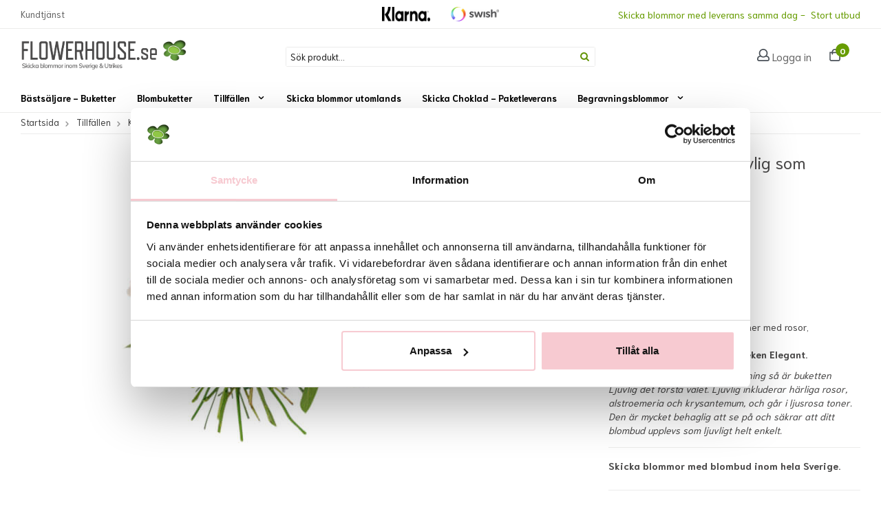

--- FILE ---
content_type: text/html; charset=UTF-8
request_url: https://www.flowerhouse.se/tillfallen/karleksblommor/ljuvlig/?allreviews=1
body_size: 19120
content:
<!doctype html>
<html lang="sv">
<head>
	<meta http-equiv="content-type" content="text/html; charset=utf-8">

	<title>Ljuvlig - Buketter - Skicka blommor med blombud - Flowerhouse</title>

	<meta name="description" content="Rundbunden bukett i ljusrosa toner med rosor, alstroemeria, krysantemum.
Bilden motsvarar mellanstorleken Elegant.  

  När du vill skapa underbar stämning så är buketten Ljuvlig det första valet. Ljuvlig inkluderar härliga rosor,">
	<meta name="keywords" content="">
	<meta name="robots" content="index, follow">
	<meta name="viewport" content="width=device-width, initial-scale=1, maximum-scale=1">
	<!-- WIKINGGRUPPEN 8.1.6 -->

	<link rel="shortcut icon" href="/favicon.png">
	<link rel="stylesheet" href="//fonts.googleapis.com/css?family=Open+Sans:400italic,600italic,400,600">
	<link rel="stylesheet" href="//fonts.googleapis.com/css?family=Niramit:400,700">
	
	<link rel="stylesheet" href="/frontend/view_desktop/css/compiled410.css">
<link rel="canonical" href="https://www.flowerhouse.se/blombuketter/ljuvlig/">
<script>
			if (typeof dataLayer == 'undefined') {var dataLayer = [];} dataLayer.push({"ecommerce":{"currencyCode":"SEK","detail":{"products":[{"name":"Ljuvlig","id":134,"price":529,"category":"tillfallen\/karleksblommor"}]}}}); dataLayer.push({"event":"fireRemarketing","remarketing_params":{"ecomm_prodid":"F1C191","ecomm_category":"tillfallen\/karleksblommor","ecomm_totalvalue":529,"isSaleItem":false,"ecomm_pagetype":"product"}}); (function(w,d,s,l,i){w[l]=w[l]||[];w[l].push({'gtm.start':
			new Date().getTime(),event:'gtm.js'});var f=d.getElementsByTagName(s)[0],
			j=d.createElement(s),dl=l!='dataLayer'?'&l='+l:'';j.async=true;j.src=
			'//www.googletagmanager.com/gtm.js?id='+i+dl;f.parentNode.insertBefore(j,f);
			})(window,document,'script','dataLayer','GTM-58NJ7C4');
			</script><link rel="preconnect" href="https://visitor.wikinggruppen.se">
<link rel="preconnect" href="https://www.gstatic.com">
<link rel="preconnect" href="https://cdn.jsdelivr.net">
<link rel="preconnect" href="https://www.google-analytics.com">
<link rel="preconnect" href="https://fonts.googleapis.com">
<link rel="preconnect" href="https://www.google.com">
<meta name="google-site-verification" content="kEnmbjeO0wMS2GDOHWLHP0zdbX2hkwzF__X5I70Dt44" />

<meta name="msvalidate.01" content="5577B755D38824CDDB555F2605EE3503" />

<meta name="google-site-verification" content="xlD0_Pj0V4vJRihqGqZ2LsKShwt_DqpAmWINfhl9SbI" />
<meta name="google-site-verification" content="h7AyFy6Tw90f2mDh4EVhVPGSocfs1EIAzqQ1KnkVm6k" /><link rel="stylesheet" type="text/css" href="/js/jquery.fancybox-2.15/jquery.fancybox.css" media="screen"><meta property="og:title" content="Skicka buketten Ljuvlig som blombud"/>
			<meta property="og:description" content="Rundbunden bukett i ljusrosa toner med rosor, alstroemeria, krysantemum.
Bilden motsvarar mellanstorleken Elegant.

När du vill skapa underbar stämning så är buketten Ljuvlig det första valet. Ljuvlig inkluderar härliga rosor, alstroemeria och krysantemum, och går i ljusrosa toner. Den är mycket behaglig att se på och säkrar att ditt blombud upplevs som ljuvligt helt enkelt.


Skicka blommor med blombud inom hela Sverige."/>
			<meta property="og:type" content="product"/>
			<meta property="og:url" content="https://www.flowerhouse.se/blombuketter/ljuvlig/"/>
			<meta property="og:site_name" content="Blommor Online Sverige AB"/><meta property="og:price:amount" content="529" />
					<meta property="og:price:currency" content="SEK" /><meta property="og:availability" content="instock" /><meta property="og:image" content="https://www.flowerhouse.se/images/normal/1025-34636h.jpg"/><meta property="og:rating" content="5" />
					<meta property="og:rating_scale" content="5" />
					<meta property="og:rating_count" content="336" /></head>
	<body itemscope itemtype="http://schema.org/WebPage"><div id="fb-root"></div><div class="header-bar-holder">
	<div class="header-bar">
		<div class="header-bar__left">
			<ul><li><a href="/contact/">Kundtj&auml;nst</a></li></ul>		</div>
		<div class="header-bar__middle">
			<img class="payment-logo payment-logo--header" alt="Klarna Checkout" src="//wgrremote.se/img/logos/klarna/sv_se/vertical-blue-100.png"><img class="payment-logo payment-logo--header" alt="Swish" src="//wgrremote.se/img/logos/swish.png">		</div>
		<div class="header-bar__right">
			<p><span style="font-size:14px;"><span style="color:#679c02;">Skicka blommor med leverans samma dag -&nbsp; Stort utbud</span></span></p>		</div>
	</div>
</div>

<div class="l-menubar clearfix">
	<div class="l-menubar__inner">
		<div class="l-menubar__top">
			<div class="l-menubar__top__left">
				<a class="site-logo" href="/">
					<img src="/frontend/view_desktop/design/logos/logo_sv.png?v2" alt="Blommor Online Sverige AB">
				</a>
			</div>
			<div class="l-menubar__top__middle">
				<div class="search-holder">
				<form method="get" action="/search/" class="site-search">
					<div class="site-search__content">
						<div class="site-search__content__inner">
							<div class="site-search__col-1">
								<input type="hidden" name="lang" value="sv">
								<input type="search" value="Sök produkt..." name="q" class="" onfocus="if (this.value=='Sök produkt...') this.value=''" onblur="if (this.value=='') this.value='Sök produkt...'">							</div>
							<div class="site-search__col-2">
								<button type="submit" class="neutral-btn site-search__btn"><i class="wgr-icon icon-search"></i></button>
							</div>
						</div>
					</div>
				</form>
			</div>
			</div>
			<div class="l-menubar__top__right">
				<div class="login-holder">
											<svg class="icon icon--user ">
				<use xmlns:xlink="http://www.w3.org/1999/xlink" xlink:href="/svg-icons/regular.svg#user" href="/svg-icons/regular.svg#user"></use>
			</svg>						<a href="/customer-login/" itemprop="url">
							Logga in						</a>
										</div>
				<div class="cart-holder">
											<div id="topcart-holder">
							<div id="topcart-area">
							<div class="empty-cart">
							<svg class="icon icon--shopping-bag ">
				<use xmlns:xlink="http://www.w3.org/1999/xlink" xlink:href="/svg-icons/regular.svg#shopping-bag" href="/svg-icons/regular.svg#shopping-bag"></use>
			</svg>
							<span class="topcart-count">
								0
							</span>
						</div>
						<div id="topcart-hoverarea"></div>							</div>
						</div>
						<div id="popcart">
													</div>
									</div>
			</div>
		</div>
		<div class="nav-holder">
			<ul class="nav site-nav dropdown-menu" itemscope itemtype="http://schema.org/SiteNavigationElement">
				<li >
					<a href="/bastsaljare-buketter/" itemprop="url">Bästsäljare - Buketter</a></li><li >
					<a href="/blombuketter/" itemprop="url">Blombuketter</a></li><li class="has-dropdown">
					<a href="/tillfallen/" itemprop="url">Tillfällen<i class="wgr-icon icon-arrow-down5"></i></a><ul class="dropdown"><li >
					<a href="/tillfallen/rosbuketter/" itemprop="url">Rosbuketter</a></li><li >
					<a href="/tillfallen/fodelsedagsblommor/" itemprop="url">Födelsedagsblommor</a></li><li >
					<a href="/tillfallen/blommor-till-nyfodda/" itemprop="url">Blommor till nyfödda</a></li><li >
					<a href="/tillfallen/krukvaxter/" itemprop="url">Krukväxter</a></li><li >
					<a href="/tillfallen/kondoleansblommor/" itemprop="url">Kondoleansblommor</a></li><li >
					<a href="/tillfallen/karleksblommor/" itemprop="url">Kärleksblommor</a></li><li >
					<a href="/tillfallen/en-enkel-gava/" itemprop="url">En enkel gåva</a></li><li >
					<a href="/tillfallen/blomsterdekorationer/" itemprop="url">Blomsterdekorationer</a></li><li class="has-dropdown">
					<a href="/tillfallen/hogtider/" itemprop="url">Högtider<i class="wgr-icon icon-arrow-right5"></i></a><ul class="dropdown sub-menu"><li >
					<a href="/tillfallen/hogtider/advent-jul-nyar/" itemprop="url">Advent, jul & nyår</a></li><li >
					<a href="/tillfallen/hogtider/alla-hjartans-dag-blommor-14-2/" itemprop="url">Alla hjärtans dag blommor 14/2</a></li><li >
					<a href="/tillfallen/hogtider/tulpaner/" itemprop="url">Tulpaner</a></li><li >
					<a href="/tillfallen/hogtider/paskblommor/" itemprop="url">Påskblommor</a></li><li >
					<a href="/tillfallen/hogtider/mors-dag-blommor/" itemprop="url">Mors dag blommor</a></li><li >
					<a href="/tillfallen/hogtider/kvinnodagen-8-mars/" itemprop="url">Kvinnodagen 8 Mars</a></li><li >
					<a href="/tillfallen/hogtider/blommor-fars-dag/" itemprop="url">Blommor fars dag</a></li><li >
					<a href="/tillfallen/hogtider/studentblommor/" itemprop="url">Studentblommor</a></li></ul></li><li class="has-dropdown">
					<a href="/tillfallen/foretagsblommor/" itemprop="url">Företagsblommor<i class="wgr-icon icon-arrow-right5"></i></a><ul class="dropdown sub-menu"><li >
					<a href="/tillfallen/foretagsblommor/prodiems-buketter/" itemprop="url">Prodiems buketter</a></li></ul></li><li >
					<a href="/tillfallen/tillvalsprodukter/" itemprop="url">Tillvalsprodukter</a></li></ul></li><li >
					<a href="/skicka-blommor-utomlands/" itemprop="url">Skicka blommor utomlands</a></li><li >
					<a href="/skicka-choklad-paketleverans/" itemprop="url">Skicka Choklad - Paketleverans</a></li><li class="has-dropdown">
					<a href="/begravningsblommor/" itemprop="url">Begravningsblommor<i class="wgr-icon icon-arrow-down5"></i></a><ul class="dropdown"><li >
					<a href="/begravningsblommor/begravningshjartan/" itemprop="url">Begravningshjärtan</a></li><li >
					<a href="/begravningsblommor/begravningskransar/" itemprop="url">Begravningskransar</a></li><li >
					<a href="/begravningsblommor/handblommor/" itemprop="url">Handblommor</a></li><li >
					<a href="/begravningsblommor/begravningsband/" itemprop="url">Begravningsband</a></li><li >
					<a href="/begravningsblommor/begravningsbuketter/" itemprop="url">Begravningsbuketter</a></li><li >
					<a href="/begravningsblommor/kistdekoration/" itemprop="url">Kistdekoration</a></li><li >
					<a href="/begravningsblommor/begravningsdekorationer/" itemprop="url">Begravningsdekorationer</a></li></ul></li>			</ul>
		</div>
		
	</div>
</div>


<div class="l-holder clearfix"><div class="l-mobile-header"><button class="neutral-btn mini-menu"><i class="wgr-icon icon-list2"></i></button><a href="/"><img src="/frontend/view_desktop/design/logos/mobile-logo_sv.png" class="mini-site-logo" alt="Blommor Online Sverige AB"></a><button class="neutral-btn mini-cart" onclick="goToURL('/accessories/')"><div class="mini-cart-inner"> <svg class="icon icon--shopping-bag ">
				<use xmlns:xlink="http://www.w3.org/1999/xlink" xlink:href="/svg-icons/regular.svg#shopping-bag" href="/svg-icons/regular.svg#shopping-bag"></use>
			</svg></div></button></div><div class="l-content clearfix"><div class="l-main"><ol itemprop="breadcrumb" class="nav breadcrumbs clearfix">
		<li><a href="/">Startsida</a> <i class="wgr-icon icon-arrow-right5" style="vertical-align:middle;"></i></li><li><a href="/tillfallen/" title="Tillfällen">Tillfällen</a> <i class="wgr-icon icon-arrow-right5" style="vertical-align:middle;"></i></li><li><a href="/tillfallen/karleksblommor/" title="Kärleksblommor">Kärleksblommor</a> <i class="wgr-icon icon-arrow-right5" style="vertical-align:middle;"></i></li><li>Ljuvlig</li></ol><div class="l-inner" itemscope itemtype="http://schema.org/WebPageElement" itemprop="mainContentOfPage"><div itemprop="about" itemscope itemtype="http://schema.org/Product">
	<div class="l-product">
		<div class="l-product-col-1"><div id="currentBild" class="product-carousel"><img src="/images/normal/1025-34636h.jpg" alt="Ljuvlig - Buketter - Skicka blommor med blombud - Flowerhouse" itemprop="image"></div></div>
	<div class="l-product-col-2">
		<h1 class="product-title" itemprop="name">Skicka buketten Ljuvlig som blombud</h1><div class="review-stars-productpage">Kundbetyg: <div class="review-stars-inline-block">
					<meta itemprop="ratingValue" content="5"><i class="wgr-icon icon-star review-stars review-stars-on"></i><i class="wgr-icon icon-star review-stars review-stars-on"></i><i class="wgr-icon icon-star review-stars review-stars-on"></i><i class="wgr-icon icon-star review-stars review-stars-on"></i><i class="wgr-icon icon-star review-stars review-stars-on"></i></div></div><form name="addToBasketForm" id="addToBasketForm"
			action="/checkout/?action=additem"
			method="post" onsubmit="return checkVisaProdSubmit()">
		<input type="hidden" id="aktivprislista" value="0">
		<input type="hidden" id="aktivprislistaprocent" value="100"><input type="hidden" id="avtalskund" value="0"><div class="product-price-field" itemprop="offers" itemscope itemtype="http://schema.org/Offer">
				<span id="prisruta" class="price produktpris" itemprop="price">529 kr</span>
				<div id="duspararDiv">
					<span id="dusparar" class="muted"></span>
				</div><link itemprop="availability" href="https://schema.org/InStock"><meta itemprop="priceCurrency" content="SEK">
				</div><table border="0" cellspacing="0" cellpadding="0"><tbody><tr>
						<td class="product-option-spacing">Storlek</td>
						<td class="product-option-spacing">
							<select id="val124" name="val124" onchange="updateValSum()"><option value="384" selected>Standard</option><option value="385">Elegant</option><option value="386">Lyx</option></select></td></tr></tbody></table><div id="addToCardButtonDiv"><div class="product-cart-button-wrapper">
					<input type="tel" name="antal" title="Antal" class="product-quantity" maxlength="3" value="1" onkeyup="updateValSum()">&nbsp;

					<a class="btn btn--primary visaprodBuyButton" href="#" onclick="return visaProdSubmit()">Lägg i varukorg &raquo;</a>
				</div>
			</div>
			<div id="lagerstatusFinnsEj" class="product-stock product-stock-item out-of-stock">
				<i class="wgr-icon icon-times"></i> <span class="product-stock-item__text">Finns ej i lagret</span>
			</div><div id="stafflandemain"></div>
		<input type="hidden" id="hasStafflande" value="false">
		<input type="hidden" name="staffAntalFras" value="Antal">
		<input type="hidden" name="staffPrisFras" value="Pris /st">
		<input type="hidden" name="ordPrisFras" value="Ord.">
		<input type="hidden" name="valdKombination" value="191">
		<input type="hidden" name="varamoms" value="25">
		<input type="hidden" name="inKampanj" value="0">
		<input type="hidden" name="hasValalternativ" value="1">
		<input type="hidden" name="id" value="134">
		<input type="hidden" name="bestallningsvara" value="0">
		<input type="hidden" name="lagergrans" value="0"><div class="product-description"><b>Produktbeskrivning:</b>
		<div itemprop="description"><p><span style="font-size:14px;">Rundbunden bukett i ljusrosa toner med rosor, alstroemeria, krysantemum.<br>
<strong>Bilden motsvarar mellanstorleken Elegant.</strong></span></p>

<p><em><span style="font-size:14px;">N&auml;r du vill skapa underbar st&auml;mning s&aring; &auml;r buketten Ljuvlig det f&ouml;rsta valet. Ljuvlig inkluderar h&auml;rliga rosor, alstroemeria och krysantemum, och g&aring;r i ljusrosa toner. Den &auml;r mycket behaglig att se p&aring; och s&auml;krar att ditt blombud upplevs som ljuvligt helt enkelt.</span></em></p>

<hr>
<p><span style="font-size:14px;"><strong>Skicka blommor med blombud inom hela Sverige.</strong></span></p></div>
	<div class="is-description js-is-description productpage-editable-freight">
		<hr><p><strong>Leverans samma dag (ordinarie blombud till privatadresser)</strong><br>Best&auml;ll f&ouml;re 13:00 vardagar och 11:00 l&ouml;rdagar f&ouml;r leverans samma dag. Lokala avvikelser kan f&ouml;rekomma; dessa visas i direkt kassan eller meddelas snarast via mejl efter lagd best&auml;llning.</p><p><strong>Leverans samma dag (blombud till f&ouml;retagsadresser)</strong><br>Best&auml;ll f&ouml;re 12:00 vardagar. Lokala avvikelser kan f&ouml;rekomma; dessa visas i direkt kassan eller meddelas snarast via mejl efter lagd best&auml;llning.</p><p><strong>Leverans av begravningsblommor</strong><br>Best&auml;llningen beh&ouml;ver inkomma 3 vardagar innan begravningsdatumet och g&auml;rna med l&auml;ngre framf&ouml;rh&aring;llning om lokal butik ska hinna best&auml;lla in specifika blommor och/eller att blommor som t.ex. lilja ska hinna sl&aring; ut i tid.<br>Begravningsband kan beh&ouml;va 3-4 dagars varsel f&ouml;r att hinna textas.<br>Lokala avvikelser kan f&ouml;rekomma; dessa visas i direkt kassan eller meddelas snarast via mejl efter lagd best&auml;llning.<br>Best&auml;llningar som kommer in med kortare varsel &auml;n 72 timmar (under vardagar) f&ouml;rs&ouml;ker vi leverera men l&auml;mnar inga garantier f&ouml;r att detta kan ske.<br>Om best&auml;llningen kan utf&ouml;ras trots kort varsel s&aring; hanteras den som en floristens fria val med de blommor butiken har inne. F&auml;rg och form kan ej garanteras i dessa fall, utan endast v&auml;rdet.<br>Om leveransen inte kan utf&ouml;ras alls s&aring; kommer kundtj&auml;nst att meddela detta via mejl samt &aring;terbetala kostnaden till best&auml;llaren.<br>V&auml;nligen observera att begravningsblommor endast levereras INRIKES, d.v.s. ej till andra l&auml;nder &auml;n Sverige.</p><hr><div><strong>Lokala avvikelser g&auml;llande utbud/sortiment:</strong></div><div>Det exakta antalet blommor i buketten samt deras f&auml;rgton kan variera beroende p&aring; dagspriser och lokalt utbud. Vid behov kan vissa blomsorter bytas ut mot likv&auml;rdiga alternativ men floristen s&auml;kerst&auml;ller alltid att bukettens f&auml;rg, form och v&auml;rde bevaras. Skulle detta inte vara m&ouml;jligt s&aring; kontaktas du innan leverans.</div><div><hr>F&ouml;r fullst&auml;ndiga villkor, se:&nbsp;<a href="https://www.flowerhouse.se/info/villkor/">https://www.flowerhouse.se/info/villkor/</a><hr></div>		<div class="is-description-fade"></div>
	</div>
	<div class="is-description-toggle js-is-description-toggle"
		 data-textopen="Läs mer"
		 data-textclose="Stäng">
		Läs mer	</div>
		<b>Artikelnummer:</b><br>
	<span id="articleno">1025</span><br>
   </div></form></div><div class="l-product-col-3"><div class="hidden-print"></div><div id="produktdata">

	</div>
</div></div><div class="product-usp"><div class="grid grid-4"><div class="grid-item grid-item-1-4"><div class="grid-content grid-content-1"><table cellpadding="1" cellspacing="1"><tbody><tr><td style="vertical-align: top;"><i class="wgr-icon icon-check" style="color:rgb(102, 153, 51);font-size:40px;"></i></td><td>&nbsp;</td><td><p><strong><span style="font-size:14px;">Kvalitet</span></strong></p><p>Alltid fr&auml;scha blommor med l&aring;ng h&aring;llbarhet</p></td></tr></tbody></table></div></div><div class="grid-item grid-item-1-4"><div class="grid-content grid-content-2"><table cellpadding="1" cellspacing="1"><tbody><tr><td style="vertical-align: top;"><i class="wgr-icon icon-check" style="color:rgb(102, 153, 51);font-size:40px;"></i></td><td>&nbsp;</td><td><p><strong><span style="font-size:14px;">Utbildade florister</span></strong></p><p>Alltid utbildade florister som skapar buketterna.</p></td></tr></tbody></table></div></div><div class="grid-item grid-item-1-4"><div class="grid-content grid-content-3"><table cellpadding="1" cellspacing="1"><tbody><tr><td style="vertical-align: top;"><i class="wgr-icon icon-check" style="color:rgb(102, 153, 51);font-size:40px;"></i></td><td>&nbsp;</td><td><p><strong><span style="font-size:14px;">Snabba leveranser</span></strong></p><p>Vi levererar samma dag.</p></td></tr></tbody></table></div></div><div class="grid-item grid-item-1-4"><div class="grid-content grid-content-4"><table cellpadding="1" cellspacing="1"><tbody><tr><td style="vertical-align: top;"><i class="wgr-icon icon-check" style="color:rgb(102, 153, 51);font-size:40px;"></i></td><td>&nbsp;</td><td><p><strong><span style="font-size:14px;">Stort utbud</span></strong></p><p>- Buketter<br>-&nbsp;Blomsterarrangemang&nbsp; -&nbsp;Begravningsblommor</p></td></tr></tbody></table></div></div></div></div>		<h5 class="highlight-bar">Rekommenderade tillbehör till denna produkt</h5>
				<ul class="grid-gallery grid-gallery--products js-product-items" data-slotid="4" data-listname="Rekommenderade tillbehör till denna produkt">
			<li data-productid="287" class="product-item" title="Nalle" onclick="goToURL('https://www.flowerhouse.se/tillfallen/tillvalsprodukter/nalle/')" itemprop="offers" itemscope itemtype="http://schema.org/Offer">
						<div class="product-item__img">
							<a href="/tillfallen/tillvalsprodukter/nalle/"><img src="/images/list/nalle.jpg" alt="Nalle - Tillvalsprodukter - Skicka blommor med blombud - Flowerhouse" itemprop="image"></a>
						</div>
						<div class="product-item__body">
							<h3 class="product-item__heading" itemprop="name">Nalle</h3><span class="price" itemprop="price">99 kr</span><meta itemprop="priceCurrency" content="SEK">
				<div class="product-item__buttons"><a class="btn btn--primary buybuttonRuta" rel="nofollow" data-cid="380" href="/checkout/?action=additem&amp;id=287">Köp</a><link itemprop="availability" href="https://schema.org/InStock"></div>
				 </div>
			  	</li><li data-productid="288" class="product-item" title="Glasvas" onclick="goToURL('https://www.flowerhouse.se/tillfallen/tillvalsprodukter/glasvas/')" itemprop="offers" itemscope itemtype="http://schema.org/Offer">
						<div class="product-item__img">
							<a href="/tillfallen/tillvalsprodukter/glasvas/"><img src="/images/list/342-44050.jpg" alt="Glasvas - Tillvalsprodukter - Skicka blommor med blombud - Flowerhouse" itemprop="image"></a>
						</div>
						<div class="product-item__body">
							<h3 class="product-item__heading" itemprop="name">Glasvas</h3><span class="price" itemprop="price">125 kr</span><meta itemprop="priceCurrency" content="SEK">
				<div class="product-item__buttons"><a class="btn btn--primary buybuttonRuta" rel="nofollow" data-cid="381" href="/checkout/?action=additem&amp;id=288">Köp</a><link itemprop="availability" href="https://schema.org/InStock"></div>
				 </div>
			  	</li><li data-productid="290" class="product-item" title="Cellofan runt din Bukett" onclick="goToURL('https://www.flowerhouse.se/tillfallen/tillvalsprodukter/cellofan-runt-din-bukett/')" itemprop="offers" itemscope itemtype="http://schema.org/Offer">
						<div class="product-item__img">
							<a href="/tillfallen/tillvalsprodukter/cellofan-runt-din-bukett/"><img src="/images/list/344-17870.jpg" alt="Cellofan runt din Bukett - Tillvalsprodukter - Skicka blommor med blombud - Flowerhouse" itemprop="image"></a>
						</div>
						<div class="product-item__body">
							<h3 class="product-item__heading" itemprop="name">Cellofan runt din Bukett</h3><span class="price" itemprop="price">39 kr</span><meta itemprop="priceCurrency" content="SEK">
				<div class="product-item__buttons"><a class="btn btn--primary buybuttonRuta" rel="nofollow" data-cid="383" href="/checkout/?action=additem&amp;id=290">Köp</a><link itemprop="availability" href="https://schema.org/InStock"></div>
				 </div>
			  	</li><li data-productid="292" class="product-item" title="Kort med motiv" onclick="goToURL('https://www.flowerhouse.se/tillfallen/tillvalsprodukter/kort-med-motiv/')" itemprop="offers" itemscope itemtype="http://schema.org/Offer">
						<div class="product-item__img">
							<a href="/tillfallen/tillvalsprodukter/kort-med-motiv/"><img src="/images/list/75x75.png" alt="Kort med motiv - Tillvalsprodukter - Skicka blommor med blombud - Flowerhouse" itemprop="image"></a>
						</div>
						<div class="product-item__body">
							<h3 class="product-item__heading" itemprop="name">Kort med motiv</h3><span class="price" itemprop="price">29 kr</span><meta itemprop="priceCurrency" content="SEK">
				<div class="product-item__buttons"><a class="btn btn--primary" href="/tillfallen/tillvalsprodukter/kort-med-motiv/">Köp</a><link itemprop="availability" href="https://schema.org/InStock"></div>
				 </div>
			  	</li><li data-productid="293" class="product-item" title="Chokladstrut" onclick="goToURL('https://www.flowerhouse.se/tillfallen/tillvalsprodukter/chokladstrut/')" itemprop="offers" itemscope itemtype="http://schema.org/Offer">
						<div class="product-item__img">
							<a href="/tillfallen/tillvalsprodukter/chokladstrut/"><img src="/images/list/arechoklad-3.jpg" alt="Chokladstrut - Tillvalsprodukter - Skicka blommor med blombud - Flowerhouse" itemprop="image"></a>
						</div>
						<div class="product-item__body">
							<h3 class="product-item__heading" itemprop="name">Chokladstrut</h3><span class="price" itemprop="price">99 kr</span><meta itemprop="priceCurrency" content="SEK">
				<div class="product-item__buttons"><a class="btn btn--primary buybuttonRuta" rel="nofollow" data-cid="529" href="/checkout/?action=additem&amp;id=293">Köp</a><link itemprop="availability" href="https://schema.org/InStock"></div>
				 </div>
			  	</li><li data-productid="298" class="product-item" title="Trisslott med kuvert" onclick="goToURL('https://www.flowerhouse.se/tillfallen/tillvalsprodukter/trisslott-med-kuvert/')" itemprop="offers" itemscope itemtype="http://schema.org/Offer">
						<div class="product-item__img">
							<a href="/tillfallen/tillvalsprodukter/trisslott-med-kuvert/"><img src="/images/list/trisslott.jpg" alt="Trisslott med kuvert - Tillvalsprodukter - Skicka blommor med blombud - Flowerhouse" itemprop="image"></a>
						</div>
						<div class="product-item__body">
							<h3 class="product-item__heading" itemprop="name">Trisslott med kuvert</h3><span class="price" itemprop="price">45 kr</span><meta itemprop="priceCurrency" content="SEK">
				<div class="product-item__buttons"><a class="btn btn--primary buybuttonRuta" rel="nofollow" data-cid="534" href="/checkout/?action=additem&amp;id=298">Köp</a><link itemprop="availability" href="https://schema.org/InStock"></div>
				 </div>
			  	</li>		</ul>
		<div class="reviews">
			<h5 class="highlight-bar"><div id="reviewAverage" itemprop="aggregateRating" itemscope itemtype="http://schema.org/AggregateRating">
			<meta itemprop="worstRating" content="1">
			<meta itemprop="bestRating" content="5">
			<meta itemprop="ratingValue" content="5">
			<meta itemprop="ratingCount" content="336">Medelbetyg 5/5 baserat på 336 st röster. </div></h5><div class="review-body" itemprop="review" itemscope itemtype="http://schema.org/Review">
			<div class="review-col-1"><div itemprop="reviewRating" itemscope itemtype="http://schema.org/Rating">
					<meta itemprop="worstRating" content="1">
					<meta itemprop="bestRating" content="5">
					<meta itemprop="ratingValue" content="5"><i class="wgr-icon icon-star review-stars review-stars-on"></i><i class="wgr-icon icon-star review-stars review-stars-on"></i><i class="wgr-icon icon-star review-stars review-stars-on"></i><i class="wgr-icon icon-star review-stars review-stars-on"></i><i class="wgr-icon icon-star review-stars review-stars-on"></i></div><span class="review-date">2026-01-29 av <span itemprop="author">Jenny</span></span>
			<meta itemprop="datePublished" content="2026-01-29">
			</div><div class="review-col-2" itemprop="description">Så vacker, bra jobbat</div></div><div class="review-body" itemprop="review" itemscope itemtype="http://schema.org/Review">
			<div class="review-col-1"><div itemprop="reviewRating" itemscope itemtype="http://schema.org/Rating">
					<meta itemprop="worstRating" content="1">
					<meta itemprop="bestRating" content="5">
					<meta itemprop="ratingValue" content="5"><i class="wgr-icon icon-star review-stars review-stars-on"></i><i class="wgr-icon icon-star review-stars review-stars-on"></i><i class="wgr-icon icon-star review-stars review-stars-on"></i><i class="wgr-icon icon-star review-stars review-stars-on"></i><i class="wgr-icon icon-star review-stars review-stars-on"></i></div><span class="review-date">2026-01-18 av <span itemprop="author">Monika</span></span>
			<meta itemprop="datePublished" content="2026-01-18">
			</div></div><div class="review-body" itemprop="review" itemscope itemtype="http://schema.org/Review">
			<div class="review-col-1"><div itemprop="reviewRating" itemscope itemtype="http://schema.org/Rating">
					<meta itemprop="worstRating" content="1">
					<meta itemprop="bestRating" content="5">
					<meta itemprop="ratingValue" content="5"><i class="wgr-icon icon-star review-stars review-stars-on"></i><i class="wgr-icon icon-star review-stars review-stars-on"></i><i class="wgr-icon icon-star review-stars review-stars-on"></i><i class="wgr-icon icon-star review-stars review-stars-on"></i><i class="wgr-icon icon-star review-stars review-stars-on"></i></div><span class="review-date">2025-10-15			<meta itemprop="author" content="Anonymous">
			</span>
			<meta itemprop="datePublished" content="2025-10-15">
			</div></div><div class="review-body" itemprop="review" itemscope itemtype="http://schema.org/Review">
			<div class="review-col-1"><div itemprop="reviewRating" itemscope itemtype="http://schema.org/Rating">
					<meta itemprop="worstRating" content="1">
					<meta itemprop="bestRating" content="5">
					<meta itemprop="ratingValue" content="4"><i class="wgr-icon icon-star review-stars review-stars-on"></i><i class="wgr-icon icon-star review-stars review-stars-on"></i><i class="wgr-icon icon-star review-stars review-stars-on"></i><i class="wgr-icon icon-star review-stars review-stars-on"></i><i class="wgr-icon icon-star-o review-stars review-stars-off"></i></div><span class="review-date">2025-09-15 av <span itemprop="author">Josefin</span></span>
			<meta itemprop="datePublished" content="2025-09-15">
			</div></div><div class="review-body" itemprop="review" itemscope itemtype="http://schema.org/Review">
			<div class="review-col-1"><div itemprop="reviewRating" itemscope itemtype="http://schema.org/Rating">
					<meta itemprop="worstRating" content="1">
					<meta itemprop="bestRating" content="5">
					<meta itemprop="ratingValue" content="2"><i class="wgr-icon icon-star review-stars review-stars-on"></i><i class="wgr-icon icon-star review-stars review-stars-on"></i><i class="wgr-icon icon-star-o review-stars review-stars-off"></i><i class="wgr-icon icon-star-o review-stars review-stars-off"></i><i class="wgr-icon icon-star-o review-stars review-stars-off"></i></div><span class="review-date">2025-04-26 av <span itemprop="author">Pernilla</span></span>
			<meta itemprop="datePublished" content="2025-04-26">
			</div><div class="review-col-2" itemprop="description">För mycket grönt och för lite blommor, 3 rosor är väldigt snålt.</div></div><div class="review-body" itemprop="review" itemscope itemtype="http://schema.org/Review">
			<div class="review-col-1"><div itemprop="reviewRating" itemscope itemtype="http://schema.org/Rating">
					<meta itemprop="worstRating" content="1">
					<meta itemprop="bestRating" content="5">
					<meta itemprop="ratingValue" content="5"><i class="wgr-icon icon-star review-stars review-stars-on"></i><i class="wgr-icon icon-star review-stars review-stars-on"></i><i class="wgr-icon icon-star review-stars review-stars-on"></i><i class="wgr-icon icon-star review-stars review-stars-on"></i><i class="wgr-icon icon-star review-stars review-stars-on"></i></div><span class="review-date">2025-02-08 av <span itemprop="author">Monica</span></span>
			<meta itemprop="datePublished" content="2025-02-08">
			</div></div><div class="review-body" itemprop="review" itemscope itemtype="http://schema.org/Review">
			<div class="review-col-1"><div itemprop="reviewRating" itemscope itemtype="http://schema.org/Rating">
					<meta itemprop="worstRating" content="1">
					<meta itemprop="bestRating" content="5">
					<meta itemprop="ratingValue" content="5"><i class="wgr-icon icon-star review-stars review-stars-on"></i><i class="wgr-icon icon-star review-stars review-stars-on"></i><i class="wgr-icon icon-star review-stars review-stars-on"></i><i class="wgr-icon icon-star review-stars review-stars-on"></i><i class="wgr-icon icon-star review-stars review-stars-on"></i></div><span class="review-date">2025-01-28 av <span itemprop="author">Jenny</span></span>
			<meta itemprop="datePublished" content="2025-01-28">
			</div><div class="review-col-2" itemprop="description">Otroligt vacker bukett</div></div><div class="review-body" itemprop="review" itemscope itemtype="http://schema.org/Review">
			<div class="review-col-1"><div itemprop="reviewRating" itemscope itemtype="http://schema.org/Rating">
					<meta itemprop="worstRating" content="1">
					<meta itemprop="bestRating" content="5">
					<meta itemprop="ratingValue" content="4"><i class="wgr-icon icon-star review-stars review-stars-on"></i><i class="wgr-icon icon-star review-stars review-stars-on"></i><i class="wgr-icon icon-star review-stars review-stars-on"></i><i class="wgr-icon icon-star review-stars review-stars-on"></i><i class="wgr-icon icon-star-o review-stars review-stars-off"></i></div><span class="review-date">2025-01-12 av <span itemprop="author">Rei</span></span>
			<meta itemprop="datePublished" content="2025-01-12">
			</div><div class="review-col-2" itemprop="description">it was good, but for the price i was expecting a little bit bigger and less green!</div></div><div class="review-body" itemprop="review" itemscope itemtype="http://schema.org/Review">
			<div class="review-col-1"><div itemprop="reviewRating" itemscope itemtype="http://schema.org/Rating">
					<meta itemprop="worstRating" content="1">
					<meta itemprop="bestRating" content="5">
					<meta itemprop="ratingValue" content="5"><i class="wgr-icon icon-star review-stars review-stars-on"></i><i class="wgr-icon icon-star review-stars review-stars-on"></i><i class="wgr-icon icon-star review-stars review-stars-on"></i><i class="wgr-icon icon-star review-stars review-stars-on"></i><i class="wgr-icon icon-star review-stars review-stars-on"></i></div><span class="review-date">2024-12-09 av <span itemprop="author">Elisabeth</span></span>
			<meta itemprop="datePublished" content="2024-12-09">
			</div></div><div class="review-body" itemprop="review" itemscope itemtype="http://schema.org/Review">
			<div class="review-col-1"><div itemprop="reviewRating" itemscope itemtype="http://schema.org/Rating">
					<meta itemprop="worstRating" content="1">
					<meta itemprop="bestRating" content="5">
					<meta itemprop="ratingValue" content="5"><i class="wgr-icon icon-star review-stars review-stars-on"></i><i class="wgr-icon icon-star review-stars review-stars-on"></i><i class="wgr-icon icon-star review-stars review-stars-on"></i><i class="wgr-icon icon-star review-stars review-stars-on"></i><i class="wgr-icon icon-star review-stars review-stars-on"></i></div><span class="review-date">2024-11-07 av <span itemprop="author">Magdalena</span></span>
			<meta itemprop="datePublished" content="2024-11-07">
			</div></div><div class="review-body" itemprop="review" itemscope itemtype="http://schema.org/Review">
			<div class="review-col-1"><div itemprop="reviewRating" itemscope itemtype="http://schema.org/Rating">
					<meta itemprop="worstRating" content="1">
					<meta itemprop="bestRating" content="5">
					<meta itemprop="ratingValue" content="5"><i class="wgr-icon icon-star review-stars review-stars-on"></i><i class="wgr-icon icon-star review-stars review-stars-on"></i><i class="wgr-icon icon-star review-stars review-stars-on"></i><i class="wgr-icon icon-star review-stars review-stars-on"></i><i class="wgr-icon icon-star review-stars review-stars-on"></i></div><span class="review-date">2024-11-04 av <span itemprop="author">Og K .</span></span>
			<meta itemprop="datePublished" content="2024-11-04">
			</div></div><div class="review-body" itemprop="review" itemscope itemtype="http://schema.org/Review">
			<div class="review-col-1"><div itemprop="reviewRating" itemscope itemtype="http://schema.org/Rating">
					<meta itemprop="worstRating" content="1">
					<meta itemprop="bestRating" content="5">
					<meta itemprop="ratingValue" content="5"><i class="wgr-icon icon-star review-stars review-stars-on"></i><i class="wgr-icon icon-star review-stars review-stars-on"></i><i class="wgr-icon icon-star review-stars review-stars-on"></i><i class="wgr-icon icon-star review-stars review-stars-on"></i><i class="wgr-icon icon-star review-stars review-stars-on"></i></div><span class="review-date">2024-10-28 av <span itemprop="author">Linda</span></span>
			<meta itemprop="datePublished" content="2024-10-28">
			</div></div><div class="review-body" itemprop="review" itemscope itemtype="http://schema.org/Review">
			<div class="review-col-1"><div itemprop="reviewRating" itemscope itemtype="http://schema.org/Rating">
					<meta itemprop="worstRating" content="1">
					<meta itemprop="bestRating" content="5">
					<meta itemprop="ratingValue" content="5"><i class="wgr-icon icon-star review-stars review-stars-on"></i><i class="wgr-icon icon-star review-stars review-stars-on"></i><i class="wgr-icon icon-star review-stars review-stars-on"></i><i class="wgr-icon icon-star review-stars review-stars-on"></i><i class="wgr-icon icon-star review-stars review-stars-on"></i></div><span class="review-date">2024-10-28 av <span itemprop="author">Carin</span></span>
			<meta itemprop="datePublished" content="2024-10-28">
			</div></div><div class="review-body" itemprop="review" itemscope itemtype="http://schema.org/Review">
			<div class="review-col-1"><div itemprop="reviewRating" itemscope itemtype="http://schema.org/Rating">
					<meta itemprop="worstRating" content="1">
					<meta itemprop="bestRating" content="5">
					<meta itemprop="ratingValue" content="5"><i class="wgr-icon icon-star review-stars review-stars-on"></i><i class="wgr-icon icon-star review-stars review-stars-on"></i><i class="wgr-icon icon-star review-stars review-stars-on"></i><i class="wgr-icon icon-star review-stars review-stars-on"></i><i class="wgr-icon icon-star review-stars review-stars-on"></i></div><span class="review-date">2024-10-24 av <span itemprop="author">Samantha</span></span>
			<meta itemprop="datePublished" content="2024-10-24">
			</div></div><div class="review-body" itemprop="review" itemscope itemtype="http://schema.org/Review">
			<div class="review-col-1"><div itemprop="reviewRating" itemscope itemtype="http://schema.org/Rating">
					<meta itemprop="worstRating" content="1">
					<meta itemprop="bestRating" content="5">
					<meta itemprop="ratingValue" content="5"><i class="wgr-icon icon-star review-stars review-stars-on"></i><i class="wgr-icon icon-star review-stars review-stars-on"></i><i class="wgr-icon icon-star review-stars review-stars-on"></i><i class="wgr-icon icon-star review-stars review-stars-on"></i><i class="wgr-icon icon-star review-stars review-stars-on"></i></div><span class="review-date">2024-10-14 av <span itemprop="author">Ulla Mona</span></span>
			<meta itemprop="datePublished" content="2024-10-14">
			</div></div><div class="review-body" itemprop="review" itemscope itemtype="http://schema.org/Review">
			<div class="review-col-1"><div itemprop="reviewRating" itemscope itemtype="http://schema.org/Rating">
					<meta itemprop="worstRating" content="1">
					<meta itemprop="bestRating" content="5">
					<meta itemprop="ratingValue" content="5"><i class="wgr-icon icon-star review-stars review-stars-on"></i><i class="wgr-icon icon-star review-stars review-stars-on"></i><i class="wgr-icon icon-star review-stars review-stars-on"></i><i class="wgr-icon icon-star review-stars review-stars-on"></i><i class="wgr-icon icon-star review-stars review-stars-on"></i></div><span class="review-date">2024-09-29 av <span itemprop="author">Ann-Christine</span></span>
			<meta itemprop="datePublished" content="2024-09-29">
			</div><div class="review-col-2" itemprop="description">Mottagaren blev helt överförtjust!</div></div><div class="review-body" itemprop="review" itemscope itemtype="http://schema.org/Review">
			<div class="review-col-1"><div itemprop="reviewRating" itemscope itemtype="http://schema.org/Rating">
					<meta itemprop="worstRating" content="1">
					<meta itemprop="bestRating" content="5">
					<meta itemprop="ratingValue" content="4"><i class="wgr-icon icon-star review-stars review-stars-on"></i><i class="wgr-icon icon-star review-stars review-stars-on"></i><i class="wgr-icon icon-star review-stars review-stars-on"></i><i class="wgr-icon icon-star review-stars review-stars-on"></i><i class="wgr-icon icon-star-o review-stars review-stars-off"></i></div><span class="review-date">2024-09-16 av <span itemprop="author">Anna</span></span>
			<meta itemprop="datePublished" content="2024-09-16">
			</div><div class="review-col-2" itemprop="description">Mottagaren var mycket nöjd med buketten. </div></div><div class="review-body" itemprop="review" itemscope itemtype="http://schema.org/Review">
			<div class="review-col-1"><div itemprop="reviewRating" itemscope itemtype="http://schema.org/Rating">
					<meta itemprop="worstRating" content="1">
					<meta itemprop="bestRating" content="5">
					<meta itemprop="ratingValue" content="3"><i class="wgr-icon icon-star review-stars review-stars-on"></i><i class="wgr-icon icon-star review-stars review-stars-on"></i><i class="wgr-icon icon-star review-stars review-stars-on"></i><i class="wgr-icon icon-star-o review-stars review-stars-off"></i><i class="wgr-icon icon-star-o review-stars review-stars-off"></i></div><span class="review-date">2024-09-16 av <span itemprop="author">MM</span></span>
			<meta itemprop="datePublished" content="2024-09-16">
			</div><div class="review-col-2" itemprop="description">Snygg blomma. Snabb och säker leverans.
Lite tråkigt att instruktionerna till budet lämnades kvar på buketten. Jag tänker att de inte borde finnas kvar när blommorna lämnas över till mottagaren.</div></div><div class="review-body" itemprop="review" itemscope itemtype="http://schema.org/Review">
			<div class="review-col-1"><div itemprop="reviewRating" itemscope itemtype="http://schema.org/Rating">
					<meta itemprop="worstRating" content="1">
					<meta itemprop="bestRating" content="5">
					<meta itemprop="ratingValue" content="5"><i class="wgr-icon icon-star review-stars review-stars-on"></i><i class="wgr-icon icon-star review-stars review-stars-on"></i><i class="wgr-icon icon-star review-stars review-stars-on"></i><i class="wgr-icon icon-star review-stars review-stars-on"></i><i class="wgr-icon icon-star review-stars review-stars-on"></i></div><span class="review-date">2024-09-13 av <span itemprop="author">Caroline</span></span>
			<meta itemprop="datePublished" content="2024-09-13">
			</div></div><div class="review-body" itemprop="review" itemscope itemtype="http://schema.org/Review">
			<div class="review-col-1"><div itemprop="reviewRating" itemscope itemtype="http://schema.org/Rating">
					<meta itemprop="worstRating" content="1">
					<meta itemprop="bestRating" content="5">
					<meta itemprop="ratingValue" content="5"><i class="wgr-icon icon-star review-stars review-stars-on"></i><i class="wgr-icon icon-star review-stars review-stars-on"></i><i class="wgr-icon icon-star review-stars review-stars-on"></i><i class="wgr-icon icon-star review-stars review-stars-on"></i><i class="wgr-icon icon-star review-stars review-stars-on"></i></div><span class="review-date">2024-07-01 av <span itemprop="author">Margareta</span></span>
			<meta itemprop="datePublished" content="2024-07-01">
			</div></div><div class="review-body" itemprop="review" itemscope itemtype="http://schema.org/Review">
			<div class="review-col-1"><div itemprop="reviewRating" itemscope itemtype="http://schema.org/Rating">
					<meta itemprop="worstRating" content="1">
					<meta itemprop="bestRating" content="5">
					<meta itemprop="ratingValue" content="5"><i class="wgr-icon icon-star review-stars review-stars-on"></i><i class="wgr-icon icon-star review-stars review-stars-on"></i><i class="wgr-icon icon-star review-stars review-stars-on"></i><i class="wgr-icon icon-star review-stars review-stars-on"></i><i class="wgr-icon icon-star review-stars review-stars-on"></i></div><span class="review-date">2024-07-01 av <span itemprop="author">Tea</span></span>
			<meta itemprop="datePublished" content="2024-07-01">
			</div></div><div class="review-body" itemprop="review" itemscope itemtype="http://schema.org/Review">
			<div class="review-col-1"><div itemprop="reviewRating" itemscope itemtype="http://schema.org/Rating">
					<meta itemprop="worstRating" content="1">
					<meta itemprop="bestRating" content="5">
					<meta itemprop="ratingValue" content="5"><i class="wgr-icon icon-star review-stars review-stars-on"></i><i class="wgr-icon icon-star review-stars review-stars-on"></i><i class="wgr-icon icon-star review-stars review-stars-on"></i><i class="wgr-icon icon-star review-stars review-stars-on"></i><i class="wgr-icon icon-star review-stars review-stars-on"></i></div><span class="review-date">2024-06-03 av <span itemprop="author">Atousa</span></span>
			<meta itemprop="datePublished" content="2024-06-03">
			</div></div><div class="review-body" itemprop="review" itemscope itemtype="http://schema.org/Review">
			<div class="review-col-1"><div itemprop="reviewRating" itemscope itemtype="http://schema.org/Rating">
					<meta itemprop="worstRating" content="1">
					<meta itemprop="bestRating" content="5">
					<meta itemprop="ratingValue" content="4"><i class="wgr-icon icon-star review-stars review-stars-on"></i><i class="wgr-icon icon-star review-stars review-stars-on"></i><i class="wgr-icon icon-star review-stars review-stars-on"></i><i class="wgr-icon icon-star review-stars review-stars-on"></i><i class="wgr-icon icon-star-o review-stars review-stars-off"></i></div><span class="review-date">2024-05-11 av <span itemprop="author">Emma</span></span>
			<meta itemprop="datePublished" content="2024-05-11">
			</div></div><div class="review-body" itemprop="review" itemscope itemtype="http://schema.org/Review">
			<div class="review-col-1"><div itemprop="reviewRating" itemscope itemtype="http://schema.org/Rating">
					<meta itemprop="worstRating" content="1">
					<meta itemprop="bestRating" content="5">
					<meta itemprop="ratingValue" content="5"><i class="wgr-icon icon-star review-stars review-stars-on"></i><i class="wgr-icon icon-star review-stars review-stars-on"></i><i class="wgr-icon icon-star review-stars review-stars-on"></i><i class="wgr-icon icon-star review-stars review-stars-on"></i><i class="wgr-icon icon-star review-stars review-stars-on"></i></div><span class="review-date">2024-05-03 av <span itemprop="author">Christer</span></span>
			<meta itemprop="datePublished" content="2024-05-03">
			</div></div><div class="review-body" itemprop="review" itemscope itemtype="http://schema.org/Review">
			<div class="review-col-1"><div itemprop="reviewRating" itemscope itemtype="http://schema.org/Rating">
					<meta itemprop="worstRating" content="1">
					<meta itemprop="bestRating" content="5">
					<meta itemprop="ratingValue" content="5"><i class="wgr-icon icon-star review-stars review-stars-on"></i><i class="wgr-icon icon-star review-stars review-stars-on"></i><i class="wgr-icon icon-star review-stars review-stars-on"></i><i class="wgr-icon icon-star review-stars review-stars-on"></i><i class="wgr-icon icon-star review-stars review-stars-on"></i></div><span class="review-date">2024-04-14 av <span itemprop="author">Carol</span></span>
			<meta itemprop="datePublished" content="2024-04-14">
			</div><div class="review-col-2" itemprop="description">Buketten var finare på riktigt än på bild </div></div><div class="review-body" itemprop="review" itemscope itemtype="http://schema.org/Review">
			<div class="review-col-1"><div itemprop="reviewRating" itemscope itemtype="http://schema.org/Rating">
					<meta itemprop="worstRating" content="1">
					<meta itemprop="bestRating" content="5">
					<meta itemprop="ratingValue" content="5"><i class="wgr-icon icon-star review-stars review-stars-on"></i><i class="wgr-icon icon-star review-stars review-stars-on"></i><i class="wgr-icon icon-star review-stars review-stars-on"></i><i class="wgr-icon icon-star review-stars review-stars-on"></i><i class="wgr-icon icon-star review-stars review-stars-on"></i></div><span class="review-date">2024-04-13 av <span itemprop="author">anonym</span></span>
			<meta itemprop="datePublished" content="2024-04-13">
			</div><div class="review-col-2" itemprop="description">Snabb och smidig leverans, Bra utbud samt håller kvalitet på servicenivå</div></div><div class="review-body" itemprop="review" itemscope itemtype="http://schema.org/Review">
			<div class="review-col-1"><div itemprop="reviewRating" itemscope itemtype="http://schema.org/Rating">
					<meta itemprop="worstRating" content="1">
					<meta itemprop="bestRating" content="5">
					<meta itemprop="ratingValue" content="5"><i class="wgr-icon icon-star review-stars review-stars-on"></i><i class="wgr-icon icon-star review-stars review-stars-on"></i><i class="wgr-icon icon-star review-stars review-stars-on"></i><i class="wgr-icon icon-star review-stars review-stars-on"></i><i class="wgr-icon icon-star review-stars review-stars-on"></i></div><span class="review-date">2024-04-06 av <span itemprop="author">Marjut</span></span>
			<meta itemprop="datePublished" content="2024-04-06">
			</div><div class="review-col-2" itemprop="description">Fantastiskt vackra blommor</div></div><div class="review-body" itemprop="review" itemscope itemtype="http://schema.org/Review">
			<div class="review-col-1"><div itemprop="reviewRating" itemscope itemtype="http://schema.org/Rating">
					<meta itemprop="worstRating" content="1">
					<meta itemprop="bestRating" content="5">
					<meta itemprop="ratingValue" content="5"><i class="wgr-icon icon-star review-stars review-stars-on"></i><i class="wgr-icon icon-star review-stars review-stars-on"></i><i class="wgr-icon icon-star review-stars review-stars-on"></i><i class="wgr-icon icon-star review-stars review-stars-on"></i><i class="wgr-icon icon-star review-stars review-stars-on"></i></div><span class="review-date">2024-03-12 av <span itemprop="author">Sonja</span></span>
			<meta itemprop="datePublished" content="2024-03-12">
			</div></div><div class="review-body" itemprop="review" itemscope itemtype="http://schema.org/Review">
			<div class="review-col-1"><div itemprop="reviewRating" itemscope itemtype="http://schema.org/Rating">
					<meta itemprop="worstRating" content="1">
					<meta itemprop="bestRating" content="5">
					<meta itemprop="ratingValue" content="5"><i class="wgr-icon icon-star review-stars review-stars-on"></i><i class="wgr-icon icon-star review-stars review-stars-on"></i><i class="wgr-icon icon-star review-stars review-stars-on"></i><i class="wgr-icon icon-star review-stars review-stars-on"></i><i class="wgr-icon icon-star review-stars review-stars-on"></i></div><span class="review-date">2024-03-05 av <span itemprop="author">Födelsedagsbukett</span></span>
			<meta itemprop="datePublished" content="2024-03-05">
			</div></div><div class="review-body" itemprop="review" itemscope itemtype="http://schema.org/Review">
			<div class="review-col-1"><div itemprop="reviewRating" itemscope itemtype="http://schema.org/Rating">
					<meta itemprop="worstRating" content="1">
					<meta itemprop="bestRating" content="5">
					<meta itemprop="ratingValue" content="3"><i class="wgr-icon icon-star review-stars review-stars-on"></i><i class="wgr-icon icon-star review-stars review-stars-on"></i><i class="wgr-icon icon-star review-stars review-stars-on"></i><i class="wgr-icon icon-star-o review-stars review-stars-off"></i><i class="wgr-icon icon-star-o review-stars review-stars-off"></i></div><span class="review-date">2024-01-16 av <span itemprop="author">Nina</span></span>
			<meta itemprop="datePublished" content="2024-01-16">
			</div></div><div class="review-body" itemprop="review" itemscope itemtype="http://schema.org/Review">
			<div class="review-col-1"><div itemprop="reviewRating" itemscope itemtype="http://schema.org/Rating">
					<meta itemprop="worstRating" content="1">
					<meta itemprop="bestRating" content="5">
					<meta itemprop="ratingValue" content="5"><i class="wgr-icon icon-star review-stars review-stars-on"></i><i class="wgr-icon icon-star review-stars review-stars-on"></i><i class="wgr-icon icon-star review-stars review-stars-on"></i><i class="wgr-icon icon-star review-stars review-stars-on"></i><i class="wgr-icon icon-star review-stars review-stars-on"></i></div><span class="review-date">2024-01-15 av <span itemprop="author">Elisa</span></span>
			<meta itemprop="datePublished" content="2024-01-15">
			</div></div><div class="review-body" itemprop="review" itemscope itemtype="http://schema.org/Review">
			<div class="review-col-1"><div itemprop="reviewRating" itemscope itemtype="http://schema.org/Rating">
					<meta itemprop="worstRating" content="1">
					<meta itemprop="bestRating" content="5">
					<meta itemprop="ratingValue" content="4"><i class="wgr-icon icon-star review-stars review-stars-on"></i><i class="wgr-icon icon-star review-stars review-stars-on"></i><i class="wgr-icon icon-star review-stars review-stars-on"></i><i class="wgr-icon icon-star review-stars review-stars-on"></i><i class="wgr-icon icon-star-o review-stars review-stars-off"></i></div><span class="review-date">2024-01-14 av <span itemprop="author">Christel</span></span>
			<meta itemprop="datePublished" content="2024-01-14">
			</div></div><div class="review-body" itemprop="review" itemscope itemtype="http://schema.org/Review">
			<div class="review-col-1"><div itemprop="reviewRating" itemscope itemtype="http://schema.org/Rating">
					<meta itemprop="worstRating" content="1">
					<meta itemprop="bestRating" content="5">
					<meta itemprop="ratingValue" content="5"><i class="wgr-icon icon-star review-stars review-stars-on"></i><i class="wgr-icon icon-star review-stars review-stars-on"></i><i class="wgr-icon icon-star review-stars review-stars-on"></i><i class="wgr-icon icon-star review-stars review-stars-on"></i><i class="wgr-icon icon-star review-stars review-stars-on"></i></div><span class="review-date">2023-11-30			<meta itemprop="author" content="Anonymous">
			</span>
			<meta itemprop="datePublished" content="2023-11-30">
			</div></div><div class="review-body" itemprop="review" itemscope itemtype="http://schema.org/Review">
			<div class="review-col-1"><div itemprop="reviewRating" itemscope itemtype="http://schema.org/Rating">
					<meta itemprop="worstRating" content="1">
					<meta itemprop="bestRating" content="5">
					<meta itemprop="ratingValue" content="5"><i class="wgr-icon icon-star review-stars review-stars-on"></i><i class="wgr-icon icon-star review-stars review-stars-on"></i><i class="wgr-icon icon-star review-stars review-stars-on"></i><i class="wgr-icon icon-star review-stars review-stars-on"></i><i class="wgr-icon icon-star review-stars review-stars-on"></i></div><span class="review-date">2023-11-21 av <span itemprop="author">Patrik</span></span>
			<meta itemprop="datePublished" content="2023-11-21">
			</div><div class="review-col-2" itemprop="description">Ni var dom enda som kunde leverera till min adress, så tacksam för det! </div></div><div class="review-body" itemprop="review" itemscope itemtype="http://schema.org/Review">
			<div class="review-col-1"><div itemprop="reviewRating" itemscope itemtype="http://schema.org/Rating">
					<meta itemprop="worstRating" content="1">
					<meta itemprop="bestRating" content="5">
					<meta itemprop="ratingValue" content="5"><i class="wgr-icon icon-star review-stars review-stars-on"></i><i class="wgr-icon icon-star review-stars review-stars-on"></i><i class="wgr-icon icon-star review-stars review-stars-on"></i><i class="wgr-icon icon-star review-stars review-stars-on"></i><i class="wgr-icon icon-star review-stars review-stars-on"></i></div><span class="review-date">2023-09-07 av <span itemprop="author">Siv</span></span>
			<meta itemprop="datePublished" content="2023-09-07">
			</div></div><div class="review-body" itemprop="review" itemscope itemtype="http://schema.org/Review">
			<div class="review-col-1"><div itemprop="reviewRating" itemscope itemtype="http://schema.org/Rating">
					<meta itemprop="worstRating" content="1">
					<meta itemprop="bestRating" content="5">
					<meta itemprop="ratingValue" content="5"><i class="wgr-icon icon-star review-stars review-stars-on"></i><i class="wgr-icon icon-star review-stars review-stars-on"></i><i class="wgr-icon icon-star review-stars review-stars-on"></i><i class="wgr-icon icon-star review-stars review-stars-on"></i><i class="wgr-icon icon-star review-stars review-stars-on"></i></div><span class="review-date">2023-08-31 av <span itemprop="author">Karin</span></span>
			<meta itemprop="datePublished" content="2023-08-31">
			</div></div><div class="review-body" itemprop="review" itemscope itemtype="http://schema.org/Review">
			<div class="review-col-1"><div itemprop="reviewRating" itemscope itemtype="http://schema.org/Rating">
					<meta itemprop="worstRating" content="1">
					<meta itemprop="bestRating" content="5">
					<meta itemprop="ratingValue" content="3"><i class="wgr-icon icon-star review-stars review-stars-on"></i><i class="wgr-icon icon-star review-stars review-stars-on"></i><i class="wgr-icon icon-star review-stars review-stars-on"></i><i class="wgr-icon icon-star-o review-stars review-stars-off"></i><i class="wgr-icon icon-star-o review-stars review-stars-off"></i></div><span class="review-date">2023-08-14 av <span itemprop="author">Lars Ove</span></span>
			<meta itemprop="datePublished" content="2023-08-14">
			</div><div class="review-col-2" itemprop="description">Mitt namn stod inte på kortet.</div></div><div class="review-body" itemprop="review" itemscope itemtype="http://schema.org/Review">
			<div class="review-col-1"><div itemprop="reviewRating" itemscope itemtype="http://schema.org/Rating">
					<meta itemprop="worstRating" content="1">
					<meta itemprop="bestRating" content="5">
					<meta itemprop="ratingValue" content="5"><i class="wgr-icon icon-star review-stars review-stars-on"></i><i class="wgr-icon icon-star review-stars review-stars-on"></i><i class="wgr-icon icon-star review-stars review-stars-on"></i><i class="wgr-icon icon-star review-stars review-stars-on"></i><i class="wgr-icon icon-star review-stars review-stars-on"></i></div><span class="review-date">2023-08-12 av <span itemprop="author">Veronica</span></span>
			<meta itemprop="datePublished" content="2023-08-12">
			</div></div><div class="review-body" itemprop="review" itemscope itemtype="http://schema.org/Review">
			<div class="review-col-1"><div itemprop="reviewRating" itemscope itemtype="http://schema.org/Rating">
					<meta itemprop="worstRating" content="1">
					<meta itemprop="bestRating" content="5">
					<meta itemprop="ratingValue" content="5"><i class="wgr-icon icon-star review-stars review-stars-on"></i><i class="wgr-icon icon-star review-stars review-stars-on"></i><i class="wgr-icon icon-star review-stars review-stars-on"></i><i class="wgr-icon icon-star review-stars review-stars-on"></i><i class="wgr-icon icon-star review-stars review-stars-on"></i></div><span class="review-date">2023-07-31 av <span itemprop="author">Chloé</span></span>
			<meta itemprop="datePublished" content="2023-07-31">
			</div></div><div class="review-body" itemprop="review" itemscope itemtype="http://schema.org/Review">
			<div class="review-col-1"><div itemprop="reviewRating" itemscope itemtype="http://schema.org/Rating">
					<meta itemprop="worstRating" content="1">
					<meta itemprop="bestRating" content="5">
					<meta itemprop="ratingValue" content="5"><i class="wgr-icon icon-star review-stars review-stars-on"></i><i class="wgr-icon icon-star review-stars review-stars-on"></i><i class="wgr-icon icon-star review-stars review-stars-on"></i><i class="wgr-icon icon-star review-stars review-stars-on"></i><i class="wgr-icon icon-star review-stars review-stars-on"></i></div><span class="review-date">2023-05-11 av <span itemprop="author">Sofia</span></span>
			<meta itemprop="datePublished" content="2023-05-11">
			</div><div class="review-col-2" itemprop="description">blommorna var mycket vackra!</div></div><div class="review-body" itemprop="review" itemscope itemtype="http://schema.org/Review">
			<div class="review-col-1"><div itemprop="reviewRating" itemscope itemtype="http://schema.org/Rating">
					<meta itemprop="worstRating" content="1">
					<meta itemprop="bestRating" content="5">
					<meta itemprop="ratingValue" content="5"><i class="wgr-icon icon-star review-stars review-stars-on"></i><i class="wgr-icon icon-star review-stars review-stars-on"></i><i class="wgr-icon icon-star review-stars review-stars-on"></i><i class="wgr-icon icon-star review-stars review-stars-on"></i><i class="wgr-icon icon-star review-stars review-stars-on"></i></div><span class="review-date">2023-04-28			<meta itemprop="author" content="Anonymous">
			</span>
			<meta itemprop="datePublished" content="2023-04-28">
			</div><div class="review-col-2" itemprop="description">Väldigt nöjd!</div></div><div class="review-body" itemprop="review" itemscope itemtype="http://schema.org/Review">
			<div class="review-col-1"><div itemprop="reviewRating" itemscope itemtype="http://schema.org/Rating">
					<meta itemprop="worstRating" content="1">
					<meta itemprop="bestRating" content="5">
					<meta itemprop="ratingValue" content="4"><i class="wgr-icon icon-star review-stars review-stars-on"></i><i class="wgr-icon icon-star review-stars review-stars-on"></i><i class="wgr-icon icon-star review-stars review-stars-on"></i><i class="wgr-icon icon-star review-stars review-stars-on"></i><i class="wgr-icon icon-star-o review-stars review-stars-off"></i></div><span class="review-date">2023-04-11 av <span itemprop="author">Alice</span></span>
			<meta itemprop="datePublished" content="2023-04-11">
			</div></div><div class="review-body" itemprop="review" itemscope itemtype="http://schema.org/Review">
			<div class="review-col-1"><div itemprop="reviewRating" itemscope itemtype="http://schema.org/Rating">
					<meta itemprop="worstRating" content="1">
					<meta itemprop="bestRating" content="5">
					<meta itemprop="ratingValue" content="5"><i class="wgr-icon icon-star review-stars review-stars-on"></i><i class="wgr-icon icon-star review-stars review-stars-on"></i><i class="wgr-icon icon-star review-stars review-stars-on"></i><i class="wgr-icon icon-star review-stars review-stars-on"></i><i class="wgr-icon icon-star review-stars review-stars-on"></i></div><span class="review-date">2023-03-11 av <span itemprop="author">Kerstin</span></span>
			<meta itemprop="datePublished" content="2023-03-11">
			</div></div><div class="review-body" itemprop="review" itemscope itemtype="http://schema.org/Review">
			<div class="review-col-1"><div itemprop="reviewRating" itemscope itemtype="http://schema.org/Rating">
					<meta itemprop="worstRating" content="1">
					<meta itemprop="bestRating" content="5">
					<meta itemprop="ratingValue" content="5"><i class="wgr-icon icon-star review-stars review-stars-on"></i><i class="wgr-icon icon-star review-stars review-stars-on"></i><i class="wgr-icon icon-star review-stars review-stars-on"></i><i class="wgr-icon icon-star review-stars review-stars-on"></i><i class="wgr-icon icon-star review-stars review-stars-on"></i></div><span class="review-date">2023-03-03 av <span itemprop="author">Dina</span></span>
			<meta itemprop="datePublished" content="2023-03-03">
			</div></div><div class="review-body" itemprop="review" itemscope itemtype="http://schema.org/Review">
			<div class="review-col-1"><div itemprop="reviewRating" itemscope itemtype="http://schema.org/Rating">
					<meta itemprop="worstRating" content="1">
					<meta itemprop="bestRating" content="5">
					<meta itemprop="ratingValue" content="5"><i class="wgr-icon icon-star review-stars review-stars-on"></i><i class="wgr-icon icon-star review-stars review-stars-on"></i><i class="wgr-icon icon-star review-stars review-stars-on"></i><i class="wgr-icon icon-star review-stars review-stars-on"></i><i class="wgr-icon icon-star review-stars review-stars-on"></i></div><span class="review-date">2023-02-28 av <span itemprop="author">Eĺlen</span></span>
			<meta itemprop="datePublished" content="2023-02-28">
			</div></div><div class="review-body" itemprop="review" itemscope itemtype="http://schema.org/Review">
			<div class="review-col-1"><div itemprop="reviewRating" itemscope itemtype="http://schema.org/Rating">
					<meta itemprop="worstRating" content="1">
					<meta itemprop="bestRating" content="5">
					<meta itemprop="ratingValue" content="5"><i class="wgr-icon icon-star review-stars review-stars-on"></i><i class="wgr-icon icon-star review-stars review-stars-on"></i><i class="wgr-icon icon-star review-stars review-stars-on"></i><i class="wgr-icon icon-star review-stars review-stars-on"></i><i class="wgr-icon icon-star review-stars review-stars-on"></i></div><span class="review-date">2023-01-26 av <span itemprop="author">Chelsea</span></span>
			<meta itemprop="datePublished" content="2023-01-26">
			</div></div><div class="review-body" itemprop="review" itemscope itemtype="http://schema.org/Review">
			<div class="review-col-1"><div itemprop="reviewRating" itemscope itemtype="http://schema.org/Rating">
					<meta itemprop="worstRating" content="1">
					<meta itemprop="bestRating" content="5">
					<meta itemprop="ratingValue" content="5"><i class="wgr-icon icon-star review-stars review-stars-on"></i><i class="wgr-icon icon-star review-stars review-stars-on"></i><i class="wgr-icon icon-star review-stars review-stars-on"></i><i class="wgr-icon icon-star review-stars review-stars-on"></i><i class="wgr-icon icon-star review-stars review-stars-on"></i></div><span class="review-date">2023-01-22 av <span itemprop="author">EVA</span></span>
			<meta itemprop="datePublished" content="2023-01-22">
			</div></div><div class="review-body" itemprop="review" itemscope itemtype="http://schema.org/Review">
			<div class="review-col-1"><div itemprop="reviewRating" itemscope itemtype="http://schema.org/Rating">
					<meta itemprop="worstRating" content="1">
					<meta itemprop="bestRating" content="5">
					<meta itemprop="ratingValue" content="5"><i class="wgr-icon icon-star review-stars review-stars-on"></i><i class="wgr-icon icon-star review-stars review-stars-on"></i><i class="wgr-icon icon-star review-stars review-stars-on"></i><i class="wgr-icon icon-star review-stars review-stars-on"></i><i class="wgr-icon icon-star review-stars review-stars-on"></i></div><span class="review-date">2022-12-26 av <span itemprop="author">Tiril S</span></span>
			<meta itemprop="datePublished" content="2022-12-26">
			</div></div><div class="review-body" itemprop="review" itemscope itemtype="http://schema.org/Review">
			<div class="review-col-1"><div itemprop="reviewRating" itemscope itemtype="http://schema.org/Rating">
					<meta itemprop="worstRating" content="1">
					<meta itemprop="bestRating" content="5">
					<meta itemprop="ratingValue" content="5"><i class="wgr-icon icon-star review-stars review-stars-on"></i><i class="wgr-icon icon-star review-stars review-stars-on"></i><i class="wgr-icon icon-star review-stars review-stars-on"></i><i class="wgr-icon icon-star review-stars review-stars-on"></i><i class="wgr-icon icon-star review-stars review-stars-on"></i></div><span class="review-date">2022-11-26 av <span itemprop="author">Ulla</span></span>
			<meta itemprop="datePublished" content="2022-11-26">
			</div></div><div class="review-body" itemprop="review" itemscope itemtype="http://schema.org/Review">
			<div class="review-col-1"><div itemprop="reviewRating" itemscope itemtype="http://schema.org/Rating">
					<meta itemprop="worstRating" content="1">
					<meta itemprop="bestRating" content="5">
					<meta itemprop="ratingValue" content="5"><i class="wgr-icon icon-star review-stars review-stars-on"></i><i class="wgr-icon icon-star review-stars review-stars-on"></i><i class="wgr-icon icon-star review-stars review-stars-on"></i><i class="wgr-icon icon-star review-stars review-stars-on"></i><i class="wgr-icon icon-star review-stars review-stars-on"></i></div><span class="review-date">2022-11-06 av <span itemprop="author">Anonym</span></span>
			<meta itemprop="datePublished" content="2022-11-06">
			</div></div><div class="review-body" itemprop="review" itemscope itemtype="http://schema.org/Review">
			<div class="review-col-1"><div itemprop="reviewRating" itemscope itemtype="http://schema.org/Rating">
					<meta itemprop="worstRating" content="1">
					<meta itemprop="bestRating" content="5">
					<meta itemprop="ratingValue" content="5"><i class="wgr-icon icon-star review-stars review-stars-on"></i><i class="wgr-icon icon-star review-stars review-stars-on"></i><i class="wgr-icon icon-star review-stars review-stars-on"></i><i class="wgr-icon icon-star review-stars review-stars-on"></i><i class="wgr-icon icon-star review-stars review-stars-on"></i></div><span class="review-date">2022-10-28 av <span itemprop="author">Inga</span></span>
			<meta itemprop="datePublished" content="2022-10-28">
			</div><div class="review-col-2" itemprop="description">Blev mycket uppskattade</div></div><div class="review-body" itemprop="review" itemscope itemtype="http://schema.org/Review">
			<div class="review-col-1"><div itemprop="reviewRating" itemscope itemtype="http://schema.org/Rating">
					<meta itemprop="worstRating" content="1">
					<meta itemprop="bestRating" content="5">
					<meta itemprop="ratingValue" content="5"><i class="wgr-icon icon-star review-stars review-stars-on"></i><i class="wgr-icon icon-star review-stars review-stars-on"></i><i class="wgr-icon icon-star review-stars review-stars-on"></i><i class="wgr-icon icon-star review-stars review-stars-on"></i><i class="wgr-icon icon-star review-stars review-stars-on"></i></div><span class="review-date">2022-10-23 av <span itemprop="author">Margareta</span></span>
			<meta itemprop="datePublished" content="2022-10-23">
			</div><div class="review-col-2" itemprop="description">Fräscha fina blommor!</div></div><div class="review-body" itemprop="review" itemscope itemtype="http://schema.org/Review">
			<div class="review-col-1"><div itemprop="reviewRating" itemscope itemtype="http://schema.org/Rating">
					<meta itemprop="worstRating" content="1">
					<meta itemprop="bestRating" content="5">
					<meta itemprop="ratingValue" content="5"><i class="wgr-icon icon-star review-stars review-stars-on"></i><i class="wgr-icon icon-star review-stars review-stars-on"></i><i class="wgr-icon icon-star review-stars review-stars-on"></i><i class="wgr-icon icon-star review-stars review-stars-on"></i><i class="wgr-icon icon-star review-stars review-stars-on"></i></div><span class="review-date">2022-10-21 av <span itemprop="author">Glayol-Martin</span></span>
			<meta itemprop="datePublished" content="2022-10-21">
			</div></div><div class="review-body" itemprop="review" itemscope itemtype="http://schema.org/Review">
			<div class="review-col-1"><div itemprop="reviewRating" itemscope itemtype="http://schema.org/Rating">
					<meta itemprop="worstRating" content="1">
					<meta itemprop="bestRating" content="5">
					<meta itemprop="ratingValue" content="5"><i class="wgr-icon icon-star review-stars review-stars-on"></i><i class="wgr-icon icon-star review-stars review-stars-on"></i><i class="wgr-icon icon-star review-stars review-stars-on"></i><i class="wgr-icon icon-star review-stars review-stars-on"></i><i class="wgr-icon icon-star review-stars review-stars-on"></i></div><span class="review-date">2022-10-14 av <span itemprop="author">Stephanie Bonelli</span></span>
			<meta itemprop="datePublished" content="2022-10-14">
			</div></div><div class="review-body" itemprop="review" itemscope itemtype="http://schema.org/Review">
			<div class="review-col-1"><div itemprop="reviewRating" itemscope itemtype="http://schema.org/Rating">
					<meta itemprop="worstRating" content="1">
					<meta itemprop="bestRating" content="5">
					<meta itemprop="ratingValue" content="5"><i class="wgr-icon icon-star review-stars review-stars-on"></i><i class="wgr-icon icon-star review-stars review-stars-on"></i><i class="wgr-icon icon-star review-stars review-stars-on"></i><i class="wgr-icon icon-star review-stars review-stars-on"></i><i class="wgr-icon icon-star review-stars review-stars-on"></i></div><span class="review-date">2022-10-01 av <span itemprop="author">Nataliia</span></span>
			<meta itemprop="datePublished" content="2022-10-01">
			</div><div class="review-col-2" itemprop="description">Spectacular</div></div><div class="review-body" itemprop="review" itemscope itemtype="http://schema.org/Review">
			<div class="review-col-1"><div itemprop="reviewRating" itemscope itemtype="http://schema.org/Rating">
					<meta itemprop="worstRating" content="1">
					<meta itemprop="bestRating" content="5">
					<meta itemprop="ratingValue" content="5"><i class="wgr-icon icon-star review-stars review-stars-on"></i><i class="wgr-icon icon-star review-stars review-stars-on"></i><i class="wgr-icon icon-star review-stars review-stars-on"></i><i class="wgr-icon icon-star review-stars review-stars-on"></i><i class="wgr-icon icon-star review-stars review-stars-on"></i></div><span class="review-date">2022-09-20 av <span itemprop="author">Andersson</span></span>
			<meta itemprop="datePublished" content="2022-09-20">
			</div></div><div class="review-body" itemprop="review" itemscope itemtype="http://schema.org/Review">
			<div class="review-col-1"><div itemprop="reviewRating" itemscope itemtype="http://schema.org/Rating">
					<meta itemprop="worstRating" content="1">
					<meta itemprop="bestRating" content="5">
					<meta itemprop="ratingValue" content="5"><i class="wgr-icon icon-star review-stars review-stars-on"></i><i class="wgr-icon icon-star review-stars review-stars-on"></i><i class="wgr-icon icon-star review-stars review-stars-on"></i><i class="wgr-icon icon-star review-stars review-stars-on"></i><i class="wgr-icon icon-star review-stars review-stars-on"></i></div><span class="review-date">2022-09-05 av <span itemprop="author">Samira</span></span>
			<meta itemprop="datePublished" content="2022-09-05">
			</div></div><div class="review-body" itemprop="review" itemscope itemtype="http://schema.org/Review">
			<div class="review-col-1"><div itemprop="reviewRating" itemscope itemtype="http://schema.org/Rating">
					<meta itemprop="worstRating" content="1">
					<meta itemprop="bestRating" content="5">
					<meta itemprop="ratingValue" content="5"><i class="wgr-icon icon-star review-stars review-stars-on"></i><i class="wgr-icon icon-star review-stars review-stars-on"></i><i class="wgr-icon icon-star review-stars review-stars-on"></i><i class="wgr-icon icon-star review-stars review-stars-on"></i><i class="wgr-icon icon-star review-stars review-stars-on"></i></div><span class="review-date">2022-08-19 av <span itemprop="author">Eva </span></span>
			<meta itemprop="datePublished" content="2022-08-19">
			</div><div class="review-col-2" itemprop="description">Fina blommor som efter många turer kom fram i senaste laget.</div></div><div class="review-body" itemprop="review" itemscope itemtype="http://schema.org/Review">
			<div class="review-col-1"><div itemprop="reviewRating" itemscope itemtype="http://schema.org/Rating">
					<meta itemprop="worstRating" content="1">
					<meta itemprop="bestRating" content="5">
					<meta itemprop="ratingValue" content="5"><i class="wgr-icon icon-star review-stars review-stars-on"></i><i class="wgr-icon icon-star review-stars review-stars-on"></i><i class="wgr-icon icon-star review-stars review-stars-on"></i><i class="wgr-icon icon-star review-stars review-stars-on"></i><i class="wgr-icon icon-star review-stars review-stars-on"></i></div><span class="review-date">2022-08-06			<meta itemprop="author" content="Anonymous">
			</span>
			<meta itemprop="datePublished" content="2022-08-06">
			</div></div><div class="review-body" itemprop="review" itemscope itemtype="http://schema.org/Review">
			<div class="review-col-1"><div itemprop="reviewRating" itemscope itemtype="http://schema.org/Rating">
					<meta itemprop="worstRating" content="1">
					<meta itemprop="bestRating" content="5">
					<meta itemprop="ratingValue" content="5"><i class="wgr-icon icon-star review-stars review-stars-on"></i><i class="wgr-icon icon-star review-stars review-stars-on"></i><i class="wgr-icon icon-star review-stars review-stars-on"></i><i class="wgr-icon icon-star review-stars review-stars-on"></i><i class="wgr-icon icon-star review-stars review-stars-on"></i></div><span class="review-date">2022-07-11 av <span itemprop="author">Annbritt</span></span>
			<meta itemprop="datePublished" content="2022-07-11">
			</div></div><div class="review-body" itemprop="review" itemscope itemtype="http://schema.org/Review">
			<div class="review-col-1"><div itemprop="reviewRating" itemscope itemtype="http://schema.org/Rating">
					<meta itemprop="worstRating" content="1">
					<meta itemprop="bestRating" content="5">
					<meta itemprop="ratingValue" content="5"><i class="wgr-icon icon-star review-stars review-stars-on"></i><i class="wgr-icon icon-star review-stars review-stars-on"></i><i class="wgr-icon icon-star review-stars review-stars-on"></i><i class="wgr-icon icon-star review-stars review-stars-on"></i><i class="wgr-icon icon-star review-stars review-stars-on"></i></div><span class="review-date">2022-04-01 av <span itemprop="author">Sofia</span></span>
			<meta itemprop="datePublished" content="2022-04-01">
			</div></div><div class="review-body" itemprop="review" itemscope itemtype="http://schema.org/Review">
			<div class="review-col-1"><div itemprop="reviewRating" itemscope itemtype="http://schema.org/Rating">
					<meta itemprop="worstRating" content="1">
					<meta itemprop="bestRating" content="5">
					<meta itemprop="ratingValue" content="5"><i class="wgr-icon icon-star review-stars review-stars-on"></i><i class="wgr-icon icon-star review-stars review-stars-on"></i><i class="wgr-icon icon-star review-stars review-stars-on"></i><i class="wgr-icon icon-star review-stars review-stars-on"></i><i class="wgr-icon icon-star review-stars review-stars-on"></i></div><span class="review-date">2022-03-21 av <span itemprop="author">Caroline</span></span>
			<meta itemprop="datePublished" content="2022-03-21">
			</div><div class="review-col-2" itemprop="description">Väldigt fin bukett</div></div><div class="review-body" itemprop="review" itemscope itemtype="http://schema.org/Review">
			<div class="review-col-1"><div itemprop="reviewRating" itemscope itemtype="http://schema.org/Rating">
					<meta itemprop="worstRating" content="1">
					<meta itemprop="bestRating" content="5">
					<meta itemprop="ratingValue" content="5"><i class="wgr-icon icon-star review-stars review-stars-on"></i><i class="wgr-icon icon-star review-stars review-stars-on"></i><i class="wgr-icon icon-star review-stars review-stars-on"></i><i class="wgr-icon icon-star review-stars review-stars-on"></i><i class="wgr-icon icon-star review-stars review-stars-on"></i></div><span class="review-date">2022-03-05 av <span itemprop="author">Lisa</span></span>
			<meta itemprop="datePublished" content="2022-03-05">
			</div></div><div class="review-body" itemprop="review" itemscope itemtype="http://schema.org/Review">
			<div class="review-col-1"><div itemprop="reviewRating" itemscope itemtype="http://schema.org/Rating">
					<meta itemprop="worstRating" content="1">
					<meta itemprop="bestRating" content="5">
					<meta itemprop="ratingValue" content="5"><i class="wgr-icon icon-star review-stars review-stars-on"></i><i class="wgr-icon icon-star review-stars review-stars-on"></i><i class="wgr-icon icon-star review-stars review-stars-on"></i><i class="wgr-icon icon-star review-stars review-stars-on"></i><i class="wgr-icon icon-star review-stars review-stars-on"></i></div><span class="review-date">2022-02-24 av <span itemprop="author">Catarina</span></span>
			<meta itemprop="datePublished" content="2022-02-24">
			</div></div><div class="review-body" itemprop="review" itemscope itemtype="http://schema.org/Review">
			<div class="review-col-1"><div itemprop="reviewRating" itemscope itemtype="http://schema.org/Rating">
					<meta itemprop="worstRating" content="1">
					<meta itemprop="bestRating" content="5">
					<meta itemprop="ratingValue" content="5"><i class="wgr-icon icon-star review-stars review-stars-on"></i><i class="wgr-icon icon-star review-stars review-stars-on"></i><i class="wgr-icon icon-star review-stars review-stars-on"></i><i class="wgr-icon icon-star review-stars review-stars-on"></i><i class="wgr-icon icon-star review-stars review-stars-on"></i></div><span class="review-date">2022-01-25 av <span itemprop="author">Mikael</span></span>
			<meta itemprop="datePublished" content="2022-01-25">
			</div><div class="review-col-2" itemprop="description">Fantastiskt fin bukett</div></div><div class="review-body" itemprop="review" itemscope itemtype="http://schema.org/Review">
			<div class="review-col-1"><div itemprop="reviewRating" itemscope itemtype="http://schema.org/Rating">
					<meta itemprop="worstRating" content="1">
					<meta itemprop="bestRating" content="5">
					<meta itemprop="ratingValue" content="5"><i class="wgr-icon icon-star review-stars review-stars-on"></i><i class="wgr-icon icon-star review-stars review-stars-on"></i><i class="wgr-icon icon-star review-stars review-stars-on"></i><i class="wgr-icon icon-star review-stars review-stars-on"></i><i class="wgr-icon icon-star review-stars review-stars-on"></i></div><span class="review-date">2022-01-24 av <span itemprop="author">Joakim</span></span>
			<meta itemprop="datePublished" content="2022-01-24">
			</div><div class="review-col-2" itemprop="description">Farmor blev överlycklig!! </div></div><div class="review-body" itemprop="review" itemscope itemtype="http://schema.org/Review">
			<div class="review-col-1"><div itemprop="reviewRating" itemscope itemtype="http://schema.org/Rating">
					<meta itemprop="worstRating" content="1">
					<meta itemprop="bestRating" content="5">
					<meta itemprop="ratingValue" content="5"><i class="wgr-icon icon-star review-stars review-stars-on"></i><i class="wgr-icon icon-star review-stars review-stars-on"></i><i class="wgr-icon icon-star review-stars review-stars-on"></i><i class="wgr-icon icon-star review-stars review-stars-on"></i><i class="wgr-icon icon-star review-stars review-stars-on"></i></div><span class="review-date">2022-01-19 av <span itemprop="author">Ümran</span></span>
			<meta itemprop="datePublished" content="2022-01-19">
			</div></div><div class="review-body" itemprop="review" itemscope itemtype="http://schema.org/Review">
			<div class="review-col-1"><div itemprop="reviewRating" itemscope itemtype="http://schema.org/Rating">
					<meta itemprop="worstRating" content="1">
					<meta itemprop="bestRating" content="5">
					<meta itemprop="ratingValue" content="4"><i class="wgr-icon icon-star review-stars review-stars-on"></i><i class="wgr-icon icon-star review-stars review-stars-on"></i><i class="wgr-icon icon-star review-stars review-stars-on"></i><i class="wgr-icon icon-star review-stars review-stars-on"></i><i class="wgr-icon icon-star-o review-stars review-stars-off"></i></div><span class="review-date">2022-01-16			<meta itemprop="author" content="Anonymous">
			</span>
			<meta itemprop="datePublished" content="2022-01-16">
			</div><div class="review-col-2" itemprop="description">Eftersom jag inte sett buketten så kan jag inte säga vad jag tycker.</div></div><div class="review-body" itemprop="review" itemscope itemtype="http://schema.org/Review">
			<div class="review-col-1"><div itemprop="reviewRating" itemscope itemtype="http://schema.org/Rating">
					<meta itemprop="worstRating" content="1">
					<meta itemprop="bestRating" content="5">
					<meta itemprop="ratingValue" content="5"><i class="wgr-icon icon-star review-stars review-stars-on"></i><i class="wgr-icon icon-star review-stars review-stars-on"></i><i class="wgr-icon icon-star review-stars review-stars-on"></i><i class="wgr-icon icon-star review-stars review-stars-on"></i><i class="wgr-icon icon-star review-stars review-stars-on"></i></div><span class="review-date">2022-01-15 av <span itemprop="author">marianne</span></span>
			<meta itemprop="datePublished" content="2022-01-15">
			</div></div><div class="review-body" itemprop="review" itemscope itemtype="http://schema.org/Review">
			<div class="review-col-1"><div itemprop="reviewRating" itemscope itemtype="http://schema.org/Rating">
					<meta itemprop="worstRating" content="1">
					<meta itemprop="bestRating" content="5">
					<meta itemprop="ratingValue" content="5"><i class="wgr-icon icon-star review-stars review-stars-on"></i><i class="wgr-icon icon-star review-stars review-stars-on"></i><i class="wgr-icon icon-star review-stars review-stars-on"></i><i class="wgr-icon icon-star review-stars review-stars-on"></i><i class="wgr-icon icon-star review-stars review-stars-on"></i></div><span class="review-date">2022-01-14 av <span itemprop="author">Cecilia </span></span>
			<meta itemprop="datePublished" content="2022-01-14">
			</div></div><div class="review-body" itemprop="review" itemscope itemtype="http://schema.org/Review">
			<div class="review-col-1"><div itemprop="reviewRating" itemscope itemtype="http://schema.org/Rating">
					<meta itemprop="worstRating" content="1">
					<meta itemprop="bestRating" content="5">
					<meta itemprop="ratingValue" content="3"><i class="wgr-icon icon-star review-stars review-stars-on"></i><i class="wgr-icon icon-star review-stars review-stars-on"></i><i class="wgr-icon icon-star review-stars review-stars-on"></i><i class="wgr-icon icon-star-o review-stars review-stars-off"></i><i class="wgr-icon icon-star-o review-stars review-stars-off"></i></div><span class="review-date">2022-01-10 av <span itemprop="author">Maud</span></span>
			<meta itemprop="datePublished" content="2022-01-10">
			</div><div class="review-col-2" itemprop="description">Vet ej om blommorna kom fram.</div></div><div class="review-body" itemprop="review" itemscope itemtype="http://schema.org/Review">
			<div class="review-col-1"><div itemprop="reviewRating" itemscope itemtype="http://schema.org/Rating">
					<meta itemprop="worstRating" content="1">
					<meta itemprop="bestRating" content="5">
					<meta itemprop="ratingValue" content="5"><i class="wgr-icon icon-star review-stars review-stars-on"></i><i class="wgr-icon icon-star review-stars review-stars-on"></i><i class="wgr-icon icon-star review-stars review-stars-on"></i><i class="wgr-icon icon-star review-stars review-stars-on"></i><i class="wgr-icon icon-star review-stars review-stars-on"></i></div><span class="review-date">2022-01-05 av <span itemprop="author">Inger</span></span>
			<meta itemprop="datePublished" content="2022-01-05">
			</div></div><div class="review-body" itemprop="review" itemscope itemtype="http://schema.org/Review">
			<div class="review-col-1"><div itemprop="reviewRating" itemscope itemtype="http://schema.org/Rating">
					<meta itemprop="worstRating" content="1">
					<meta itemprop="bestRating" content="5">
					<meta itemprop="ratingValue" content="5"><i class="wgr-icon icon-star review-stars review-stars-on"></i><i class="wgr-icon icon-star review-stars review-stars-on"></i><i class="wgr-icon icon-star review-stars review-stars-on"></i><i class="wgr-icon icon-star review-stars review-stars-on"></i><i class="wgr-icon icon-star review-stars review-stars-on"></i></div><span class="review-date">2021-12-24 av <span itemprop="author">Pia</span></span>
			<meta itemprop="datePublished" content="2021-12-24">
			</div></div><div class="review-body" itemprop="review" itemscope itemtype="http://schema.org/Review">
			<div class="review-col-1"><div itemprop="reviewRating" itemscope itemtype="http://schema.org/Rating">
					<meta itemprop="worstRating" content="1">
					<meta itemprop="bestRating" content="5">
					<meta itemprop="ratingValue" content="5"><i class="wgr-icon icon-star review-stars review-stars-on"></i><i class="wgr-icon icon-star review-stars review-stars-on"></i><i class="wgr-icon icon-star review-stars review-stars-on"></i><i class="wgr-icon icon-star review-stars review-stars-on"></i><i class="wgr-icon icon-star review-stars review-stars-on"></i></div><span class="review-date">2021-12-10 av <span itemprop="author">Lanie</span></span>
			<meta itemprop="datePublished" content="2021-12-10">
			</div></div><div class="review-body" itemprop="review" itemscope itemtype="http://schema.org/Review">
			<div class="review-col-1"><div itemprop="reviewRating" itemscope itemtype="http://schema.org/Rating">
					<meta itemprop="worstRating" content="1">
					<meta itemprop="bestRating" content="5">
					<meta itemprop="ratingValue" content="5"><i class="wgr-icon icon-star review-stars review-stars-on"></i><i class="wgr-icon icon-star review-stars review-stars-on"></i><i class="wgr-icon icon-star review-stars review-stars-on"></i><i class="wgr-icon icon-star review-stars review-stars-on"></i><i class="wgr-icon icon-star review-stars review-stars-on"></i></div><span class="review-date">2021-11-30			<meta itemprop="author" content="Anonymous">
			</span>
			<meta itemprop="datePublished" content="2021-11-30">
			</div></div><div class="review-body" itemprop="review" itemscope itemtype="http://schema.org/Review">
			<div class="review-col-1"><div itemprop="reviewRating" itemscope itemtype="http://schema.org/Rating">
					<meta itemprop="worstRating" content="1">
					<meta itemprop="bestRating" content="5">
					<meta itemprop="ratingValue" content="5"><i class="wgr-icon icon-star review-stars review-stars-on"></i><i class="wgr-icon icon-star review-stars review-stars-on"></i><i class="wgr-icon icon-star review-stars review-stars-on"></i><i class="wgr-icon icon-star review-stars review-stars-on"></i><i class="wgr-icon icon-star review-stars review-stars-on"></i></div><span class="review-date">2021-11-18 av <span itemprop="author">Pavla</span></span>
			<meta itemprop="datePublished" content="2021-11-18">
			</div></div><div class="review-body" itemprop="review" itemscope itemtype="http://schema.org/Review">
			<div class="review-col-1"><div itemprop="reviewRating" itemscope itemtype="http://schema.org/Rating">
					<meta itemprop="worstRating" content="1">
					<meta itemprop="bestRating" content="5">
					<meta itemprop="ratingValue" content="5"><i class="wgr-icon icon-star review-stars review-stars-on"></i><i class="wgr-icon icon-star review-stars review-stars-on"></i><i class="wgr-icon icon-star review-stars review-stars-on"></i><i class="wgr-icon icon-star review-stars review-stars-on"></i><i class="wgr-icon icon-star review-stars review-stars-on"></i></div><span class="review-date">2021-11-16 av <span itemprop="author">Isabella</span></span>
			<meta itemprop="datePublished" content="2021-11-16">
			</div></div><div class="review-body" itemprop="review" itemscope itemtype="http://schema.org/Review">
			<div class="review-col-1"><div itemprop="reviewRating" itemscope itemtype="http://schema.org/Rating">
					<meta itemprop="worstRating" content="1">
					<meta itemprop="bestRating" content="5">
					<meta itemprop="ratingValue" content="5"><i class="wgr-icon icon-star review-stars review-stars-on"></i><i class="wgr-icon icon-star review-stars review-stars-on"></i><i class="wgr-icon icon-star review-stars review-stars-on"></i><i class="wgr-icon icon-star review-stars review-stars-on"></i><i class="wgr-icon icon-star review-stars review-stars-on"></i></div><span class="review-date">2021-10-25 av <span itemprop="author">Tovan</span></span>
			<meta itemprop="datePublished" content="2021-10-25">
			</div><div class="review-col-2" itemprop="description">Buketten var fin enligt hon som fick den med den hade inte den färgställning som visades på bilden vilket var en besvikelse. </div></div><div class="review-body" itemprop="review" itemscope itemtype="http://schema.org/Review">
			<div class="review-col-1"><div itemprop="reviewRating" itemscope itemtype="http://schema.org/Rating">
					<meta itemprop="worstRating" content="1">
					<meta itemprop="bestRating" content="5">
					<meta itemprop="ratingValue" content="5"><i class="wgr-icon icon-star review-stars review-stars-on"></i><i class="wgr-icon icon-star review-stars review-stars-on"></i><i class="wgr-icon icon-star review-stars review-stars-on"></i><i class="wgr-icon icon-star review-stars review-stars-on"></i><i class="wgr-icon icon-star review-stars review-stars-on"></i></div><span class="review-date">2021-10-23 av <span itemprop="author">Natasha</span></span>
			<meta itemprop="datePublished" content="2021-10-23">
			</div></div><div class="review-body" itemprop="review" itemscope itemtype="http://schema.org/Review">
			<div class="review-col-1"><div itemprop="reviewRating" itemscope itemtype="http://schema.org/Rating">
					<meta itemprop="worstRating" content="1">
					<meta itemprop="bestRating" content="5">
					<meta itemprop="ratingValue" content="5"><i class="wgr-icon icon-star review-stars review-stars-on"></i><i class="wgr-icon icon-star review-stars review-stars-on"></i><i class="wgr-icon icon-star review-stars review-stars-on"></i><i class="wgr-icon icon-star review-stars review-stars-on"></i><i class="wgr-icon icon-star review-stars review-stars-on"></i></div><span class="review-date">2021-09-14 av <span itemprop="author">Fia</span></span>
			<meta itemprop="datePublished" content="2021-09-14">
			</div></div><div class="review-body" itemprop="review" itemscope itemtype="http://schema.org/Review">
			<div class="review-col-1"><div itemprop="reviewRating" itemscope itemtype="http://schema.org/Rating">
					<meta itemprop="worstRating" content="1">
					<meta itemprop="bestRating" content="5">
					<meta itemprop="ratingValue" content="5"><i class="wgr-icon icon-star review-stars review-stars-on"></i><i class="wgr-icon icon-star review-stars review-stars-on"></i><i class="wgr-icon icon-star review-stars review-stars-on"></i><i class="wgr-icon icon-star review-stars review-stars-on"></i><i class="wgr-icon icon-star review-stars review-stars-on"></i></div><span class="review-date">2021-08-30 av <span itemprop="author">Carolin</span></span>
			<meta itemprop="datePublished" content="2021-08-30">
			</div></div><div class="review-body" itemprop="review" itemscope itemtype="http://schema.org/Review">
			<div class="review-col-1"><div itemprop="reviewRating" itemscope itemtype="http://schema.org/Rating">
					<meta itemprop="worstRating" content="1">
					<meta itemprop="bestRating" content="5">
					<meta itemprop="ratingValue" content="3"><i class="wgr-icon icon-star review-stars review-stars-on"></i><i class="wgr-icon icon-star review-stars review-stars-on"></i><i class="wgr-icon icon-star review-stars review-stars-on"></i><i class="wgr-icon icon-star-o review-stars review-stars-off"></i><i class="wgr-icon icon-star-o review-stars review-stars-off"></i></div><span class="review-date">2021-08-19			<meta itemprop="author" content="Anonymous">
			</span>
			<meta itemprop="datePublished" content="2021-08-19">
			</div><div class="review-col-2" itemprop="description">Söt</div></div><div class="review-body" itemprop="review" itemscope itemtype="http://schema.org/Review">
			<div class="review-col-1"><div itemprop="reviewRating" itemscope itemtype="http://schema.org/Rating">
					<meta itemprop="worstRating" content="1">
					<meta itemprop="bestRating" content="5">
					<meta itemprop="ratingValue" content="4"><i class="wgr-icon icon-star review-stars review-stars-on"></i><i class="wgr-icon icon-star review-stars review-stars-on"></i><i class="wgr-icon icon-star review-stars review-stars-on"></i><i class="wgr-icon icon-star review-stars review-stars-on"></i><i class="wgr-icon icon-star-o review-stars review-stars-off"></i></div><span class="review-date">2021-08-01 av <span itemprop="author">AnAlabera</span></span>
			<meta itemprop="datePublished" content="2021-08-01">
			</div></div><div class="review-body" itemprop="review" itemscope itemtype="http://schema.org/Review">
			<div class="review-col-1"><div itemprop="reviewRating" itemscope itemtype="http://schema.org/Rating">
					<meta itemprop="worstRating" content="1">
					<meta itemprop="bestRating" content="5">
					<meta itemprop="ratingValue" content="5"><i class="wgr-icon icon-star review-stars review-stars-on"></i><i class="wgr-icon icon-star review-stars review-stars-on"></i><i class="wgr-icon icon-star review-stars review-stars-on"></i><i class="wgr-icon icon-star review-stars review-stars-on"></i><i class="wgr-icon icon-star review-stars review-stars-on"></i></div><span class="review-date">2021-07-21 av <span itemprop="author">eva</span></span>
			<meta itemprop="datePublished" content="2021-07-21">
			</div></div><div class="review-body" itemprop="review" itemscope itemtype="http://schema.org/Review">
			<div class="review-col-1"><div itemprop="reviewRating" itemscope itemtype="http://schema.org/Rating">
					<meta itemprop="worstRating" content="1">
					<meta itemprop="bestRating" content="5">
					<meta itemprop="ratingValue" content="5"><i class="wgr-icon icon-star review-stars review-stars-on"></i><i class="wgr-icon icon-star review-stars review-stars-on"></i><i class="wgr-icon icon-star review-stars review-stars-on"></i><i class="wgr-icon icon-star review-stars review-stars-on"></i><i class="wgr-icon icon-star review-stars review-stars-on"></i></div><span class="review-date">2021-07-17 av <span itemprop="author">Gunilla</span></span>
			<meta itemprop="datePublished" content="2021-07-17">
			</div><div class="review-col-2" itemprop="description">Hon som fick dom blev glad och sa att det var en fin bukett 😀</div></div><div class="review-body" itemprop="review" itemscope itemtype="http://schema.org/Review">
			<div class="review-col-1"><div itemprop="reviewRating" itemscope itemtype="http://schema.org/Rating">
					<meta itemprop="worstRating" content="1">
					<meta itemprop="bestRating" content="5">
					<meta itemprop="ratingValue" content="5"><i class="wgr-icon icon-star review-stars review-stars-on"></i><i class="wgr-icon icon-star review-stars review-stars-on"></i><i class="wgr-icon icon-star review-stars review-stars-on"></i><i class="wgr-icon icon-star review-stars review-stars-on"></i><i class="wgr-icon icon-star review-stars review-stars-on"></i></div><span class="review-date">2021-06-20 av <span itemprop="author">Kajsa</span></span>
			<meta itemprop="datePublished" content="2021-06-20">
			</div></div><div class="review-body" itemprop="review" itemscope itemtype="http://schema.org/Review">
			<div class="review-col-1"><div itemprop="reviewRating" itemscope itemtype="http://schema.org/Rating">
					<meta itemprop="worstRating" content="1">
					<meta itemprop="bestRating" content="5">
					<meta itemprop="ratingValue" content="5"><i class="wgr-icon icon-star review-stars review-stars-on"></i><i class="wgr-icon icon-star review-stars review-stars-on"></i><i class="wgr-icon icon-star review-stars review-stars-on"></i><i class="wgr-icon icon-star review-stars review-stars-on"></i><i class="wgr-icon icon-star review-stars review-stars-on"></i></div><span class="review-date">2021-06-19 av <span itemprop="author">Anonym</span></span>
			<meta itemprop="datePublished" content="2021-06-19">
			</div></div><div class="review-body" itemprop="review" itemscope itemtype="http://schema.org/Review">
			<div class="review-col-1"><div itemprop="reviewRating" itemscope itemtype="http://schema.org/Rating">
					<meta itemprop="worstRating" content="1">
					<meta itemprop="bestRating" content="5">
					<meta itemprop="ratingValue" content="5"><i class="wgr-icon icon-star review-stars review-stars-on"></i><i class="wgr-icon icon-star review-stars review-stars-on"></i><i class="wgr-icon icon-star review-stars review-stars-on"></i><i class="wgr-icon icon-star review-stars review-stars-on"></i><i class="wgr-icon icon-star review-stars review-stars-on"></i></div><span class="review-date">2021-06-14 av <span itemprop="author">Annika</span></span>
			<meta itemprop="datePublished" content="2021-06-14">
			</div><div class="review-col-2" itemprop="description">Det var fantastiskt vackra blommor och personalen var mycket serviceinriktade</div></div><div class="review-body" itemprop="review" itemscope itemtype="http://schema.org/Review">
			<div class="review-col-1"><div itemprop="reviewRating" itemscope itemtype="http://schema.org/Rating">
					<meta itemprop="worstRating" content="1">
					<meta itemprop="bestRating" content="5">
					<meta itemprop="ratingValue" content="5"><i class="wgr-icon icon-star review-stars review-stars-on"></i><i class="wgr-icon icon-star review-stars review-stars-on"></i><i class="wgr-icon icon-star review-stars review-stars-on"></i><i class="wgr-icon icon-star review-stars review-stars-on"></i><i class="wgr-icon icon-star review-stars review-stars-on"></i></div><span class="review-date">2021-06-14 av <span itemprop="author">Clara</span></span>
			<meta itemprop="datePublished" content="2021-06-14">
			</div></div><div class="review-body" itemprop="review" itemscope itemtype="http://schema.org/Review">
			<div class="review-col-1"><div itemprop="reviewRating" itemscope itemtype="http://schema.org/Rating">
					<meta itemprop="worstRating" content="1">
					<meta itemprop="bestRating" content="5">
					<meta itemprop="ratingValue" content="5"><i class="wgr-icon icon-star review-stars review-stars-on"></i><i class="wgr-icon icon-star review-stars review-stars-on"></i><i class="wgr-icon icon-star review-stars review-stars-on"></i><i class="wgr-icon icon-star review-stars review-stars-on"></i><i class="wgr-icon icon-star review-stars review-stars-on"></i></div><span class="review-date">2021-06-12 av <span itemprop="author">anonym</span></span>
			<meta itemprop="datePublished" content="2021-06-12">
			</div><div class="review-col-2" itemprop="description">Det var Ingvar, som fick blommorna och inte jag. Han tyckte de var jättefina.</div></div><div class="review-body" itemprop="review" itemscope itemtype="http://schema.org/Review">
			<div class="review-col-1"><div itemprop="reviewRating" itemscope itemtype="http://schema.org/Rating">
					<meta itemprop="worstRating" content="1">
					<meta itemprop="bestRating" content="5">
					<meta itemprop="ratingValue" content="5"><i class="wgr-icon icon-star review-stars review-stars-on"></i><i class="wgr-icon icon-star review-stars review-stars-on"></i><i class="wgr-icon icon-star review-stars review-stars-on"></i><i class="wgr-icon icon-star review-stars review-stars-on"></i><i class="wgr-icon icon-star review-stars review-stars-on"></i></div><span class="review-date">2021-06-11 av <span itemprop="author">Ann-Marie</span></span>
			<meta itemprop="datePublished" content="2021-06-11">
			</div></div><div class="review-body" itemprop="review" itemscope itemtype="http://schema.org/Review">
			<div class="review-col-1"><div itemprop="reviewRating" itemscope itemtype="http://schema.org/Rating">
					<meta itemprop="worstRating" content="1">
					<meta itemprop="bestRating" content="5">
					<meta itemprop="ratingValue" content="5"><i class="wgr-icon icon-star review-stars review-stars-on"></i><i class="wgr-icon icon-star review-stars review-stars-on"></i><i class="wgr-icon icon-star review-stars review-stars-on"></i><i class="wgr-icon icon-star review-stars review-stars-on"></i><i class="wgr-icon icon-star review-stars review-stars-on"></i></div><span class="review-date">2021-06-10 av <span itemprop="author">Beatriz</span></span>
			<meta itemprop="datePublished" content="2021-06-10">
			</div></div><div class="review-body" itemprop="review" itemscope itemtype="http://schema.org/Review">
			<div class="review-col-1"><div itemprop="reviewRating" itemscope itemtype="http://schema.org/Rating">
					<meta itemprop="worstRating" content="1">
					<meta itemprop="bestRating" content="5">
					<meta itemprop="ratingValue" content="5"><i class="wgr-icon icon-star review-stars review-stars-on"></i><i class="wgr-icon icon-star review-stars review-stars-on"></i><i class="wgr-icon icon-star review-stars review-stars-on"></i><i class="wgr-icon icon-star review-stars review-stars-on"></i><i class="wgr-icon icon-star review-stars review-stars-on"></i></div><span class="review-date">2021-06-04 av <span itemprop="author">Kerstin</span></span>
			<meta itemprop="datePublished" content="2021-06-04">
			</div></div><div class="review-body" itemprop="review" itemscope itemtype="http://schema.org/Review">
			<div class="review-col-1"><div itemprop="reviewRating" itemscope itemtype="http://schema.org/Rating">
					<meta itemprop="worstRating" content="1">
					<meta itemprop="bestRating" content="5">
					<meta itemprop="ratingValue" content="5"><i class="wgr-icon icon-star review-stars review-stars-on"></i><i class="wgr-icon icon-star review-stars review-stars-on"></i><i class="wgr-icon icon-star review-stars review-stars-on"></i><i class="wgr-icon icon-star review-stars review-stars-on"></i><i class="wgr-icon icon-star review-stars review-stars-on"></i></div><span class="review-date">2021-05-23 av <span itemprop="author">Lena </span></span>
			<meta itemprop="datePublished" content="2021-05-23">
			</div></div><div class="review-body" itemprop="review" itemscope itemtype="http://schema.org/Review">
			<div class="review-col-1"><div itemprop="reviewRating" itemscope itemtype="http://schema.org/Rating">
					<meta itemprop="worstRating" content="1">
					<meta itemprop="bestRating" content="5">
					<meta itemprop="ratingValue" content="5"><i class="wgr-icon icon-star review-stars review-stars-on"></i><i class="wgr-icon icon-star review-stars review-stars-on"></i><i class="wgr-icon icon-star review-stars review-stars-on"></i><i class="wgr-icon icon-star review-stars review-stars-on"></i><i class="wgr-icon icon-star review-stars review-stars-on"></i></div><span class="review-date">2021-05-14 av <span itemprop="author">Magnus</span></span>
			<meta itemprop="datePublished" content="2021-05-14">
			</div><div class="review-col-2" itemprop="description">Enkelt, smidigt och riktigt trevligt bemötande. </div></div><div class="review-body" itemprop="review" itemscope itemtype="http://schema.org/Review">
			<div class="review-col-1"><div itemprop="reviewRating" itemscope itemtype="http://schema.org/Rating">
					<meta itemprop="worstRating" content="1">
					<meta itemprop="bestRating" content="5">
					<meta itemprop="ratingValue" content="5"><i class="wgr-icon icon-star review-stars review-stars-on"></i><i class="wgr-icon icon-star review-stars review-stars-on"></i><i class="wgr-icon icon-star review-stars review-stars-on"></i><i class="wgr-icon icon-star review-stars review-stars-on"></i><i class="wgr-icon icon-star review-stars review-stars-on"></i></div><span class="review-date">2021-05-10 av <span itemprop="author">Therese</span></span>
			<meta itemprop="datePublished" content="2021-05-10">
			</div></div><div class="review-body" itemprop="review" itemscope itemtype="http://schema.org/Review">
			<div class="review-col-1"><div itemprop="reviewRating" itemscope itemtype="http://schema.org/Rating">
					<meta itemprop="worstRating" content="1">
					<meta itemprop="bestRating" content="5">
					<meta itemprop="ratingValue" content="5"><i class="wgr-icon icon-star review-stars review-stars-on"></i><i class="wgr-icon icon-star review-stars review-stars-on"></i><i class="wgr-icon icon-star review-stars review-stars-on"></i><i class="wgr-icon icon-star review-stars review-stars-on"></i><i class="wgr-icon icon-star review-stars review-stars-on"></i></div><span class="review-date">2021-05-10 av <span itemprop="author">Karin</span></span>
			<meta itemprop="datePublished" content="2021-05-10">
			</div><div class="review-col-2" itemprop="description">Underbar bukett som blev mycket uppskattad.</div></div><div class="review-body" itemprop="review" itemscope itemtype="http://schema.org/Review">
			<div class="review-col-1"><div itemprop="reviewRating" itemscope itemtype="http://schema.org/Rating">
					<meta itemprop="worstRating" content="1">
					<meta itemprop="bestRating" content="5">
					<meta itemprop="ratingValue" content="2"><i class="wgr-icon icon-star review-stars review-stars-on"></i><i class="wgr-icon icon-star review-stars review-stars-on"></i><i class="wgr-icon icon-star-o review-stars review-stars-off"></i><i class="wgr-icon icon-star-o review-stars review-stars-off"></i><i class="wgr-icon icon-star-o review-stars review-stars-off"></i></div><span class="review-date">2021-05-05			<meta itemprop="author" content="Anonymous">
			</span>
			<meta itemprop="datePublished" content="2021-05-05">
			</div></div><div class="review-body" itemprop="review" itemscope itemtype="http://schema.org/Review">
			<div class="review-col-1"><div itemprop="reviewRating" itemscope itemtype="http://schema.org/Rating">
					<meta itemprop="worstRating" content="1">
					<meta itemprop="bestRating" content="5">
					<meta itemprop="ratingValue" content="5"><i class="wgr-icon icon-star review-stars review-stars-on"></i><i class="wgr-icon icon-star review-stars review-stars-on"></i><i class="wgr-icon icon-star review-stars review-stars-on"></i><i class="wgr-icon icon-star review-stars review-stars-on"></i><i class="wgr-icon icon-star review-stars review-stars-on"></i></div><span class="review-date">2021-04-28			<meta itemprop="author" content="Anonymous">
			</span>
			<meta itemprop="datePublished" content="2021-04-28">
			</div></div><div class="review-body" itemprop="review" itemscope itemtype="http://schema.org/Review">
			<div class="review-col-1"><div itemprop="reviewRating" itemscope itemtype="http://schema.org/Rating">
					<meta itemprop="worstRating" content="1">
					<meta itemprop="bestRating" content="5">
					<meta itemprop="ratingValue" content="5"><i class="wgr-icon icon-star review-stars review-stars-on"></i><i class="wgr-icon icon-star review-stars review-stars-on"></i><i class="wgr-icon icon-star review-stars review-stars-on"></i><i class="wgr-icon icon-star review-stars review-stars-on"></i><i class="wgr-icon icon-star review-stars review-stars-on"></i></div><span class="review-date">2021-04-28 av <span itemprop="author">Viktorija</span></span>
			<meta itemprop="datePublished" content="2021-04-28">
			</div></div><div class="review-body" itemprop="review" itemscope itemtype="http://schema.org/Review">
			<div class="review-col-1"><div itemprop="reviewRating" itemscope itemtype="http://schema.org/Rating">
					<meta itemprop="worstRating" content="1">
					<meta itemprop="bestRating" content="5">
					<meta itemprop="ratingValue" content="5"><i class="wgr-icon icon-star review-stars review-stars-on"></i><i class="wgr-icon icon-star review-stars review-stars-on"></i><i class="wgr-icon icon-star review-stars review-stars-on"></i><i class="wgr-icon icon-star review-stars review-stars-on"></i><i class="wgr-icon icon-star review-stars review-stars-on"></i></div><span class="review-date">2021-04-19 av <span itemprop="author">Annette </span></span>
			<meta itemprop="datePublished" content="2021-04-19">
			</div></div><div class="review-body" itemprop="review" itemscope itemtype="http://schema.org/Review">
			<div class="review-col-1"><div itemprop="reviewRating" itemscope itemtype="http://schema.org/Rating">
					<meta itemprop="worstRating" content="1">
					<meta itemprop="bestRating" content="5">
					<meta itemprop="ratingValue" content="3"><i class="wgr-icon icon-star review-stars review-stars-on"></i><i class="wgr-icon icon-star review-stars review-stars-on"></i><i class="wgr-icon icon-star review-stars review-stars-on"></i><i class="wgr-icon icon-star-o review-stars review-stars-off"></i><i class="wgr-icon icon-star-o review-stars review-stars-off"></i></div><span class="review-date">2021-04-17 av <span itemprop="author">Inga</span></span>
			<meta itemprop="datePublished" content="2021-04-17">
			</div><div class="review-col-2" itemprop="description">Blommor var fina men hemleverans alldeles för sent att komma 19.45 för lev är inte ok , en lev med bud vara tidigare </div></div><div class="review-body" itemprop="review" itemscope itemtype="http://schema.org/Review">
			<div class="review-col-1"><div itemprop="reviewRating" itemscope itemtype="http://schema.org/Rating">
					<meta itemprop="worstRating" content="1">
					<meta itemprop="bestRating" content="5">
					<meta itemprop="ratingValue" content="3"><i class="wgr-icon icon-star review-stars review-stars-on"></i><i class="wgr-icon icon-star review-stars review-stars-on"></i><i class="wgr-icon icon-star review-stars review-stars-on"></i><i class="wgr-icon icon-star-o review-stars review-stars-off"></i><i class="wgr-icon icon-star-o review-stars review-stars-off"></i></div><span class="review-date">2021-04-10 av <span itemprop="author">Jimmy</span></span>
			<meta itemprop="datePublished" content="2021-04-10">
			</div><div class="review-col-2" itemprop="description">Vacker bukett, FH ringde mig om den rosa rosen inte var vacker och ville ersätta den med en som såg lite bättre ut, bra initiativ som förtjänar plus i kanten istället för att skicka ut något medelmåttigt. Buketten var ändå vacker när vi fick den men dessvärre nickade rosorna dagen efter, inte lätt alla gånger men ni försökte iaf. Blommor är blommor och vi kan bara ge betyg från vår upplevelse. Ni gjorde ett bra jobb iaf :)</div></div><div class="review-body" itemprop="review" itemscope itemtype="http://schema.org/Review">
			<div class="review-col-1"><div itemprop="reviewRating" itemscope itemtype="http://schema.org/Rating">
					<meta itemprop="worstRating" content="1">
					<meta itemprop="bestRating" content="5">
					<meta itemprop="ratingValue" content="5"><i class="wgr-icon icon-star review-stars review-stars-on"></i><i class="wgr-icon icon-star review-stars review-stars-on"></i><i class="wgr-icon icon-star review-stars review-stars-on"></i><i class="wgr-icon icon-star review-stars review-stars-on"></i><i class="wgr-icon icon-star review-stars review-stars-on"></i></div><span class="review-date">2021-04-02 av <span itemprop="author">Åsa</span></span>
			<meta itemprop="datePublished" content="2021-04-02">
			</div></div><div class="review-body" itemprop="review" itemscope itemtype="http://schema.org/Review">
			<div class="review-col-1"><div itemprop="reviewRating" itemscope itemtype="http://schema.org/Rating">
					<meta itemprop="worstRating" content="1">
					<meta itemprop="bestRating" content="5">
					<meta itemprop="ratingValue" content="5"><i class="wgr-icon icon-star review-stars review-stars-on"></i><i class="wgr-icon icon-star review-stars review-stars-on"></i><i class="wgr-icon icon-star review-stars review-stars-on"></i><i class="wgr-icon icon-star review-stars review-stars-on"></i><i class="wgr-icon icon-star review-stars review-stars-on"></i></div><span class="review-date">2021-04-01 av <span itemprop="author">Julia</span></span>
			<meta itemprop="datePublished" content="2021-04-01">
			</div></div><div class="review-body" itemprop="review" itemscope itemtype="http://schema.org/Review">
			<div class="review-col-1"><div itemprop="reviewRating" itemscope itemtype="http://schema.org/Rating">
					<meta itemprop="worstRating" content="1">
					<meta itemprop="bestRating" content="5">
					<meta itemprop="ratingValue" content="5"><i class="wgr-icon icon-star review-stars review-stars-on"></i><i class="wgr-icon icon-star review-stars review-stars-on"></i><i class="wgr-icon icon-star review-stars review-stars-on"></i><i class="wgr-icon icon-star review-stars review-stars-on"></i><i class="wgr-icon icon-star review-stars review-stars-on"></i></div><span class="review-date">2021-03-30 av <span itemprop="author">Lulu</span></span>
			<meta itemprop="datePublished" content="2021-03-30">
			</div></div><div class="review-body" itemprop="review" itemscope itemtype="http://schema.org/Review">
			<div class="review-col-1"><div itemprop="reviewRating" itemscope itemtype="http://schema.org/Rating">
					<meta itemprop="worstRating" content="1">
					<meta itemprop="bestRating" content="5">
					<meta itemprop="ratingValue" content="5"><i class="wgr-icon icon-star review-stars review-stars-on"></i><i class="wgr-icon icon-star review-stars review-stars-on"></i><i class="wgr-icon icon-star review-stars review-stars-on"></i><i class="wgr-icon icon-star review-stars review-stars-on"></i><i class="wgr-icon icon-star review-stars review-stars-on"></i></div><span class="review-date">2021-03-26 av <span itemprop="author">Eva</span></span>
			<meta itemprop="datePublished" content="2021-03-26">
			</div><div class="review-col-2" itemprop="description">Mottagaren var väldigt nöjd med buketten och tyckte att den var jättefin 😍</div></div><div class="review-body" itemprop="review" itemscope itemtype="http://schema.org/Review">
			<div class="review-col-1"><div itemprop="reviewRating" itemscope itemtype="http://schema.org/Rating">
					<meta itemprop="worstRating" content="1">
					<meta itemprop="bestRating" content="5">
					<meta itemprop="ratingValue" content="5"><i class="wgr-icon icon-star review-stars review-stars-on"></i><i class="wgr-icon icon-star review-stars review-stars-on"></i><i class="wgr-icon icon-star review-stars review-stars-on"></i><i class="wgr-icon icon-star review-stars review-stars-on"></i><i class="wgr-icon icon-star review-stars review-stars-on"></i></div><span class="review-date">2021-03-14 av <span itemprop="author">Louise</span></span>
			<meta itemprop="datePublished" content="2021-03-14">
			</div><div class="review-col-2" itemprop="description">Hög kvalité gör att blommorna glädjer mottagare länge länge! Bra jobbat!</div></div><div class="review-body" itemprop="review" itemscope itemtype="http://schema.org/Review">
			<div class="review-col-1"><div itemprop="reviewRating" itemscope itemtype="http://schema.org/Rating">
					<meta itemprop="worstRating" content="1">
					<meta itemprop="bestRating" content="5">
					<meta itemprop="ratingValue" content="5"><i class="wgr-icon icon-star review-stars review-stars-on"></i><i class="wgr-icon icon-star review-stars review-stars-on"></i><i class="wgr-icon icon-star review-stars review-stars-on"></i><i class="wgr-icon icon-star review-stars review-stars-on"></i><i class="wgr-icon icon-star review-stars review-stars-on"></i></div><span class="review-date">2021-02-17 av <span itemprop="author">Carina</span></span>
			<meta itemprop="datePublished" content="2021-02-17">
			</div><div class="review-col-2" itemprop="description">Mottagaren var glad för uppvaktningen
Hälsningar Mona</div></div><div class="review-body" itemprop="review" itemscope itemtype="http://schema.org/Review">
			<div class="review-col-1"><div itemprop="reviewRating" itemscope itemtype="http://schema.org/Rating">
					<meta itemprop="worstRating" content="1">
					<meta itemprop="bestRating" content="5">
					<meta itemprop="ratingValue" content="5"><i class="wgr-icon icon-star review-stars review-stars-on"></i><i class="wgr-icon icon-star review-stars review-stars-on"></i><i class="wgr-icon icon-star review-stars review-stars-on"></i><i class="wgr-icon icon-star review-stars review-stars-on"></i><i class="wgr-icon icon-star review-stars review-stars-on"></i></div><span class="review-date">2021-02-15 av <span itemprop="author">Margit</span></span>
			<meta itemprop="datePublished" content="2021-02-15">
			</div><div class="review-col-2" itemprop="description">Har inte sett blommorna  själv men mottagaren - min moster som fyllde 98 år blev både glad och förtjust över blommora. Första gången jag anlitat er och det har fungerat perfekt. Tack!/Mvh Kerstin Olsson</div></div><div class="review-body" itemprop="review" itemscope itemtype="http://schema.org/Review">
			<div class="review-col-1"><div itemprop="reviewRating" itemscope itemtype="http://schema.org/Rating">
					<meta itemprop="worstRating" content="1">
					<meta itemprop="bestRating" content="5">
					<meta itemprop="ratingValue" content="5"><i class="wgr-icon icon-star review-stars review-stars-on"></i><i class="wgr-icon icon-star review-stars review-stars-on"></i><i class="wgr-icon icon-star review-stars review-stars-on"></i><i class="wgr-icon icon-star review-stars review-stars-on"></i><i class="wgr-icon icon-star review-stars review-stars-on"></i></div><span class="review-date">2021-01-25 av <span itemprop="author">Annie</span></span>
			<meta itemprop="datePublished" content="2021-01-25">
			</div></div><div class="review-body" itemprop="review" itemscope itemtype="http://schema.org/Review">
			<div class="review-col-1"><div itemprop="reviewRating" itemscope itemtype="http://schema.org/Rating">
					<meta itemprop="worstRating" content="1">
					<meta itemprop="bestRating" content="5">
					<meta itemprop="ratingValue" content="5"><i class="wgr-icon icon-star review-stars review-stars-on"></i><i class="wgr-icon icon-star review-stars review-stars-on"></i><i class="wgr-icon icon-star review-stars review-stars-on"></i><i class="wgr-icon icon-star review-stars review-stars-on"></i><i class="wgr-icon icon-star review-stars review-stars-on"></i></div><span class="review-date">2021-01-24 av <span itemprop="author">Familjen</span></span>
			<meta itemprop="datePublished" content="2021-01-24">
			</div><div class="review-col-2" itemprop="description">Vacker bukett till min vän på sin svärmors begravningsdag! </div></div><div class="review-body" itemprop="review" itemscope itemtype="http://schema.org/Review">
			<div class="review-col-1"><div itemprop="reviewRating" itemscope itemtype="http://schema.org/Rating">
					<meta itemprop="worstRating" content="1">
					<meta itemprop="bestRating" content="5">
					<meta itemprop="ratingValue" content="5"><i class="wgr-icon icon-star review-stars review-stars-on"></i><i class="wgr-icon icon-star review-stars review-stars-on"></i><i class="wgr-icon icon-star review-stars review-stars-on"></i><i class="wgr-icon icon-star review-stars review-stars-on"></i><i class="wgr-icon icon-star review-stars review-stars-on"></i></div><span class="review-date">2021-01-23 av <span itemprop="author">Marja</span></span>
			<meta itemprop="datePublished" content="2021-01-23">
			</div></div><div class="review-body" itemprop="review" itemscope itemtype="http://schema.org/Review">
			<div class="review-col-1"><div itemprop="reviewRating" itemscope itemtype="http://schema.org/Rating">
					<meta itemprop="worstRating" content="1">
					<meta itemprop="bestRating" content="5">
					<meta itemprop="ratingValue" content="5"><i class="wgr-icon icon-star review-stars review-stars-on"></i><i class="wgr-icon icon-star review-stars review-stars-on"></i><i class="wgr-icon icon-star review-stars review-stars-on"></i><i class="wgr-icon icon-star review-stars review-stars-on"></i><i class="wgr-icon icon-star review-stars review-stars-on"></i></div><span class="review-date">2021-01-21 av <span itemprop="author">Elina</span></span>
			<meta itemprop="datePublished" content="2021-01-21">
			</div></div><div class="review-body" itemprop="review" itemscope itemtype="http://schema.org/Review">
			<div class="review-col-1"><div itemprop="reviewRating" itemscope itemtype="http://schema.org/Rating">
					<meta itemprop="worstRating" content="1">
					<meta itemprop="bestRating" content="5">
					<meta itemprop="ratingValue" content="5"><i class="wgr-icon icon-star review-stars review-stars-on"></i><i class="wgr-icon icon-star review-stars review-stars-on"></i><i class="wgr-icon icon-star review-stars review-stars-on"></i><i class="wgr-icon icon-star review-stars review-stars-on"></i><i class="wgr-icon icon-star review-stars review-stars-on"></i></div><span class="review-date">2021-01-21			<meta itemprop="author" content="Anonymous">
			</span>
			<meta itemprop="datePublished" content="2021-01-21">
			</div><div class="review-col-2" itemprop="description">fin bukett men blev helt fel med leveransen. Fel bukett med fel hälsningskort levererades när personen redan hade gått hem.</div></div><div class="review-body" itemprop="review" itemscope itemtype="http://schema.org/Review">
			<div class="review-col-1"><div itemprop="reviewRating" itemscope itemtype="http://schema.org/Rating">
					<meta itemprop="worstRating" content="1">
					<meta itemprop="bestRating" content="5">
					<meta itemprop="ratingValue" content="2"><i class="wgr-icon icon-star review-stars review-stars-on"></i><i class="wgr-icon icon-star review-stars review-stars-on"></i><i class="wgr-icon icon-star-o review-stars review-stars-off"></i><i class="wgr-icon icon-star-o review-stars review-stars-off"></i><i class="wgr-icon icon-star-o review-stars review-stars-off"></i></div><span class="review-date">2021-01-20 av <span itemprop="author">Rakesh</span></span>
			<meta itemprop="datePublished" content="2021-01-20">
			</div></div><div class="review-body" itemprop="review" itemscope itemtype="http://schema.org/Review">
			<div class="review-col-1"><div itemprop="reviewRating" itemscope itemtype="http://schema.org/Rating">
					<meta itemprop="worstRating" content="1">
					<meta itemprop="bestRating" content="5">
					<meta itemprop="ratingValue" content="5"><i class="wgr-icon icon-star review-stars review-stars-on"></i><i class="wgr-icon icon-star review-stars review-stars-on"></i><i class="wgr-icon icon-star review-stars review-stars-on"></i><i class="wgr-icon icon-star review-stars review-stars-on"></i><i class="wgr-icon icon-star review-stars review-stars-on"></i></div><span class="review-date">2021-01-18 av <span itemprop="author">Cecilia</span></span>
			<meta itemprop="datePublished" content="2021-01-18">
			</div></div><div class="review-body" itemprop="review" itemscope itemtype="http://schema.org/Review">
			<div class="review-col-1"><div itemprop="reviewRating" itemscope itemtype="http://schema.org/Rating">
					<meta itemprop="worstRating" content="1">
					<meta itemprop="bestRating" content="5">
					<meta itemprop="ratingValue" content="5"><i class="wgr-icon icon-star review-stars review-stars-on"></i><i class="wgr-icon icon-star review-stars review-stars-on"></i><i class="wgr-icon icon-star review-stars review-stars-on"></i><i class="wgr-icon icon-star review-stars review-stars-on"></i><i class="wgr-icon icon-star review-stars review-stars-on"></i></div><span class="review-date">2021-01-18 av <span itemprop="author">Zi</span></span>
			<meta itemprop="datePublished" content="2021-01-18">
			</div></div><div class="review-body" itemprop="review" itemscope itemtype="http://schema.org/Review">
			<div class="review-col-1"><div itemprop="reviewRating" itemscope itemtype="http://schema.org/Rating">
					<meta itemprop="worstRating" content="1">
					<meta itemprop="bestRating" content="5">
					<meta itemprop="ratingValue" content="5"><i class="wgr-icon icon-star review-stars review-stars-on"></i><i class="wgr-icon icon-star review-stars review-stars-on"></i><i class="wgr-icon icon-star review-stars review-stars-on"></i><i class="wgr-icon icon-star review-stars review-stars-on"></i><i class="wgr-icon icon-star review-stars review-stars-on"></i></div><span class="review-date">2021-01-17 av <span itemprop="author">Marielle</span></span>
			<meta itemprop="datePublished" content="2021-01-17">
			</div></div><div class="review-body" itemprop="review" itemscope itemtype="http://schema.org/Review">
			<div class="review-col-1"><div itemprop="reviewRating" itemscope itemtype="http://schema.org/Rating">
					<meta itemprop="worstRating" content="1">
					<meta itemprop="bestRating" content="5">
					<meta itemprop="ratingValue" content="5"><i class="wgr-icon icon-star review-stars review-stars-on"></i><i class="wgr-icon icon-star review-stars review-stars-on"></i><i class="wgr-icon icon-star review-stars review-stars-on"></i><i class="wgr-icon icon-star review-stars review-stars-on"></i><i class="wgr-icon icon-star review-stars review-stars-on"></i></div><span class="review-date">2021-01-16 av <span itemprop="author">Anonym</span></span>
			<meta itemprop="datePublished" content="2021-01-16">
			</div></div><div class="review-body" itemprop="review" itemscope itemtype="http://schema.org/Review">
			<div class="review-col-1"><div itemprop="reviewRating" itemscope itemtype="http://schema.org/Rating">
					<meta itemprop="worstRating" content="1">
					<meta itemprop="bestRating" content="5">
					<meta itemprop="ratingValue" content="5"><i class="wgr-icon icon-star review-stars review-stars-on"></i><i class="wgr-icon icon-star review-stars review-stars-on"></i><i class="wgr-icon icon-star review-stars review-stars-on"></i><i class="wgr-icon icon-star review-stars review-stars-on"></i><i class="wgr-icon icon-star review-stars review-stars-on"></i></div><span class="review-date">2021-01-13 av <span itemprop="author">Lena</span></span>
			<meta itemprop="datePublished" content="2021-01-13">
			</div></div><div class="review-body" itemprop="review" itemscope itemtype="http://schema.org/Review">
			<div class="review-col-1"><div itemprop="reviewRating" itemscope itemtype="http://schema.org/Rating">
					<meta itemprop="worstRating" content="1">
					<meta itemprop="bestRating" content="5">
					<meta itemprop="ratingValue" content="4"><i class="wgr-icon icon-star review-stars review-stars-on"></i><i class="wgr-icon icon-star review-stars review-stars-on"></i><i class="wgr-icon icon-star review-stars review-stars-on"></i><i class="wgr-icon icon-star review-stars review-stars-on"></i><i class="wgr-icon icon-star-o review-stars review-stars-off"></i></div><span class="review-date">2021-01-13 av <span itemprop="author">Rose-Marie</span></span>
			<meta itemprop="datePublished" content="2021-01-13">
			</div></div><div class="review-body" itemprop="review" itemscope itemtype="http://schema.org/Review">
			<div class="review-col-1"><div itemprop="reviewRating" itemscope itemtype="http://schema.org/Rating">
					<meta itemprop="worstRating" content="1">
					<meta itemprop="bestRating" content="5">
					<meta itemprop="ratingValue" content="3"><i class="wgr-icon icon-star review-stars review-stars-on"></i><i class="wgr-icon icon-star review-stars review-stars-on"></i><i class="wgr-icon icon-star review-stars review-stars-on"></i><i class="wgr-icon icon-star-o review-stars review-stars-off"></i><i class="wgr-icon icon-star-o review-stars review-stars-off"></i></div><span class="review-date">2021-01-07 av <span itemprop="author">Vivian</span></span>
			<meta itemprop="datePublished" content="2021-01-07">
			</div><div class="review-col-2" itemprop="description">Några av blommorna var inte de som buketten hade når jag beställde. Annars de var bra.</div></div><div class="review-body" itemprop="review" itemscope itemtype="http://schema.org/Review">
			<div class="review-col-1"><div itemprop="reviewRating" itemscope itemtype="http://schema.org/Rating">
					<meta itemprop="worstRating" content="1">
					<meta itemprop="bestRating" content="5">
					<meta itemprop="ratingValue" content="5"><i class="wgr-icon icon-star review-stars review-stars-on"></i><i class="wgr-icon icon-star review-stars review-stars-on"></i><i class="wgr-icon icon-star review-stars review-stars-on"></i><i class="wgr-icon icon-star review-stars review-stars-on"></i><i class="wgr-icon icon-star review-stars review-stars-on"></i></div><span class="review-date">2021-01-04 av <span itemprop="author">gunilla</span></span>
			<meta itemprop="datePublished" content="2021-01-04">
			</div><div class="review-col-2" itemprop="description">ja buketten uppskattades jätte mycket</div></div><div class="review-body" itemprop="review" itemscope itemtype="http://schema.org/Review">
			<div class="review-col-1"><div itemprop="reviewRating" itemscope itemtype="http://schema.org/Rating">
					<meta itemprop="worstRating" content="1">
					<meta itemprop="bestRating" content="5">
					<meta itemprop="ratingValue" content="5"><i class="wgr-icon icon-star review-stars review-stars-on"></i><i class="wgr-icon icon-star review-stars review-stars-on"></i><i class="wgr-icon icon-star review-stars review-stars-on"></i><i class="wgr-icon icon-star review-stars review-stars-on"></i><i class="wgr-icon icon-star review-stars review-stars-on"></i></div><span class="review-date">2021-01-02 av <span itemprop="author">Selma</span></span>
			<meta itemprop="datePublished" content="2021-01-02">
			</div><div class="review-col-2" itemprop="description">Jättefina!</div></div><div class="review-body" itemprop="review" itemscope itemtype="http://schema.org/Review">
			<div class="review-col-1"><div itemprop="reviewRating" itemscope itemtype="http://schema.org/Rating">
					<meta itemprop="worstRating" content="1">
					<meta itemprop="bestRating" content="5">
					<meta itemprop="ratingValue" content="5"><i class="wgr-icon icon-star review-stars review-stars-on"></i><i class="wgr-icon icon-star review-stars review-stars-on"></i><i class="wgr-icon icon-star review-stars review-stars-on"></i><i class="wgr-icon icon-star review-stars review-stars-on"></i><i class="wgr-icon icon-star review-stars review-stars-on"></i></div><span class="review-date">2020-12-31 av <span itemprop="author">Cecilia</span></span>
			<meta itemprop="datePublished" content="2020-12-31">
			</div><div class="review-col-2" itemprop="description">Jättefin bukett! Super bra och snabb service. Rekomenderar för alla!</div></div><div class="review-body" itemprop="review" itemscope itemtype="http://schema.org/Review">
			<div class="review-col-1"><div itemprop="reviewRating" itemscope itemtype="http://schema.org/Rating">
					<meta itemprop="worstRating" content="1">
					<meta itemprop="bestRating" content="5">
					<meta itemprop="ratingValue" content="5"><i class="wgr-icon icon-star review-stars review-stars-on"></i><i class="wgr-icon icon-star review-stars review-stars-on"></i><i class="wgr-icon icon-star review-stars review-stars-on"></i><i class="wgr-icon icon-star review-stars review-stars-on"></i><i class="wgr-icon icon-star review-stars review-stars-on"></i></div><span class="review-date">2020-12-20 av <span itemprop="author">Irene</span></span>
			<meta itemprop="datePublished" content="2020-12-20">
			</div></div><div class="review-body" itemprop="review" itemscope itemtype="http://schema.org/Review">
			<div class="review-col-1"><div itemprop="reviewRating" itemscope itemtype="http://schema.org/Rating">
					<meta itemprop="worstRating" content="1">
					<meta itemprop="bestRating" content="5">
					<meta itemprop="ratingValue" content="5"><i class="wgr-icon icon-star review-stars review-stars-on"></i><i class="wgr-icon icon-star review-stars review-stars-on"></i><i class="wgr-icon icon-star review-stars review-stars-on"></i><i class="wgr-icon icon-star review-stars review-stars-on"></i><i class="wgr-icon icon-star review-stars review-stars-on"></i></div><span class="review-date">2020-12-19 av <span itemprop="author">Lena</span></span>
			<meta itemprop="datePublished" content="2020-12-19">
			</div></div><div class="review-body" itemprop="review" itemscope itemtype="http://schema.org/Review">
			<div class="review-col-1"><div itemprop="reviewRating" itemscope itemtype="http://schema.org/Rating">
					<meta itemprop="worstRating" content="1">
					<meta itemprop="bestRating" content="5">
					<meta itemprop="ratingValue" content="5"><i class="wgr-icon icon-star review-stars review-stars-on"></i><i class="wgr-icon icon-star review-stars review-stars-on"></i><i class="wgr-icon icon-star review-stars review-stars-on"></i><i class="wgr-icon icon-star review-stars review-stars-on"></i><i class="wgr-icon icon-star review-stars review-stars-on"></i></div><span class="review-date">2020-12-15 av <span itemprop="author">Siv</span></span>
			<meta itemprop="datePublished" content="2020-12-15">
			</div><div class="review-col-2" itemprop="description">5</div></div><div class="review-body" itemprop="review" itemscope itemtype="http://schema.org/Review">
			<div class="review-col-1"><div itemprop="reviewRating" itemscope itemtype="http://schema.org/Rating">
					<meta itemprop="worstRating" content="1">
					<meta itemprop="bestRating" content="5">
					<meta itemprop="ratingValue" content="5"><i class="wgr-icon icon-star review-stars review-stars-on"></i><i class="wgr-icon icon-star review-stars review-stars-on"></i><i class="wgr-icon icon-star review-stars review-stars-on"></i><i class="wgr-icon icon-star review-stars review-stars-on"></i><i class="wgr-icon icon-star review-stars review-stars-on"></i></div><span class="review-date">2020-11-28 av <span itemprop="author">Gunilla</span></span>
			<meta itemprop="datePublished" content="2020-11-28">
			</div><div class="review-col-2" itemprop="description">Alltid fina buketter hos Flowerhouse......</div></div><div class="review-body" itemprop="review" itemscope itemtype="http://schema.org/Review">
			<div class="review-col-1"><div itemprop="reviewRating" itemscope itemtype="http://schema.org/Rating">
					<meta itemprop="worstRating" content="1">
					<meta itemprop="bestRating" content="5">
					<meta itemprop="ratingValue" content="5"><i class="wgr-icon icon-star review-stars review-stars-on"></i><i class="wgr-icon icon-star review-stars review-stars-on"></i><i class="wgr-icon icon-star review-stars review-stars-on"></i><i class="wgr-icon icon-star review-stars review-stars-on"></i><i class="wgr-icon icon-star review-stars review-stars-on"></i></div><span class="review-date">2020-11-18 av <span itemprop="author">Maria</span></span>
			<meta itemprop="datePublished" content="2020-11-18">
			</div><div class="review-col-2" itemprop="description">Mottagaren, min mor, blev jätteglad och var så nöjd med buketten som hon betecknade som jättevacker och fin.</div></div><div class="review-body" itemprop="review" itemscope itemtype="http://schema.org/Review">
			<div class="review-col-1"><div itemprop="reviewRating" itemscope itemtype="http://schema.org/Rating">
					<meta itemprop="worstRating" content="1">
					<meta itemprop="bestRating" content="5">
					<meta itemprop="ratingValue" content="5"><i class="wgr-icon icon-star review-stars review-stars-on"></i><i class="wgr-icon icon-star review-stars review-stars-on"></i><i class="wgr-icon icon-star review-stars review-stars-on"></i><i class="wgr-icon icon-star review-stars review-stars-on"></i><i class="wgr-icon icon-star review-stars review-stars-on"></i></div><span class="review-date">2020-11-09 av <span itemprop="author">Jan</span></span>
			<meta itemprop="datePublished" content="2020-11-09">
			</div></div><div class="review-body" itemprop="review" itemscope itemtype="http://schema.org/Review">
			<div class="review-col-1"><div itemprop="reviewRating" itemscope itemtype="http://schema.org/Rating">
					<meta itemprop="worstRating" content="1">
					<meta itemprop="bestRating" content="5">
					<meta itemprop="ratingValue" content="3"><i class="wgr-icon icon-star review-stars review-stars-on"></i><i class="wgr-icon icon-star review-stars review-stars-on"></i><i class="wgr-icon icon-star review-stars review-stars-on"></i><i class="wgr-icon icon-star-o review-stars review-stars-off"></i><i class="wgr-icon icon-star-o review-stars review-stars-off"></i></div><span class="review-date">2020-11-01			<meta itemprop="author" content="Anonymous">
			</span>
			<meta itemprop="datePublished" content="2020-11-01">
			</div><div class="review-col-2" itemprop="description">Lite besviken. Bukett liknade knappast den. </div></div><div class="review-body" itemprop="review" itemscope itemtype="http://schema.org/Review">
			<div class="review-col-1"><div itemprop="reviewRating" itemscope itemtype="http://schema.org/Rating">
					<meta itemprop="worstRating" content="1">
					<meta itemprop="bestRating" content="5">
					<meta itemprop="ratingValue" content="2"><i class="wgr-icon icon-star review-stars review-stars-on"></i><i class="wgr-icon icon-star review-stars review-stars-on"></i><i class="wgr-icon icon-star-o review-stars review-stars-off"></i><i class="wgr-icon icon-star-o review-stars review-stars-off"></i><i class="wgr-icon icon-star-o review-stars review-stars-off"></i></div><span class="review-date">2020-10-20 av <span itemprop="author">Tobias</span></span>
			<meta itemprop="datePublished" content="2020-10-20">
			</div></div><div class="review-body" itemprop="review" itemscope itemtype="http://schema.org/Review">
			<div class="review-col-1"><div itemprop="reviewRating" itemscope itemtype="http://schema.org/Rating">
					<meta itemprop="worstRating" content="1">
					<meta itemprop="bestRating" content="5">
					<meta itemprop="ratingValue" content="5"><i class="wgr-icon icon-star review-stars review-stars-on"></i><i class="wgr-icon icon-star review-stars review-stars-on"></i><i class="wgr-icon icon-star review-stars review-stars-on"></i><i class="wgr-icon icon-star review-stars review-stars-on"></i><i class="wgr-icon icon-star review-stars review-stars-on"></i></div><span class="review-date">2020-10-15 av <span itemprop="author">Lillemor</span></span>
			<meta itemprop="datePublished" content="2020-10-15">
			</div></div><div class="review-body" itemprop="review" itemscope itemtype="http://schema.org/Review">
			<div class="review-col-1"><div itemprop="reviewRating" itemscope itemtype="http://schema.org/Rating">
					<meta itemprop="worstRating" content="1">
					<meta itemprop="bestRating" content="5">
					<meta itemprop="ratingValue" content="5"><i class="wgr-icon icon-star review-stars review-stars-on"></i><i class="wgr-icon icon-star review-stars review-stars-on"></i><i class="wgr-icon icon-star review-stars review-stars-on"></i><i class="wgr-icon icon-star review-stars review-stars-on"></i><i class="wgr-icon icon-star review-stars review-stars-on"></i></div><span class="review-date">2020-09-07 av <span itemprop="author">Sanna</span></span>
			<meta itemprop="datePublished" content="2020-09-07">
			</div></div><div class="review-body" itemprop="review" itemscope itemtype="http://schema.org/Review">
			<div class="review-col-1"><div itemprop="reviewRating" itemscope itemtype="http://schema.org/Rating">
					<meta itemprop="worstRating" content="1">
					<meta itemprop="bestRating" content="5">
					<meta itemprop="ratingValue" content="1"><i class="wgr-icon icon-star review-stars review-stars-on"></i><i class="wgr-icon icon-star-o review-stars review-stars-off"></i><i class="wgr-icon icon-star-o review-stars review-stars-off"></i><i class="wgr-icon icon-star-o review-stars review-stars-off"></i><i class="wgr-icon icon-star-o review-stars review-stars-off"></i></div><span class="review-date">2020-08-24 av <span itemprop="author">Eva </span></span>
			<meta itemprop="datePublished" content="2020-08-24">
			</div><div class="review-col-2" itemprop="description">Svårt att säga, jag har inte sett blommorna =jag är avsändaren! </div></div><div class="review-body" itemprop="review" itemscope itemtype="http://schema.org/Review">
			<div class="review-col-1"><div itemprop="reviewRating" itemscope itemtype="http://schema.org/Rating">
					<meta itemprop="worstRating" content="1">
					<meta itemprop="bestRating" content="5">
					<meta itemprop="ratingValue" content="5"><i class="wgr-icon icon-star review-stars review-stars-on"></i><i class="wgr-icon icon-star review-stars review-stars-on"></i><i class="wgr-icon icon-star review-stars review-stars-on"></i><i class="wgr-icon icon-star review-stars review-stars-on"></i><i class="wgr-icon icon-star review-stars review-stars-on"></i></div><span class="review-date">2020-08-16 av <span itemprop="author">James </span></span>
			<meta itemprop="datePublished" content="2020-08-16">
			</div></div><div class="review-body" itemprop="review" itemscope itemtype="http://schema.org/Review">
			<div class="review-col-1"><div itemprop="reviewRating" itemscope itemtype="http://schema.org/Rating">
					<meta itemprop="worstRating" content="1">
					<meta itemprop="bestRating" content="5">
					<meta itemprop="ratingValue" content="5"><i class="wgr-icon icon-star review-stars review-stars-on"></i><i class="wgr-icon icon-star review-stars review-stars-on"></i><i class="wgr-icon icon-star review-stars review-stars-on"></i><i class="wgr-icon icon-star review-stars review-stars-on"></i><i class="wgr-icon icon-star review-stars review-stars-on"></i></div><span class="review-date">2020-08-09 av <span itemprop="author">Mona</span></span>
			<meta itemprop="datePublished" content="2020-08-09">
			</div><div class="review-col-2" itemprop="description">De var jätte fina, allt fungerade fint. Jag är nöjd o glad</div></div><div class="review-body" itemprop="review" itemscope itemtype="http://schema.org/Review">
			<div class="review-col-1"><div itemprop="reviewRating" itemscope itemtype="http://schema.org/Rating">
					<meta itemprop="worstRating" content="1">
					<meta itemprop="bestRating" content="5">
					<meta itemprop="ratingValue" content="5"><i class="wgr-icon icon-star review-stars review-stars-on"></i><i class="wgr-icon icon-star review-stars review-stars-on"></i><i class="wgr-icon icon-star review-stars review-stars-on"></i><i class="wgr-icon icon-star review-stars review-stars-on"></i><i class="wgr-icon icon-star review-stars review-stars-on"></i></div><span class="review-date">2020-08-09 av <span itemprop="author">Karin</span></span>
			<meta itemprop="datePublished" content="2020-08-09">
			</div></div><div class="review-body" itemprop="review" itemscope itemtype="http://schema.org/Review">
			<div class="review-col-1"><div itemprop="reviewRating" itemscope itemtype="http://schema.org/Rating">
					<meta itemprop="worstRating" content="1">
					<meta itemprop="bestRating" content="5">
					<meta itemprop="ratingValue" content="5"><i class="wgr-icon icon-star review-stars review-stars-on"></i><i class="wgr-icon icon-star review-stars review-stars-on"></i><i class="wgr-icon icon-star review-stars review-stars-on"></i><i class="wgr-icon icon-star review-stars review-stars-on"></i><i class="wgr-icon icon-star review-stars review-stars-on"></i></div><span class="review-date">2020-08-06 av <span itemprop="author">Annelie</span></span>
			<meta itemprop="datePublished" content="2020-08-06">
			</div></div><div class="review-body" itemprop="review" itemscope itemtype="http://schema.org/Review">
			<div class="review-col-1"><div itemprop="reviewRating" itemscope itemtype="http://schema.org/Rating">
					<meta itemprop="worstRating" content="1">
					<meta itemprop="bestRating" content="5">
					<meta itemprop="ratingValue" content="5"><i class="wgr-icon icon-star review-stars review-stars-on"></i><i class="wgr-icon icon-star review-stars review-stars-on"></i><i class="wgr-icon icon-star review-stars review-stars-on"></i><i class="wgr-icon icon-star review-stars review-stars-on"></i><i class="wgr-icon icon-star review-stars review-stars-on"></i></div><span class="review-date">2020-07-23			<meta itemprop="author" content="Anonymous">
			</span>
			<meta itemprop="datePublished" content="2020-07-23">
			</div></div><div class="review-body" itemprop="review" itemscope itemtype="http://schema.org/Review">
			<div class="review-col-1"><div itemprop="reviewRating" itemscope itemtype="http://schema.org/Rating">
					<meta itemprop="worstRating" content="1">
					<meta itemprop="bestRating" content="5">
					<meta itemprop="ratingValue" content="5"><i class="wgr-icon icon-star review-stars review-stars-on"></i><i class="wgr-icon icon-star review-stars review-stars-on"></i><i class="wgr-icon icon-star review-stars review-stars-on"></i><i class="wgr-icon icon-star review-stars review-stars-on"></i><i class="wgr-icon icon-star review-stars review-stars-on"></i></div><span class="review-date">2020-07-18 av <span itemprop="author">Henrik</span></span>
			<meta itemprop="datePublished" content="2020-07-18">
			</div><div class="review-col-2" itemprop="description">Jätte fina.</div></div><div class="review-body" itemprop="review" itemscope itemtype="http://schema.org/Review">
			<div class="review-col-1"><div itemprop="reviewRating" itemscope itemtype="http://schema.org/Rating">
					<meta itemprop="worstRating" content="1">
					<meta itemprop="bestRating" content="5">
					<meta itemprop="ratingValue" content="5"><i class="wgr-icon icon-star review-stars review-stars-on"></i><i class="wgr-icon icon-star review-stars review-stars-on"></i><i class="wgr-icon icon-star review-stars review-stars-on"></i><i class="wgr-icon icon-star review-stars review-stars-on"></i><i class="wgr-icon icon-star review-stars review-stars-on"></i></div><span class="review-date">2020-07-16 av <span itemprop="author">Petra</span></span>
			<meta itemprop="datePublished" content="2020-07-16">
			</div></div><div class="review-body" itemprop="review" itemscope itemtype="http://schema.org/Review">
			<div class="review-col-1"><div itemprop="reviewRating" itemscope itemtype="http://schema.org/Rating">
					<meta itemprop="worstRating" content="1">
					<meta itemprop="bestRating" content="5">
					<meta itemprop="ratingValue" content="5"><i class="wgr-icon icon-star review-stars review-stars-on"></i><i class="wgr-icon icon-star review-stars review-stars-on"></i><i class="wgr-icon icon-star review-stars review-stars-on"></i><i class="wgr-icon icon-star review-stars review-stars-on"></i><i class="wgr-icon icon-star review-stars review-stars-on"></i></div><span class="review-date">2020-06-29 av <span itemprop="author">Nathalie</span></span>
			<meta itemprop="datePublished" content="2020-06-29">
			</div></div><div class="review-body" itemprop="review" itemscope itemtype="http://schema.org/Review">
			<div class="review-col-1"><div itemprop="reviewRating" itemscope itemtype="http://schema.org/Rating">
					<meta itemprop="worstRating" content="1">
					<meta itemprop="bestRating" content="5">
					<meta itemprop="ratingValue" content="5"><i class="wgr-icon icon-star review-stars review-stars-on"></i><i class="wgr-icon icon-star review-stars review-stars-on"></i><i class="wgr-icon icon-star review-stars review-stars-on"></i><i class="wgr-icon icon-star review-stars review-stars-on"></i><i class="wgr-icon icon-star review-stars review-stars-on"></i></div><span class="review-date">2020-06-21 av <span itemprop="author">Birgitta</span></span>
			<meta itemprop="datePublished" content="2020-06-21">
			</div><div class="review-col-2" itemprop="description">Underbara blommor, snabbt och enkelt. </div></div><div class="review-body" itemprop="review" itemscope itemtype="http://schema.org/Review">
			<div class="review-col-1"><div itemprop="reviewRating" itemscope itemtype="http://schema.org/Rating">
					<meta itemprop="worstRating" content="1">
					<meta itemprop="bestRating" content="5">
					<meta itemprop="ratingValue" content="5"><i class="wgr-icon icon-star review-stars review-stars-on"></i><i class="wgr-icon icon-star review-stars review-stars-on"></i><i class="wgr-icon icon-star review-stars review-stars-on"></i><i class="wgr-icon icon-star review-stars review-stars-on"></i><i class="wgr-icon icon-star review-stars review-stars-on"></i></div><span class="review-date">2020-06-02 av <span itemprop="author">Anonym</span></span>
			<meta itemprop="datePublished" content="2020-06-02">
			</div></div><div class="review-body" itemprop="review" itemscope itemtype="http://schema.org/Review">
			<div class="review-col-1"><div itemprop="reviewRating" itemscope itemtype="http://schema.org/Rating">
					<meta itemprop="worstRating" content="1">
					<meta itemprop="bestRating" content="5">
					<meta itemprop="ratingValue" content="5"><i class="wgr-icon icon-star review-stars review-stars-on"></i><i class="wgr-icon icon-star review-stars review-stars-on"></i><i class="wgr-icon icon-star review-stars review-stars-on"></i><i class="wgr-icon icon-star review-stars review-stars-on"></i><i class="wgr-icon icon-star review-stars review-stars-on"></i></div><span class="review-date">2020-05-31 av <span itemprop="author">Pirjo</span></span>
			<meta itemprop="datePublished" content="2020-05-31">
			</div></div><div class="review-body" itemprop="review" itemscope itemtype="http://schema.org/Review">
			<div class="review-col-1"><div itemprop="reviewRating" itemscope itemtype="http://schema.org/Rating">
					<meta itemprop="worstRating" content="1">
					<meta itemprop="bestRating" content="5">
					<meta itemprop="ratingValue" content="5"><i class="wgr-icon icon-star review-stars review-stars-on"></i><i class="wgr-icon icon-star review-stars review-stars-on"></i><i class="wgr-icon icon-star review-stars review-stars-on"></i><i class="wgr-icon icon-star review-stars review-stars-on"></i><i class="wgr-icon icon-star review-stars review-stars-on"></i></div><span class="review-date">2020-05-30 av <span itemprop="author">Sebastian </span></span>
			<meta itemprop="datePublished" content="2020-05-30">
			</div></div><div class="review-body" itemprop="review" itemscope itemtype="http://schema.org/Review">
			<div class="review-col-1"><div itemprop="reviewRating" itemscope itemtype="http://schema.org/Rating">
					<meta itemprop="worstRating" content="1">
					<meta itemprop="bestRating" content="5">
					<meta itemprop="ratingValue" content="4"><i class="wgr-icon icon-star review-stars review-stars-on"></i><i class="wgr-icon icon-star review-stars review-stars-on"></i><i class="wgr-icon icon-star review-stars review-stars-on"></i><i class="wgr-icon icon-star review-stars review-stars-on"></i><i class="wgr-icon icon-star-o review-stars review-stars-off"></i></div><span class="review-date">2020-05-22 av <span itemprop="author">Andrea Marianne</span></span>
			<meta itemprop="datePublished" content="2020-05-22">
			</div><div class="review-col-2" itemprop="description">Trodde den skulle vara större än vad den var , men den var fin :)</div></div><div class="review-body" itemprop="review" itemscope itemtype="http://schema.org/Review">
			<div class="review-col-1"><div itemprop="reviewRating" itemscope itemtype="http://schema.org/Rating">
					<meta itemprop="worstRating" content="1">
					<meta itemprop="bestRating" content="5">
					<meta itemprop="ratingValue" content="5"><i class="wgr-icon icon-star review-stars review-stars-on"></i><i class="wgr-icon icon-star review-stars review-stars-on"></i><i class="wgr-icon icon-star review-stars review-stars-on"></i><i class="wgr-icon icon-star review-stars review-stars-on"></i><i class="wgr-icon icon-star review-stars review-stars-on"></i></div><span class="review-date">2020-05-18 av <span itemprop="author">Tor</span></span>
			<meta itemprop="datePublished" content="2020-05-18">
			</div><div class="review-col-2" itemprop="description">Buketten var mycket uppskattad, kommer beställa genom er fler gånger.</div></div><div class="review-body" itemprop="review" itemscope itemtype="http://schema.org/Review">
			<div class="review-col-1"><div itemprop="reviewRating" itemscope itemtype="http://schema.org/Rating">
					<meta itemprop="worstRating" content="1">
					<meta itemprop="bestRating" content="5">
					<meta itemprop="ratingValue" content="5"><i class="wgr-icon icon-star review-stars review-stars-on"></i><i class="wgr-icon icon-star review-stars review-stars-on"></i><i class="wgr-icon icon-star review-stars review-stars-on"></i><i class="wgr-icon icon-star review-stars review-stars-on"></i><i class="wgr-icon icon-star review-stars review-stars-on"></i></div><span class="review-date">2020-05-17 av <span itemprop="author">Ove</span></span>
			<meta itemprop="datePublished" content="2020-05-17">
			</div></div><div class="review-body" itemprop="review" itemscope itemtype="http://schema.org/Review">
			<div class="review-col-1"><div itemprop="reviewRating" itemscope itemtype="http://schema.org/Rating">
					<meta itemprop="worstRating" content="1">
					<meta itemprop="bestRating" content="5">
					<meta itemprop="ratingValue" content="5"><i class="wgr-icon icon-star review-stars review-stars-on"></i><i class="wgr-icon icon-star review-stars review-stars-on"></i><i class="wgr-icon icon-star review-stars review-stars-on"></i><i class="wgr-icon icon-star review-stars review-stars-on"></i><i class="wgr-icon icon-star review-stars review-stars-on"></i></div><span class="review-date">2020-05-10			<meta itemprop="author" content="Anonymous">
			</span>
			<meta itemprop="datePublished" content="2020-05-10">
			</div></div><div class="review-body" itemprop="review" itemscope itemtype="http://schema.org/Review">
			<div class="review-col-1"><div itemprop="reviewRating" itemscope itemtype="http://schema.org/Rating">
					<meta itemprop="worstRating" content="1">
					<meta itemprop="bestRating" content="5">
					<meta itemprop="ratingValue" content="5"><i class="wgr-icon icon-star review-stars review-stars-on"></i><i class="wgr-icon icon-star review-stars review-stars-on"></i><i class="wgr-icon icon-star review-stars review-stars-on"></i><i class="wgr-icon icon-star review-stars review-stars-on"></i><i class="wgr-icon icon-star review-stars review-stars-on"></i></div><span class="review-date">2020-05-05 av <span itemprop="author">Annica</span></span>
			<meta itemprop="datePublished" content="2020-05-05">
			</div></div><div class="review-body" itemprop="review" itemscope itemtype="http://schema.org/Review">
			<div class="review-col-1"><div itemprop="reviewRating" itemscope itemtype="http://schema.org/Rating">
					<meta itemprop="worstRating" content="1">
					<meta itemprop="bestRating" content="5">
					<meta itemprop="ratingValue" content="5"><i class="wgr-icon icon-star review-stars review-stars-on"></i><i class="wgr-icon icon-star review-stars review-stars-on"></i><i class="wgr-icon icon-star review-stars review-stars-on"></i><i class="wgr-icon icon-star review-stars review-stars-on"></i><i class="wgr-icon icon-star review-stars review-stars-on"></i></div><span class="review-date">2020-05-02 av <span itemprop="author">Britt-Marie</span></span>
			<meta itemprop="datePublished" content="2020-05-02">
			</div></div><div class="review-body" itemprop="review" itemscope itemtype="http://schema.org/Review">
			<div class="review-col-1"><div itemprop="reviewRating" itemscope itemtype="http://schema.org/Rating">
					<meta itemprop="worstRating" content="1">
					<meta itemprop="bestRating" content="5">
					<meta itemprop="ratingValue" content="4"><i class="wgr-icon icon-star review-stars review-stars-on"></i><i class="wgr-icon icon-star review-stars review-stars-on"></i><i class="wgr-icon icon-star review-stars review-stars-on"></i><i class="wgr-icon icon-star review-stars review-stars-on"></i><i class="wgr-icon icon-star-o review-stars review-stars-off"></i></div><span class="review-date">2020-04-15			<meta itemprop="author" content="Anonymous">
			</span>
			<meta itemprop="datePublished" content="2020-04-15">
			</div></div><div class="review-body" itemprop="review" itemscope itemtype="http://schema.org/Review">
			<div class="review-col-1"><div itemprop="reviewRating" itemscope itemtype="http://schema.org/Rating">
					<meta itemprop="worstRating" content="1">
					<meta itemprop="bestRating" content="5">
					<meta itemprop="ratingValue" content="3"><i class="wgr-icon icon-star review-stars review-stars-on"></i><i class="wgr-icon icon-star review-stars review-stars-on"></i><i class="wgr-icon icon-star review-stars review-stars-on"></i><i class="wgr-icon icon-star-o review-stars review-stars-off"></i><i class="wgr-icon icon-star-o review-stars review-stars-off"></i></div><span class="review-date">2020-04-13 av <span itemprop="author">Anna</span></span>
			<meta itemprop="datePublished" content="2020-04-13">
			</div><div class="review-col-2" itemprop="description">Bilden missvisande. Buketten var långt ifrån lik. </div></div><div class="review-body" itemprop="review" itemscope itemtype="http://schema.org/Review">
			<div class="review-col-1"><div itemprop="reviewRating" itemscope itemtype="http://schema.org/Rating">
					<meta itemprop="worstRating" content="1">
					<meta itemprop="bestRating" content="5">
					<meta itemprop="ratingValue" content="3"><i class="wgr-icon icon-star review-stars review-stars-on"></i><i class="wgr-icon icon-star review-stars review-stars-on"></i><i class="wgr-icon icon-star review-stars review-stars-on"></i><i class="wgr-icon icon-star-o review-stars review-stars-off"></i><i class="wgr-icon icon-star-o review-stars review-stars-off"></i></div><span class="review-date">2020-03-24 av <span itemprop="author">Christina</span></span>
			<meta itemprop="datePublished" content="2020-03-24">
			</div><div class="review-col-2" itemprop="description">Buketten var för olik den på bilden. </div></div><div class="review-body" itemprop="review" itemscope itemtype="http://schema.org/Review">
			<div class="review-col-1"><div itemprop="reviewRating" itemscope itemtype="http://schema.org/Rating">
					<meta itemprop="worstRating" content="1">
					<meta itemprop="bestRating" content="5">
					<meta itemprop="ratingValue" content="5"><i class="wgr-icon icon-star review-stars review-stars-on"></i><i class="wgr-icon icon-star review-stars review-stars-on"></i><i class="wgr-icon icon-star review-stars review-stars-on"></i><i class="wgr-icon icon-star review-stars review-stars-on"></i><i class="wgr-icon icon-star review-stars review-stars-on"></i></div><span class="review-date">2020-03-18 av <span itemprop="author">Linnea</span></span>
			<meta itemprop="datePublished" content="2020-03-18">
			</div></div><div class="review-body" itemprop="review" itemscope itemtype="http://schema.org/Review">
			<div class="review-col-1"><div itemprop="reviewRating" itemscope itemtype="http://schema.org/Rating">
					<meta itemprop="worstRating" content="1">
					<meta itemprop="bestRating" content="5">
					<meta itemprop="ratingValue" content="5"><i class="wgr-icon icon-star review-stars review-stars-on"></i><i class="wgr-icon icon-star review-stars review-stars-on"></i><i class="wgr-icon icon-star review-stars review-stars-on"></i><i class="wgr-icon icon-star review-stars review-stars-on"></i><i class="wgr-icon icon-star review-stars review-stars-on"></i></div><span class="review-date">2020-03-04 av <span itemprop="author">Matilda</span></span>
			<meta itemprop="datePublished" content="2020-03-04">
			</div></div><div class="review-body" itemprop="review" itemscope itemtype="http://schema.org/Review">
			<div class="review-col-1"><div itemprop="reviewRating" itemscope itemtype="http://schema.org/Rating">
					<meta itemprop="worstRating" content="1">
					<meta itemprop="bestRating" content="5">
					<meta itemprop="ratingValue" content="4"><i class="wgr-icon icon-star review-stars review-stars-on"></i><i class="wgr-icon icon-star review-stars review-stars-on"></i><i class="wgr-icon icon-star review-stars review-stars-on"></i><i class="wgr-icon icon-star review-stars review-stars-on"></i><i class="wgr-icon icon-star-o review-stars review-stars-off"></i></div><span class="review-date">2020-01-19 av <span itemprop="author">Inger</span></span>
			<meta itemprop="datePublished" content="2020-01-19">
			</div><div class="review-col-2" itemprop="description">Inte helt riktigt lika lyxig som jag trodde, men väldigt fin.</div></div><div class="review-body" itemprop="review" itemscope itemtype="http://schema.org/Review">
			<div class="review-col-1"><div itemprop="reviewRating" itemscope itemtype="http://schema.org/Rating">
					<meta itemprop="worstRating" content="1">
					<meta itemprop="bestRating" content="5">
					<meta itemprop="ratingValue" content="5"><i class="wgr-icon icon-star review-stars review-stars-on"></i><i class="wgr-icon icon-star review-stars review-stars-on"></i><i class="wgr-icon icon-star review-stars review-stars-on"></i><i class="wgr-icon icon-star review-stars review-stars-on"></i><i class="wgr-icon icon-star review-stars review-stars-on"></i></div><span class="review-date">2020-01-17 av <span itemprop="author">Emre</span></span>
			<meta itemprop="datePublished" content="2020-01-17">
			</div></div><div class="review-body" itemprop="review" itemscope itemtype="http://schema.org/Review">
			<div class="review-col-1"><div itemprop="reviewRating" itemscope itemtype="http://schema.org/Rating">
					<meta itemprop="worstRating" content="1">
					<meta itemprop="bestRating" content="5">
					<meta itemprop="ratingValue" content="5"><i class="wgr-icon icon-star review-stars review-stars-on"></i><i class="wgr-icon icon-star review-stars review-stars-on"></i><i class="wgr-icon icon-star review-stars review-stars-on"></i><i class="wgr-icon icon-star review-stars review-stars-on"></i><i class="wgr-icon icon-star review-stars review-stars-on"></i></div><span class="review-date">2020-01-16 av <span itemprop="author">Amila</span></span>
			<meta itemprop="datePublished" content="2020-01-16">
			</div></div><div class="review-body" itemprop="review" itemscope itemtype="http://schema.org/Review">
			<div class="review-col-1"><div itemprop="reviewRating" itemscope itemtype="http://schema.org/Rating">
					<meta itemprop="worstRating" content="1">
					<meta itemprop="bestRating" content="5">
					<meta itemprop="ratingValue" content="5"><i class="wgr-icon icon-star review-stars review-stars-on"></i><i class="wgr-icon icon-star review-stars review-stars-on"></i><i class="wgr-icon icon-star review-stars review-stars-on"></i><i class="wgr-icon icon-star review-stars review-stars-on"></i><i class="wgr-icon icon-star review-stars review-stars-on"></i></div><span class="review-date">2020-01-13 av <span itemprop="author">Carina</span></span>
			<meta itemprop="datePublished" content="2020-01-13">
			</div><div class="review-col-2" itemprop="description">Dottern tyckte buketten var bedårande</div></div><div class="review-body" itemprop="review" itemscope itemtype="http://schema.org/Review">
			<div class="review-col-1"><div itemprop="reviewRating" itemscope itemtype="http://schema.org/Rating">
					<meta itemprop="worstRating" content="1">
					<meta itemprop="bestRating" content="5">
					<meta itemprop="ratingValue" content="5"><i class="wgr-icon icon-star review-stars review-stars-on"></i><i class="wgr-icon icon-star review-stars review-stars-on"></i><i class="wgr-icon icon-star review-stars review-stars-on"></i><i class="wgr-icon icon-star review-stars review-stars-on"></i><i class="wgr-icon icon-star review-stars review-stars-on"></i></div><span class="review-date">2019-09-08 av <span itemprop="author">Anna</span></span>
			<meta itemprop="datePublished" content="2019-09-08">
			</div><div class="review-col-2" itemprop="description">Jättefina, uppskattades verkligen!</div></div><div class="review-body" itemprop="review" itemscope itemtype="http://schema.org/Review">
			<div class="review-col-1"><div itemprop="reviewRating" itemscope itemtype="http://schema.org/Rating">
					<meta itemprop="worstRating" content="1">
					<meta itemprop="bestRating" content="5">
					<meta itemprop="ratingValue" content="5"><i class="wgr-icon icon-star review-stars review-stars-on"></i><i class="wgr-icon icon-star review-stars review-stars-on"></i><i class="wgr-icon icon-star review-stars review-stars-on"></i><i class="wgr-icon icon-star review-stars review-stars-on"></i><i class="wgr-icon icon-star review-stars review-stars-on"></i></div><span class="review-date">2019-08-24 av <span itemprop="author">Susann</span></span>
			<meta itemprop="datePublished" content="2019-08-24">
			</div></div><div class="review-body" itemprop="review" itemscope itemtype="http://schema.org/Review">
			<div class="review-col-1"><div itemprop="reviewRating" itemscope itemtype="http://schema.org/Rating">
					<meta itemprop="worstRating" content="1">
					<meta itemprop="bestRating" content="5">
					<meta itemprop="ratingValue" content="5"><i class="wgr-icon icon-star review-stars review-stars-on"></i><i class="wgr-icon icon-star review-stars review-stars-on"></i><i class="wgr-icon icon-star review-stars review-stars-on"></i><i class="wgr-icon icon-star review-stars review-stars-on"></i><i class="wgr-icon icon-star review-stars review-stars-on"></i></div><span class="review-date">2019-08-20 av <span itemprop="author">Layla</span></span>
			<meta itemprop="datePublished" content="2019-08-20">
			</div></div><div class="review-body" itemprop="review" itemscope itemtype="http://schema.org/Review">
			<div class="review-col-1"><div itemprop="reviewRating" itemscope itemtype="http://schema.org/Rating">
					<meta itemprop="worstRating" content="1">
					<meta itemprop="bestRating" content="5">
					<meta itemprop="ratingValue" content="5"><i class="wgr-icon icon-star review-stars review-stars-on"></i><i class="wgr-icon icon-star review-stars review-stars-on"></i><i class="wgr-icon icon-star review-stars review-stars-on"></i><i class="wgr-icon icon-star review-stars review-stars-on"></i><i class="wgr-icon icon-star review-stars review-stars-on"></i></div><span class="review-date">2019-05-28 av <span itemprop="author">Britt</span></span>
			<meta itemprop="datePublished" content="2019-05-28">
			</div><div class="review-col-2" itemprop="description">Min mamma tyckte att det var en underbar Mors Dags-bukett!</div></div><div class="review-body" itemprop="review" itemscope itemtype="http://schema.org/Review">
			<div class="review-col-1"><div itemprop="reviewRating" itemscope itemtype="http://schema.org/Rating">
					<meta itemprop="worstRating" content="1">
					<meta itemprop="bestRating" content="5">
					<meta itemprop="ratingValue" content="4"><i class="wgr-icon icon-star review-stars review-stars-on"></i><i class="wgr-icon icon-star review-stars review-stars-on"></i><i class="wgr-icon icon-star review-stars review-stars-on"></i><i class="wgr-icon icon-star review-stars review-stars-on"></i><i class="wgr-icon icon-star-o review-stars review-stars-off"></i></div><span class="review-date">2019-05-08 av <span itemprop="author">Maria</span></span>
			<meta itemprop="datePublished" content="2019-05-08">
			</div></div><div class="review-body" itemprop="review" itemscope itemtype="http://schema.org/Review">
			<div class="review-col-1"><div itemprop="reviewRating" itemscope itemtype="http://schema.org/Rating">
					<meta itemprop="worstRating" content="1">
					<meta itemprop="bestRating" content="5">
					<meta itemprop="ratingValue" content="4"><i class="wgr-icon icon-star review-stars review-stars-on"></i><i class="wgr-icon icon-star review-stars review-stars-on"></i><i class="wgr-icon icon-star review-stars review-stars-on"></i><i class="wgr-icon icon-star review-stars review-stars-on"></i><i class="wgr-icon icon-star-o review-stars review-stars-off"></i></div><span class="review-date">2019-05-03 av <span itemprop="author">Anna</span></span>
			<meta itemprop="datePublished" content="2019-05-03">
			</div><div class="review-col-2" itemprop="description">fina</div></div><div class="review-body" itemprop="review" itemscope itemtype="http://schema.org/Review">
			<div class="review-col-1"><div itemprop="reviewRating" itemscope itemtype="http://schema.org/Rating">
					<meta itemprop="worstRating" content="1">
					<meta itemprop="bestRating" content="5">
					<meta itemprop="ratingValue" content="5"><i class="wgr-icon icon-star review-stars review-stars-on"></i><i class="wgr-icon icon-star review-stars review-stars-on"></i><i class="wgr-icon icon-star review-stars review-stars-on"></i><i class="wgr-icon icon-star review-stars review-stars-on"></i><i class="wgr-icon icon-star review-stars review-stars-on"></i></div><span class="review-date">2019-05-01 av <span itemprop="author">Anneli</span></span>
			<meta itemprop="datePublished" content="2019-05-01">
			</div></div><div class="review-body" itemprop="review" itemscope itemtype="http://schema.org/Review">
			<div class="review-col-1"><div itemprop="reviewRating" itemscope itemtype="http://schema.org/Rating">
					<meta itemprop="worstRating" content="1">
					<meta itemprop="bestRating" content="5">
					<meta itemprop="ratingValue" content="5"><i class="wgr-icon icon-star review-stars review-stars-on"></i><i class="wgr-icon icon-star review-stars review-stars-on"></i><i class="wgr-icon icon-star review-stars review-stars-on"></i><i class="wgr-icon icon-star review-stars review-stars-on"></i><i class="wgr-icon icon-star review-stars review-stars-on"></i></div><span class="review-date">2019-04-28 av <span itemprop="author">Rose-Marie</span></span>
			<meta itemprop="datePublished" content="2019-04-28">
			</div><div class="review-col-2" itemprop="description">Helnöjd!  Sett bilder på buketten hos mottagaren 😁</div></div><div class="review-body" itemprop="review" itemscope itemtype="http://schema.org/Review">
			<div class="review-col-1"><div itemprop="reviewRating" itemscope itemtype="http://schema.org/Rating">
					<meta itemprop="worstRating" content="1">
					<meta itemprop="bestRating" content="5">
					<meta itemprop="ratingValue" content="4"><i class="wgr-icon icon-star review-stars review-stars-on"></i><i class="wgr-icon icon-star review-stars review-stars-on"></i><i class="wgr-icon icon-star review-stars review-stars-on"></i><i class="wgr-icon icon-star review-stars review-stars-on"></i><i class="wgr-icon icon-star-o review-stars review-stars-off"></i></div><span class="review-date">2019-04-16 av <span itemprop="author">Floria</span></span>
			<meta itemprop="datePublished" content="2019-04-16">
			</div></div><div class="review-body" itemprop="review" itemscope itemtype="http://schema.org/Review">
			<div class="review-col-1"><div itemprop="reviewRating" itemscope itemtype="http://schema.org/Rating">
					<meta itemprop="worstRating" content="1">
					<meta itemprop="bestRating" content="5">
					<meta itemprop="ratingValue" content="5"><i class="wgr-icon icon-star review-stars review-stars-on"></i><i class="wgr-icon icon-star review-stars review-stars-on"></i><i class="wgr-icon icon-star review-stars review-stars-on"></i><i class="wgr-icon icon-star review-stars review-stars-on"></i><i class="wgr-icon icon-star review-stars review-stars-on"></i></div><span class="review-date">2019-04-14 av <span itemprop="author">Ljuvlig</span></span>
			<meta itemprop="datePublished" content="2019-04-14">
			</div></div><div class="review-body" itemprop="review" itemscope itemtype="http://schema.org/Review">
			<div class="review-col-1"><div itemprop="reviewRating" itemscope itemtype="http://schema.org/Rating">
					<meta itemprop="worstRating" content="1">
					<meta itemprop="bestRating" content="5">
					<meta itemprop="ratingValue" content="5"><i class="wgr-icon icon-star review-stars review-stars-on"></i><i class="wgr-icon icon-star review-stars review-stars-on"></i><i class="wgr-icon icon-star review-stars review-stars-on"></i><i class="wgr-icon icon-star review-stars review-stars-on"></i><i class="wgr-icon icon-star review-stars review-stars-on"></i></div><span class="review-date">2019-03-28 av <span itemprop="author">Emma</span></span>
			<meta itemprop="datePublished" content="2019-03-28">
			</div><div class="review-col-2" itemprop="description">Över förväntan</div></div><div class="review-body" itemprop="review" itemscope itemtype="http://schema.org/Review">
			<div class="review-col-1"><div itemprop="reviewRating" itemscope itemtype="http://schema.org/Rating">
					<meta itemprop="worstRating" content="1">
					<meta itemprop="bestRating" content="5">
					<meta itemprop="ratingValue" content="5"><i class="wgr-icon icon-star review-stars review-stars-on"></i><i class="wgr-icon icon-star review-stars review-stars-on"></i><i class="wgr-icon icon-star review-stars review-stars-on"></i><i class="wgr-icon icon-star review-stars review-stars-on"></i><i class="wgr-icon icon-star review-stars review-stars-on"></i></div><span class="review-date">2019-03-02 av <span itemprop="author">Josefin </span></span>
			<meta itemprop="datePublished" content="2019-03-02">
			</div><div class="review-col-2" itemprop="description">Jättefin bukett, levererades på kvällen. </div></div><div class="review-body" itemprop="review" itemscope itemtype="http://schema.org/Review">
			<div class="review-col-1"><div itemprop="reviewRating" itemscope itemtype="http://schema.org/Rating">
					<meta itemprop="worstRating" content="1">
					<meta itemprop="bestRating" content="5">
					<meta itemprop="ratingValue" content="3"><i class="wgr-icon icon-star review-stars review-stars-on"></i><i class="wgr-icon icon-star review-stars review-stars-on"></i><i class="wgr-icon icon-star review-stars review-stars-on"></i><i class="wgr-icon icon-star-o review-stars review-stars-off"></i><i class="wgr-icon icon-star-o review-stars review-stars-off"></i></div><span class="review-date">2019-02-21 av <span itemprop="author">Cecilia</span></span>
			<meta itemprop="datePublished" content="2019-02-21">
			</div></div><div class="review-body" itemprop="review" itemscope itemtype="http://schema.org/Review">
			<div class="review-col-1"><div itemprop="reviewRating" itemscope itemtype="http://schema.org/Rating">
					<meta itemprop="worstRating" content="1">
					<meta itemprop="bestRating" content="5">
					<meta itemprop="ratingValue" content="5"><i class="wgr-icon icon-star review-stars review-stars-on"></i><i class="wgr-icon icon-star review-stars review-stars-on"></i><i class="wgr-icon icon-star review-stars review-stars-on"></i><i class="wgr-icon icon-star review-stars review-stars-on"></i><i class="wgr-icon icon-star review-stars review-stars-on"></i></div><span class="review-date">2019-02-08 av <span itemprop="author">Reyhan</span></span>
			<meta itemprop="datePublished" content="2019-02-08">
			</div></div><div class="review-body" itemprop="review" itemscope itemtype="http://schema.org/Review">
			<div class="review-col-1"><div itemprop="reviewRating" itemscope itemtype="http://schema.org/Rating">
					<meta itemprop="worstRating" content="1">
					<meta itemprop="bestRating" content="5">
					<meta itemprop="ratingValue" content="5"><i class="wgr-icon icon-star review-stars review-stars-on"></i><i class="wgr-icon icon-star review-stars review-stars-on"></i><i class="wgr-icon icon-star review-stars review-stars-on"></i><i class="wgr-icon icon-star review-stars review-stars-on"></i><i class="wgr-icon icon-star review-stars review-stars-on"></i></div><span class="review-date">2019-02-02 av <span itemprop="author">Anonym</span></span>
			<meta itemprop="datePublished" content="2019-02-02">
			</div><div class="review-col-2" itemprop="description">Buketten uppskattades av mottagaren. Det fungerade smidigt med leverans. Vi är mycket nöjda.</div></div><div class="review-body" itemprop="review" itemscope itemtype="http://schema.org/Review">
			<div class="review-col-1"><div itemprop="reviewRating" itemscope itemtype="http://schema.org/Rating">
					<meta itemprop="worstRating" content="1">
					<meta itemprop="bestRating" content="5">
					<meta itemprop="ratingValue" content="4"><i class="wgr-icon icon-star review-stars review-stars-on"></i><i class="wgr-icon icon-star review-stars review-stars-on"></i><i class="wgr-icon icon-star review-stars review-stars-on"></i><i class="wgr-icon icon-star review-stars review-stars-on"></i><i class="wgr-icon icon-star-o review-stars review-stars-off"></i></div><span class="review-date">2019-01-31			<meta itemprop="author" content="Anonymous">
			</span>
			<meta itemprop="datePublished" content="2019-01-31">
			</div><div class="review-col-2" itemprop="description">Buketten var jättefin, men den lämnades utanför kontorsdörr utan att någon ringde på (fanns ringklocka) och utan att någon ringde mobilnr som var lämnat vid beställningen. Rena turen att någon hittade den...</div></div><div class="review-body" itemprop="review" itemscope itemtype="http://schema.org/Review">
			<div class="review-col-1"><div itemprop="reviewRating" itemscope itemtype="http://schema.org/Rating">
					<meta itemprop="worstRating" content="1">
					<meta itemprop="bestRating" content="5">
					<meta itemprop="ratingValue" content="5"><i class="wgr-icon icon-star review-stars review-stars-on"></i><i class="wgr-icon icon-star review-stars review-stars-on"></i><i class="wgr-icon icon-star review-stars review-stars-on"></i><i class="wgr-icon icon-star review-stars review-stars-on"></i><i class="wgr-icon icon-star review-stars review-stars-on"></i></div><span class="review-date">2018-12-16			<meta itemprop="author" content="Anonymous">
			</span>
			<meta itemprop="datePublished" content="2018-12-16">
			</div><div class="review-col-2" itemprop="description">Fantastisk fin o doften var ljuvlig </div></div><div class="review-body" itemprop="review" itemscope itemtype="http://schema.org/Review">
			<div class="review-col-1"><div itemprop="reviewRating" itemscope itemtype="http://schema.org/Rating">
					<meta itemprop="worstRating" content="1">
					<meta itemprop="bestRating" content="5">
					<meta itemprop="ratingValue" content="5"><i class="wgr-icon icon-star review-stars review-stars-on"></i><i class="wgr-icon icon-star review-stars review-stars-on"></i><i class="wgr-icon icon-star review-stars review-stars-on"></i><i class="wgr-icon icon-star review-stars review-stars-on"></i><i class="wgr-icon icon-star review-stars review-stars-on"></i></div><span class="review-date">2018-12-05 av <span itemprop="author">Susanne</span></span>
			<meta itemprop="datePublished" content="2018-12-05">
			</div></div><div class="review-body" itemprop="review" itemscope itemtype="http://schema.org/Review">
			<div class="review-col-1"><div itemprop="reviewRating" itemscope itemtype="http://schema.org/Rating">
					<meta itemprop="worstRating" content="1">
					<meta itemprop="bestRating" content="5">
					<meta itemprop="ratingValue" content="5"><i class="wgr-icon icon-star review-stars review-stars-on"></i><i class="wgr-icon icon-star review-stars review-stars-on"></i><i class="wgr-icon icon-star review-stars review-stars-on"></i><i class="wgr-icon icon-star review-stars review-stars-on"></i><i class="wgr-icon icon-star review-stars review-stars-on"></i></div><span class="review-date">2018-11-30 av <span itemprop="author">Linnea</span></span>
			<meta itemprop="datePublished" content="2018-11-30">
			</div><div class="review-col-2" itemprop="description">fin bukett</div></div><div class="review-body" itemprop="review" itemscope itemtype="http://schema.org/Review">
			<div class="review-col-1"><div itemprop="reviewRating" itemscope itemtype="http://schema.org/Rating">
					<meta itemprop="worstRating" content="1">
					<meta itemprop="bestRating" content="5">
					<meta itemprop="ratingValue" content="5"><i class="wgr-icon icon-star review-stars review-stars-on"></i><i class="wgr-icon icon-star review-stars review-stars-on"></i><i class="wgr-icon icon-star review-stars review-stars-on"></i><i class="wgr-icon icon-star review-stars review-stars-on"></i><i class="wgr-icon icon-star review-stars review-stars-on"></i></div><span class="review-date">2018-11-28			<meta itemprop="author" content="Anonymous">
			</span>
			<meta itemprop="datePublished" content="2018-11-28">
			</div></div><div class="review-body" itemprop="review" itemscope itemtype="http://schema.org/Review">
			<div class="review-col-1"><div itemprop="reviewRating" itemscope itemtype="http://schema.org/Rating">
					<meta itemprop="worstRating" content="1">
					<meta itemprop="bestRating" content="5">
					<meta itemprop="ratingValue" content="5"><i class="wgr-icon icon-star review-stars review-stars-on"></i><i class="wgr-icon icon-star review-stars review-stars-on"></i><i class="wgr-icon icon-star review-stars review-stars-on"></i><i class="wgr-icon icon-star review-stars review-stars-on"></i><i class="wgr-icon icon-star review-stars review-stars-on"></i></div><span class="review-date">2018-11-17 av <span itemprop="author">Viveca</span></span>
			<meta itemprop="datePublished" content="2018-11-17">
			</div></div><div class="review-body" itemprop="review" itemscope itemtype="http://schema.org/Review">
			<div class="review-col-1"><div itemprop="reviewRating" itemscope itemtype="http://schema.org/Rating">
					<meta itemprop="worstRating" content="1">
					<meta itemprop="bestRating" content="5">
					<meta itemprop="ratingValue" content="4"><i class="wgr-icon icon-star review-stars review-stars-on"></i><i class="wgr-icon icon-star review-stars review-stars-on"></i><i class="wgr-icon icon-star review-stars review-stars-on"></i><i class="wgr-icon icon-star review-stars review-stars-on"></i><i class="wgr-icon icon-star-o review-stars review-stars-off"></i></div><span class="review-date">2018-11-01 av <span itemprop="author">Mildred</span></span>
			<meta itemprop="datePublished" content="2018-11-01">
			</div></div><div class="review-body" itemprop="review" itemscope itemtype="http://schema.org/Review">
			<div class="review-col-1"><div itemprop="reviewRating" itemscope itemtype="http://schema.org/Rating">
					<meta itemprop="worstRating" content="1">
					<meta itemprop="bestRating" content="5">
					<meta itemprop="ratingValue" content="5"><i class="wgr-icon icon-star review-stars review-stars-on"></i><i class="wgr-icon icon-star review-stars review-stars-on"></i><i class="wgr-icon icon-star review-stars review-stars-on"></i><i class="wgr-icon icon-star review-stars review-stars-on"></i><i class="wgr-icon icon-star review-stars review-stars-on"></i></div><span class="review-date">2018-10-15			<meta itemprop="author" content="Anonymous">
			</span>
			<meta itemprop="datePublished" content="2018-10-15">
			</div></div><div class="review-body" itemprop="review" itemscope itemtype="http://schema.org/Review">
			<div class="review-col-1"><div itemprop="reviewRating" itemscope itemtype="http://schema.org/Rating">
					<meta itemprop="worstRating" content="1">
					<meta itemprop="bestRating" content="5">
					<meta itemprop="ratingValue" content="5"><i class="wgr-icon icon-star review-stars review-stars-on"></i><i class="wgr-icon icon-star review-stars review-stars-on"></i><i class="wgr-icon icon-star review-stars review-stars-on"></i><i class="wgr-icon icon-star review-stars review-stars-on"></i><i class="wgr-icon icon-star review-stars review-stars-on"></i></div><span class="review-date">2018-09-24 av <span itemprop="author">Mildred</span></span>
			<meta itemprop="datePublished" content="2018-09-24">
			</div><div class="review-col-2" itemprop="description">Buketten var vacker. Leveransen snabb.</div></div><div class="review-body" itemprop="review" itemscope itemtype="http://schema.org/Review">
			<div class="review-col-1"><div itemprop="reviewRating" itemscope itemtype="http://schema.org/Rating">
					<meta itemprop="worstRating" content="1">
					<meta itemprop="bestRating" content="5">
					<meta itemprop="ratingValue" content="5"><i class="wgr-icon icon-star review-stars review-stars-on"></i><i class="wgr-icon icon-star review-stars review-stars-on"></i><i class="wgr-icon icon-star review-stars review-stars-on"></i><i class="wgr-icon icon-star review-stars review-stars-on"></i><i class="wgr-icon icon-star review-stars review-stars-on"></i></div><span class="review-date">2018-09-17 av <span itemprop="author">Britt</span></span>
			<meta itemprop="datePublished" content="2018-09-17">
			</div></div><div class="review-body" itemprop="review" itemscope itemtype="http://schema.org/Review">
			<div class="review-col-1"><div itemprop="reviewRating" itemscope itemtype="http://schema.org/Rating">
					<meta itemprop="worstRating" content="1">
					<meta itemprop="bestRating" content="5">
					<meta itemprop="ratingValue" content="5"><i class="wgr-icon icon-star review-stars review-stars-on"></i><i class="wgr-icon icon-star review-stars review-stars-on"></i><i class="wgr-icon icon-star review-stars review-stars-on"></i><i class="wgr-icon icon-star review-stars review-stars-on"></i><i class="wgr-icon icon-star review-stars review-stars-on"></i></div><span class="review-date">2018-08-06 av <span itemprop="author">Sofie/Robin</span></span>
			<meta itemprop="datePublished" content="2018-08-06">
			</div></div><div class="review-body" itemprop="review" itemscope itemtype="http://schema.org/Review">
			<div class="review-col-1"><div itemprop="reviewRating" itemscope itemtype="http://schema.org/Rating">
					<meta itemprop="worstRating" content="1">
					<meta itemprop="bestRating" content="5">
					<meta itemprop="ratingValue" content="4"><i class="wgr-icon icon-star review-stars review-stars-on"></i><i class="wgr-icon icon-star review-stars review-stars-on"></i><i class="wgr-icon icon-star review-stars review-stars-on"></i><i class="wgr-icon icon-star review-stars review-stars-on"></i><i class="wgr-icon icon-star-o review-stars review-stars-off"></i></div><span class="review-date">2018-08-03 av <span itemprop="author">LuleåMia</span></span>
			<meta itemprop="datePublished" content="2018-08-03">
			</div></div><div class="review-body" itemprop="review" itemscope itemtype="http://schema.org/Review">
			<div class="review-col-1"><div itemprop="reviewRating" itemscope itemtype="http://schema.org/Rating">
					<meta itemprop="worstRating" content="1">
					<meta itemprop="bestRating" content="5">
					<meta itemprop="ratingValue" content="5"><i class="wgr-icon icon-star review-stars review-stars-on"></i><i class="wgr-icon icon-star review-stars review-stars-on"></i><i class="wgr-icon icon-star review-stars review-stars-on"></i><i class="wgr-icon icon-star review-stars review-stars-on"></i><i class="wgr-icon icon-star review-stars review-stars-on"></i></div><span class="review-date">2018-07-25			<meta itemprop="author" content="Anonymous">
			</span>
			<meta itemprop="datePublished" content="2018-07-25">
			</div><div class="review-col-2" itemprop="description">Helt underbart </div></div><div class="review-body" itemprop="review" itemscope itemtype="http://schema.org/Review">
			<div class="review-col-1"><div itemprop="reviewRating" itemscope itemtype="http://schema.org/Rating">
					<meta itemprop="worstRating" content="1">
					<meta itemprop="bestRating" content="5">
					<meta itemprop="ratingValue" content="5"><i class="wgr-icon icon-star review-stars review-stars-on"></i><i class="wgr-icon icon-star review-stars review-stars-on"></i><i class="wgr-icon icon-star review-stars review-stars-on"></i><i class="wgr-icon icon-star review-stars review-stars-on"></i><i class="wgr-icon icon-star review-stars review-stars-on"></i></div><span class="review-date">2018-07-22 av <span itemprop="author">Yvonne</span></span>
			<meta itemprop="datePublished" content="2018-07-22">
			</div></div><div class="review-body" itemprop="review" itemscope itemtype="http://schema.org/Review">
			<div class="review-col-1"><div itemprop="reviewRating" itemscope itemtype="http://schema.org/Rating">
					<meta itemprop="worstRating" content="1">
					<meta itemprop="bestRating" content="5">
					<meta itemprop="ratingValue" content="5"><i class="wgr-icon icon-star review-stars review-stars-on"></i><i class="wgr-icon icon-star review-stars review-stars-on"></i><i class="wgr-icon icon-star review-stars review-stars-on"></i><i class="wgr-icon icon-star review-stars review-stars-on"></i><i class="wgr-icon icon-star review-stars review-stars-on"></i></div><span class="review-date">2018-07-21 av <span itemprop="author">Maud</span></span>
			<meta itemprop="datePublished" content="2018-07-21">
			</div><div class="review-col-2" itemprop="description">Fina blommor till fin mamma💞</div></div><div class="review-body" itemprop="review" itemscope itemtype="http://schema.org/Review">
			<div class="review-col-1"><div itemprop="reviewRating" itemscope itemtype="http://schema.org/Rating">
					<meta itemprop="worstRating" content="1">
					<meta itemprop="bestRating" content="5">
					<meta itemprop="ratingValue" content="5"><i class="wgr-icon icon-star review-stars review-stars-on"></i><i class="wgr-icon icon-star review-stars review-stars-on"></i><i class="wgr-icon icon-star review-stars review-stars-on"></i><i class="wgr-icon icon-star review-stars review-stars-on"></i><i class="wgr-icon icon-star review-stars review-stars-on"></i></div><span class="review-date">2018-07-08 av <span itemprop="author">Gustav</span></span>
			<meta itemprop="datePublished" content="2018-07-08">
			</div><div class="review-col-2" itemprop="description">Mvg väldigt upskattade väldigt harmonisk kombination  väl av blommor Jätte TACK</div></div><div class="review-body" itemprop="review" itemscope itemtype="http://schema.org/Review">
			<div class="review-col-1"><div itemprop="reviewRating" itemscope itemtype="http://schema.org/Rating">
					<meta itemprop="worstRating" content="1">
					<meta itemprop="bestRating" content="5">
					<meta itemprop="ratingValue" content="5"><i class="wgr-icon icon-star review-stars review-stars-on"></i><i class="wgr-icon icon-star review-stars review-stars-on"></i><i class="wgr-icon icon-star review-stars review-stars-on"></i><i class="wgr-icon icon-star review-stars review-stars-on"></i><i class="wgr-icon icon-star review-stars review-stars-on"></i></div><span class="review-date">2018-06-20 av <span itemprop="author">Gun</span></span>
			<meta itemprop="datePublished" content="2018-06-20">
			</div></div><div class="review-body" itemprop="review" itemscope itemtype="http://schema.org/Review">
			<div class="review-col-1"><div itemprop="reviewRating" itemscope itemtype="http://schema.org/Rating">
					<meta itemprop="worstRating" content="1">
					<meta itemprop="bestRating" content="5">
					<meta itemprop="ratingValue" content="5"><i class="wgr-icon icon-star review-stars review-stars-on"></i><i class="wgr-icon icon-star review-stars review-stars-on"></i><i class="wgr-icon icon-star review-stars review-stars-on"></i><i class="wgr-icon icon-star review-stars review-stars-on"></i><i class="wgr-icon icon-star review-stars review-stars-on"></i></div><span class="review-date">2018-06-13 av <span itemprop="author">Cornelia</span></span>
			<meta itemprop="datePublished" content="2018-06-13">
			</div><div class="review-col-2" itemprop="description">Buketten var jättefin :-)</div></div><div class="review-body" itemprop="review" itemscope itemtype="http://schema.org/Review">
			<div class="review-col-1"><div itemprop="reviewRating" itemscope itemtype="http://schema.org/Rating">
					<meta itemprop="worstRating" content="1">
					<meta itemprop="bestRating" content="5">
					<meta itemprop="ratingValue" content="3"><i class="wgr-icon icon-star review-stars review-stars-on"></i><i class="wgr-icon icon-star review-stars review-stars-on"></i><i class="wgr-icon icon-star review-stars review-stars-on"></i><i class="wgr-icon icon-star-o review-stars review-stars-off"></i><i class="wgr-icon icon-star-o review-stars review-stars-off"></i></div><span class="review-date">2018-06-11 av <span itemprop="author">Mathilda</span></span>
			<meta itemprop="datePublished" content="2018-06-11">
			</div><div class="review-col-2" itemprop="description">Fin men rosorna var lite trötta</div></div><div class="review-body" itemprop="review" itemscope itemtype="http://schema.org/Review">
			<div class="review-col-1"><div itemprop="reviewRating" itemscope itemtype="http://schema.org/Rating">
					<meta itemprop="worstRating" content="1">
					<meta itemprop="bestRating" content="5">
					<meta itemprop="ratingValue" content="4"><i class="wgr-icon icon-star review-stars review-stars-on"></i><i class="wgr-icon icon-star review-stars review-stars-on"></i><i class="wgr-icon icon-star review-stars review-stars-on"></i><i class="wgr-icon icon-star review-stars review-stars-on"></i><i class="wgr-icon icon-star-o review-stars review-stars-off"></i></div><span class="review-date">2018-06-09 av <span itemprop="author">Agneta</span></span>
			<meta itemprop="datePublished" content="2018-06-09">
			</div></div><div class="review-body" itemprop="review" itemscope itemtype="http://schema.org/Review">
			<div class="review-col-1"><div itemprop="reviewRating" itemscope itemtype="http://schema.org/Rating">
					<meta itemprop="worstRating" content="1">
					<meta itemprop="bestRating" content="5">
					<meta itemprop="ratingValue" content="5"><i class="wgr-icon icon-star review-stars review-stars-on"></i><i class="wgr-icon icon-star review-stars review-stars-on"></i><i class="wgr-icon icon-star review-stars review-stars-on"></i><i class="wgr-icon icon-star review-stars review-stars-on"></i><i class="wgr-icon icon-star review-stars review-stars-on"></i></div><span class="review-date">2018-05-31 av <span itemprop="author">Kerstin</span></span>
			<meta itemprop="datePublished" content="2018-05-31">
			</div><div class="review-col-2" itemprop="description">Helt underbar Och  uppskattad</div></div><div class="review-body" itemprop="review" itemscope itemtype="http://schema.org/Review">
			<div class="review-col-1"><div itemprop="reviewRating" itemscope itemtype="http://schema.org/Rating">
					<meta itemprop="worstRating" content="1">
					<meta itemprop="bestRating" content="5">
					<meta itemprop="ratingValue" content="5"><i class="wgr-icon icon-star review-stars review-stars-on"></i><i class="wgr-icon icon-star review-stars review-stars-on"></i><i class="wgr-icon icon-star review-stars review-stars-on"></i><i class="wgr-icon icon-star review-stars review-stars-on"></i><i class="wgr-icon icon-star review-stars review-stars-on"></i></div><span class="review-date">2018-05-29 av <span itemprop="author">Maria  Min mamma blev riktigt nöjd så fin bukett!</span></span>
			<meta itemprop="datePublished" content="2018-05-29">
			</div></div><div class="review-body" itemprop="review" itemscope itemtype="http://schema.org/Review">
			<div class="review-col-1"><div itemprop="reviewRating" itemscope itemtype="http://schema.org/Rating">
					<meta itemprop="worstRating" content="1">
					<meta itemprop="bestRating" content="5">
					<meta itemprop="ratingValue" content="3"><i class="wgr-icon icon-star review-stars review-stars-on"></i><i class="wgr-icon icon-star review-stars review-stars-on"></i><i class="wgr-icon icon-star review-stars review-stars-on"></i><i class="wgr-icon icon-star-o review-stars review-stars-off"></i><i class="wgr-icon icon-star-o review-stars review-stars-off"></i></div><span class="review-date">2018-05-20 av <span itemprop="author">Isabelle</span></span>
			<meta itemprop="datePublished" content="2018-05-20">
			</div><div class="review-col-2" itemprop="description">Fräsch bukett. Men bara 3 rosor. På bilden syns iallafall 5 stucken. Dyrt för bukett med 3 rosor. Det är ju ändå sommar nu så rosor kan ju inte var så dyra nu.</div></div><div class="review-body" itemprop="review" itemscope itemtype="http://schema.org/Review">
			<div class="review-col-1"><div itemprop="reviewRating" itemscope itemtype="http://schema.org/Rating">
					<meta itemprop="worstRating" content="1">
					<meta itemprop="bestRating" content="5">
					<meta itemprop="ratingValue" content="5"><i class="wgr-icon icon-star review-stars review-stars-on"></i><i class="wgr-icon icon-star review-stars review-stars-on"></i><i class="wgr-icon icon-star review-stars review-stars-on"></i><i class="wgr-icon icon-star review-stars review-stars-on"></i><i class="wgr-icon icon-star review-stars review-stars-on"></i></div><span class="review-date">2018-05-18 av <span itemprop="author">Rachel</span></span>
			<meta itemprop="datePublished" content="2018-05-18">
			</div></div><div class="review-body" itemprop="review" itemscope itemtype="http://schema.org/Review">
			<div class="review-col-1"><div itemprop="reviewRating" itemscope itemtype="http://schema.org/Rating">
					<meta itemprop="worstRating" content="1">
					<meta itemprop="bestRating" content="5">
					<meta itemprop="ratingValue" content="5"><i class="wgr-icon icon-star review-stars review-stars-on"></i><i class="wgr-icon icon-star review-stars review-stars-on"></i><i class="wgr-icon icon-star review-stars review-stars-on"></i><i class="wgr-icon icon-star review-stars review-stars-on"></i><i class="wgr-icon icon-star review-stars review-stars-on"></i></div><span class="review-date">2018-05-14 av <span itemprop="author">Disa</span></span>
			<meta itemprop="datePublished" content="2018-05-14">
			</div></div><div class="review-body" itemprop="review" itemscope itemtype="http://schema.org/Review">
			<div class="review-col-1"><div itemprop="reviewRating" itemscope itemtype="http://schema.org/Rating">
					<meta itemprop="worstRating" content="1">
					<meta itemprop="bestRating" content="5">
					<meta itemprop="ratingValue" content="4"><i class="wgr-icon icon-star review-stars review-stars-on"></i><i class="wgr-icon icon-star review-stars review-stars-on"></i><i class="wgr-icon icon-star review-stars review-stars-on"></i><i class="wgr-icon icon-star review-stars review-stars-on"></i><i class="wgr-icon icon-star-o review-stars review-stars-off"></i></div><span class="review-date">2018-05-14 av <span itemprop="author">Kristoffer </span></span>
			<meta itemprop="datePublished" content="2018-05-14">
			</div><div class="review-col-2" itemprop="description">4</div></div><div class="review-body" itemprop="review" itemscope itemtype="http://schema.org/Review">
			<div class="review-col-1"><div itemprop="reviewRating" itemscope itemtype="http://schema.org/Rating">
					<meta itemprop="worstRating" content="1">
					<meta itemprop="bestRating" content="5">
					<meta itemprop="ratingValue" content="5"><i class="wgr-icon icon-star review-stars review-stars-on"></i><i class="wgr-icon icon-star review-stars review-stars-on"></i><i class="wgr-icon icon-star review-stars review-stars-on"></i><i class="wgr-icon icon-star review-stars review-stars-on"></i><i class="wgr-icon icon-star review-stars review-stars-on"></i></div><span class="review-date">2018-05-11 av <span itemprop="author">Lizette</span></span>
			<meta itemprop="datePublished" content="2018-05-11">
			</div><div class="review-col-2" itemprop="description">Mycket fina och uppskattat!</div></div><div class="review-body" itemprop="review" itemscope itemtype="http://schema.org/Review">
			<div class="review-col-1"><div itemprop="reviewRating" itemscope itemtype="http://schema.org/Rating">
					<meta itemprop="worstRating" content="1">
					<meta itemprop="bestRating" content="5">
					<meta itemprop="ratingValue" content="5"><i class="wgr-icon icon-star review-stars review-stars-on"></i><i class="wgr-icon icon-star review-stars review-stars-on"></i><i class="wgr-icon icon-star review-stars review-stars-on"></i><i class="wgr-icon icon-star review-stars review-stars-on"></i><i class="wgr-icon icon-star review-stars review-stars-on"></i></div><span class="review-date">2018-05-07 av <span itemprop="author">Jennie</span></span>
			<meta itemprop="datePublished" content="2018-05-07">
			</div></div><div class="review-body" itemprop="review" itemscope itemtype="http://schema.org/Review">
			<div class="review-col-1"><div itemprop="reviewRating" itemscope itemtype="http://schema.org/Rating">
					<meta itemprop="worstRating" content="1">
					<meta itemprop="bestRating" content="5">
					<meta itemprop="ratingValue" content="5"><i class="wgr-icon icon-star review-stars review-stars-on"></i><i class="wgr-icon icon-star review-stars review-stars-on"></i><i class="wgr-icon icon-star review-stars review-stars-on"></i><i class="wgr-icon icon-star review-stars review-stars-on"></i><i class="wgr-icon icon-star review-stars review-stars-on"></i></div><span class="review-date">2018-04-21 av <span itemprop="author">Johanna</span></span>
			<meta itemprop="datePublished" content="2018-04-21">
			</div><div class="review-col-2" itemprop="description">Väldigt fin bukett!</div></div><div class="review-body" itemprop="review" itemscope itemtype="http://schema.org/Review">
			<div class="review-col-1"><div itemprop="reviewRating" itemscope itemtype="http://schema.org/Rating">
					<meta itemprop="worstRating" content="1">
					<meta itemprop="bestRating" content="5">
					<meta itemprop="ratingValue" content="4"><i class="wgr-icon icon-star review-stars review-stars-on"></i><i class="wgr-icon icon-star review-stars review-stars-on"></i><i class="wgr-icon icon-star review-stars review-stars-on"></i><i class="wgr-icon icon-star review-stars review-stars-on"></i><i class="wgr-icon icon-star-o review-stars review-stars-off"></i></div><span class="review-date">2018-04-18			<meta itemprop="author" content="Anonymous">
			</span>
			<meta itemprop="datePublished" content="2018-04-18">
			</div></div><div class="review-body" itemprop="review" itemscope itemtype="http://schema.org/Review">
			<div class="review-col-1"><div itemprop="reviewRating" itemscope itemtype="http://schema.org/Rating">
					<meta itemprop="worstRating" content="1">
					<meta itemprop="bestRating" content="5">
					<meta itemprop="ratingValue" content="4"><i class="wgr-icon icon-star review-stars review-stars-on"></i><i class="wgr-icon icon-star review-stars review-stars-on"></i><i class="wgr-icon icon-star review-stars review-stars-on"></i><i class="wgr-icon icon-star review-stars review-stars-on"></i><i class="wgr-icon icon-star-o review-stars review-stars-off"></i></div><span class="review-date">2018-04-11 av <span itemprop="author">Eva</span></span>
			<meta itemprop="datePublished" content="2018-04-11">
			</div><div class="review-col-2" itemprop="description">Bilden motsvarde egentligen inte buketten men färgerna stämde och mottagaren blev jätteglad</div></div><div class="review-body" itemprop="review" itemscope itemtype="http://schema.org/Review">
			<div class="review-col-1"><div itemprop="reviewRating" itemscope itemtype="http://schema.org/Rating">
					<meta itemprop="worstRating" content="1">
					<meta itemprop="bestRating" content="5">
					<meta itemprop="ratingValue" content="4"><i class="wgr-icon icon-star review-stars review-stars-on"></i><i class="wgr-icon icon-star review-stars review-stars-on"></i><i class="wgr-icon icon-star review-stars review-stars-on"></i><i class="wgr-icon icon-star review-stars review-stars-on"></i><i class="wgr-icon icon-star-o review-stars review-stars-off"></i></div><span class="review-date">2018-04-07 av <span itemprop="author">Anna</span></span>
			<meta itemprop="datePublished" content="2018-04-07">
			</div><div class="review-col-2" itemprop="description">Buketten levererades i tid och den såg fin ut men inte riktigt som på bilden. </div></div><div class="review-body" itemprop="review" itemscope itemtype="http://schema.org/Review">
			<div class="review-col-1"><div itemprop="reviewRating" itemscope itemtype="http://schema.org/Rating">
					<meta itemprop="worstRating" content="1">
					<meta itemprop="bestRating" content="5">
					<meta itemprop="ratingValue" content="5"><i class="wgr-icon icon-star review-stars review-stars-on"></i><i class="wgr-icon icon-star review-stars review-stars-on"></i><i class="wgr-icon icon-star review-stars review-stars-on"></i><i class="wgr-icon icon-star review-stars review-stars-on"></i><i class="wgr-icon icon-star review-stars review-stars-on"></i></div><span class="review-date">2018-04-05 av <span itemprop="author">Elisabeth </span></span>
			<meta itemprop="datePublished" content="2018-04-05">
			</div><div class="review-col-2" itemprop="description">mycket uppskattat 😁</div></div><div class="review-body" itemprop="review" itemscope itemtype="http://schema.org/Review">
			<div class="review-col-1"><div itemprop="reviewRating" itemscope itemtype="http://schema.org/Rating">
					<meta itemprop="worstRating" content="1">
					<meta itemprop="bestRating" content="5">
					<meta itemprop="ratingValue" content="5"><i class="wgr-icon icon-star review-stars review-stars-on"></i><i class="wgr-icon icon-star review-stars review-stars-on"></i><i class="wgr-icon icon-star review-stars review-stars-on"></i><i class="wgr-icon icon-star review-stars review-stars-on"></i><i class="wgr-icon icon-star review-stars review-stars-on"></i></div><span class="review-date">2018-03-30 av <span itemprop="author">Karin</span></span>
			<meta itemprop="datePublished" content="2018-03-30">
			</div></div><div class="review-body" itemprop="review" itemscope itemtype="http://schema.org/Review">
			<div class="review-col-1"><div itemprop="reviewRating" itemscope itemtype="http://schema.org/Rating">
					<meta itemprop="worstRating" content="1">
					<meta itemprop="bestRating" content="5">
					<meta itemprop="ratingValue" content="5"><i class="wgr-icon icon-star review-stars review-stars-on"></i><i class="wgr-icon icon-star review-stars review-stars-on"></i><i class="wgr-icon icon-star review-stars review-stars-on"></i><i class="wgr-icon icon-star review-stars review-stars-on"></i><i class="wgr-icon icon-star review-stars review-stars-on"></i></div><span class="review-date">2018-03-18 av <span itemprop="author">Fredrik</span></span>
			<meta itemprop="datePublished" content="2018-03-18">
			</div></div><div class="review-body" itemprop="review" itemscope itemtype="http://schema.org/Review">
			<div class="review-col-1"><div itemprop="reviewRating" itemscope itemtype="http://schema.org/Rating">
					<meta itemprop="worstRating" content="1">
					<meta itemprop="bestRating" content="5">
					<meta itemprop="ratingValue" content="5"><i class="wgr-icon icon-star review-stars review-stars-on"></i><i class="wgr-icon icon-star review-stars review-stars-on"></i><i class="wgr-icon icon-star review-stars review-stars-on"></i><i class="wgr-icon icon-star review-stars review-stars-on"></i><i class="wgr-icon icon-star review-stars review-stars-on"></i></div><span class="review-date">2018-03-14			<meta itemprop="author" content="Anonymous">
			</span>
			<meta itemprop="datePublished" content="2018-03-14">
			</div></div><div class="review-body" itemprop="review" itemscope itemtype="http://schema.org/Review">
			<div class="review-col-1"><div itemprop="reviewRating" itemscope itemtype="http://schema.org/Rating">
					<meta itemprop="worstRating" content="1">
					<meta itemprop="bestRating" content="5">
					<meta itemprop="ratingValue" content="5"><i class="wgr-icon icon-star review-stars review-stars-on"></i><i class="wgr-icon icon-star review-stars review-stars-on"></i><i class="wgr-icon icon-star review-stars review-stars-on"></i><i class="wgr-icon icon-star review-stars review-stars-on"></i><i class="wgr-icon icon-star review-stars review-stars-on"></i></div><span class="review-date">2018-03-03 av <span itemprop="author">Kenny C</span></span>
			<meta itemprop="datePublished" content="2018-03-03">
			</div><div class="review-col-2" itemprop="description">Fungerade alldeles utmärkt.</div></div><div class="review-body" itemprop="review" itemscope itemtype="http://schema.org/Review">
			<div class="review-col-1"><div itemprop="reviewRating" itemscope itemtype="http://schema.org/Rating">
					<meta itemprop="worstRating" content="1">
					<meta itemprop="bestRating" content="5">
					<meta itemprop="ratingValue" content="5"><i class="wgr-icon icon-star review-stars review-stars-on"></i><i class="wgr-icon icon-star review-stars review-stars-on"></i><i class="wgr-icon icon-star review-stars review-stars-on"></i><i class="wgr-icon icon-star review-stars review-stars-on"></i><i class="wgr-icon icon-star review-stars review-stars-on"></i></div><span class="review-date">2018-03-01 av <span itemprop="author">Emma</span></span>
			<meta itemprop="datePublished" content="2018-03-01">
			</div><div class="review-col-2" itemprop="description">Bucketten var superfin!</div></div><div class="review-body" itemprop="review" itemscope itemtype="http://schema.org/Review">
			<div class="review-col-1"><div itemprop="reviewRating" itemscope itemtype="http://schema.org/Rating">
					<meta itemprop="worstRating" content="1">
					<meta itemprop="bestRating" content="5">
					<meta itemprop="ratingValue" content="5"><i class="wgr-icon icon-star review-stars review-stars-on"></i><i class="wgr-icon icon-star review-stars review-stars-on"></i><i class="wgr-icon icon-star review-stars review-stars-on"></i><i class="wgr-icon icon-star review-stars review-stars-on"></i><i class="wgr-icon icon-star review-stars review-stars-on"></i></div><span class="review-date">2018-01-26 av <span itemprop="author">Hanna</span></span>
			<meta itemprop="datePublished" content="2018-01-26">
			</div></div><div class="review-body" itemprop="review" itemscope itemtype="http://schema.org/Review">
			<div class="review-col-1"><div itemprop="reviewRating" itemscope itemtype="http://schema.org/Rating">
					<meta itemprop="worstRating" content="1">
					<meta itemprop="bestRating" content="5">
					<meta itemprop="ratingValue" content="5"><i class="wgr-icon icon-star review-stars review-stars-on"></i><i class="wgr-icon icon-star review-stars review-stars-on"></i><i class="wgr-icon icon-star review-stars review-stars-on"></i><i class="wgr-icon icon-star review-stars review-stars-on"></i><i class="wgr-icon icon-star review-stars review-stars-on"></i></div><span class="review-date">2018-01-22 av <span itemprop="author">Britt-Marie</span></span>
			<meta itemprop="datePublished" content="2018-01-22">
			</div></div><div class="review-body" itemprop="review" itemscope itemtype="http://schema.org/Review">
			<div class="review-col-1"><div itemprop="reviewRating" itemscope itemtype="http://schema.org/Rating">
					<meta itemprop="worstRating" content="1">
					<meta itemprop="bestRating" content="5">
					<meta itemprop="ratingValue" content="5"><i class="wgr-icon icon-star review-stars review-stars-on"></i><i class="wgr-icon icon-star review-stars review-stars-on"></i><i class="wgr-icon icon-star review-stars review-stars-on"></i><i class="wgr-icon icon-star review-stars review-stars-on"></i><i class="wgr-icon icon-star review-stars review-stars-on"></i></div><span class="review-date">2018-01-13 av <span itemprop="author">Anna</span></span>
			<meta itemprop="datePublished" content="2018-01-13">
			</div><div class="review-col-2" itemprop="description">Fantastiskt vacker bukett, glädjande nog levererad tidigt på dagen!</div></div><div class="review-body" itemprop="review" itemscope itemtype="http://schema.org/Review">
			<div class="review-col-1"><div itemprop="reviewRating" itemscope itemtype="http://schema.org/Rating">
					<meta itemprop="worstRating" content="1">
					<meta itemprop="bestRating" content="5">
					<meta itemprop="ratingValue" content="5"><i class="wgr-icon icon-star review-stars review-stars-on"></i><i class="wgr-icon icon-star review-stars review-stars-on"></i><i class="wgr-icon icon-star review-stars review-stars-on"></i><i class="wgr-icon icon-star review-stars review-stars-on"></i><i class="wgr-icon icon-star review-stars review-stars-on"></i></div><span class="review-date">2018-01-13 av <span itemprop="author">Patrik</span></span>
			<meta itemprop="datePublished" content="2018-01-13">
			</div><div class="review-col-2" itemprop="description">Jättefin. Ej sett irl</div></div><div class="review-body" itemprop="review" itemscope itemtype="http://schema.org/Review">
			<div class="review-col-1"><div itemprop="reviewRating" itemscope itemtype="http://schema.org/Rating">
					<meta itemprop="worstRating" content="1">
					<meta itemprop="bestRating" content="5">
					<meta itemprop="ratingValue" content="5"><i class="wgr-icon icon-star review-stars review-stars-on"></i><i class="wgr-icon icon-star review-stars review-stars-on"></i><i class="wgr-icon icon-star review-stars review-stars-on"></i><i class="wgr-icon icon-star review-stars review-stars-on"></i><i class="wgr-icon icon-star review-stars review-stars-on"></i></div><span class="review-date">2018-01-11 av <span itemprop="author">Anonym</span></span>
			<meta itemprop="datePublished" content="2018-01-11">
			</div></div><div class="review-body" itemprop="review" itemscope itemtype="http://schema.org/Review">
			<div class="review-col-1"><div itemprop="reviewRating" itemscope itemtype="http://schema.org/Rating">
					<meta itemprop="worstRating" content="1">
					<meta itemprop="bestRating" content="5">
					<meta itemprop="ratingValue" content="5"><i class="wgr-icon icon-star review-stars review-stars-on"></i><i class="wgr-icon icon-star review-stars review-stars-on"></i><i class="wgr-icon icon-star review-stars review-stars-on"></i><i class="wgr-icon icon-star review-stars review-stars-on"></i><i class="wgr-icon icon-star review-stars review-stars-on"></i></div><span class="review-date">2018-01-02 av <span itemprop="author">LisMarie</span></span>
			<meta itemprop="datePublished" content="2018-01-02">
			</div></div><div class="review-body" itemprop="review" itemscope itemtype="http://schema.org/Review">
			<div class="review-col-1"><div itemprop="reviewRating" itemscope itemtype="http://schema.org/Rating">
					<meta itemprop="worstRating" content="1">
					<meta itemprop="bestRating" content="5">
					<meta itemprop="ratingValue" content="5"><i class="wgr-icon icon-star review-stars review-stars-on"></i><i class="wgr-icon icon-star review-stars review-stars-on"></i><i class="wgr-icon icon-star review-stars review-stars-on"></i><i class="wgr-icon icon-star review-stars review-stars-on"></i><i class="wgr-icon icon-star review-stars review-stars-on"></i></div><span class="review-date">2017-12-31 av <span itemprop="author">Birgit Månsson2018-</span></span>
			<meta itemprop="datePublished" content="2017-12-31">
			</div></div><div class="review-body" itemprop="review" itemscope itemtype="http://schema.org/Review">
			<div class="review-col-1"><div itemprop="reviewRating" itemscope itemtype="http://schema.org/Rating">
					<meta itemprop="worstRating" content="1">
					<meta itemprop="bestRating" content="5">
					<meta itemprop="ratingValue" content="5"><i class="wgr-icon icon-star review-stars review-stars-on"></i><i class="wgr-icon icon-star review-stars review-stars-on"></i><i class="wgr-icon icon-star review-stars review-stars-on"></i><i class="wgr-icon icon-star review-stars review-stars-on"></i><i class="wgr-icon icon-star review-stars review-stars-on"></i></div><span class="review-date">2017-12-24 av <span itemprop="author">Anonym</span></span>
			<meta itemprop="datePublished" content="2017-12-24">
			</div></div><div class="review-body" itemprop="review" itemscope itemtype="http://schema.org/Review">
			<div class="review-col-1"><div itemprop="reviewRating" itemscope itemtype="http://schema.org/Rating">
					<meta itemprop="worstRating" content="1">
					<meta itemprop="bestRating" content="5">
					<meta itemprop="ratingValue" content="5"><i class="wgr-icon icon-star review-stars review-stars-on"></i><i class="wgr-icon icon-star review-stars review-stars-on"></i><i class="wgr-icon icon-star review-stars review-stars-on"></i><i class="wgr-icon icon-star review-stars review-stars-on"></i><i class="wgr-icon icon-star review-stars review-stars-on"></i></div><span class="review-date">2017-12-18 av <span itemprop="author">Katarina</span></span>
			<meta itemprop="datePublished" content="2017-12-18">
			</div></div><div class="review-body" itemprop="review" itemscope itemtype="http://schema.org/Review">
			<div class="review-col-1"><div itemprop="reviewRating" itemscope itemtype="http://schema.org/Rating">
					<meta itemprop="worstRating" content="1">
					<meta itemprop="bestRating" content="5">
					<meta itemprop="ratingValue" content="5"><i class="wgr-icon icon-star review-stars review-stars-on"></i><i class="wgr-icon icon-star review-stars review-stars-on"></i><i class="wgr-icon icon-star review-stars review-stars-on"></i><i class="wgr-icon icon-star review-stars review-stars-on"></i><i class="wgr-icon icon-star review-stars review-stars-on"></i></div><span class="review-date">2017-12-07			<meta itemprop="author" content="Anonymous">
			</span>
			<meta itemprop="datePublished" content="2017-12-07">
			</div></div><div class="review-body" itemprop="review" itemscope itemtype="http://schema.org/Review">
			<div class="review-col-1"><div itemprop="reviewRating" itemscope itemtype="http://schema.org/Rating">
					<meta itemprop="worstRating" content="1">
					<meta itemprop="bestRating" content="5">
					<meta itemprop="ratingValue" content="5"><i class="wgr-icon icon-star review-stars review-stars-on"></i><i class="wgr-icon icon-star review-stars review-stars-on"></i><i class="wgr-icon icon-star review-stars review-stars-on"></i><i class="wgr-icon icon-star review-stars review-stars-on"></i><i class="wgr-icon icon-star review-stars review-stars-on"></i></div><span class="review-date">2017-12-03			<meta itemprop="author" content="Anonymous">
			</span>
			<meta itemprop="datePublished" content="2017-12-03">
			</div></div><div class="review-body" itemprop="review" itemscope itemtype="http://schema.org/Review">
			<div class="review-col-1"><div itemprop="reviewRating" itemscope itemtype="http://schema.org/Rating">
					<meta itemprop="worstRating" content="1">
					<meta itemprop="bestRating" content="5">
					<meta itemprop="ratingValue" content="5"><i class="wgr-icon icon-star review-stars review-stars-on"></i><i class="wgr-icon icon-star review-stars review-stars-on"></i><i class="wgr-icon icon-star review-stars review-stars-on"></i><i class="wgr-icon icon-star review-stars review-stars-on"></i><i class="wgr-icon icon-star review-stars review-stars-on"></i></div><span class="review-date">2017-12-03			<meta itemprop="author" content="Anonymous">
			</span>
			<meta itemprop="datePublished" content="2017-12-03">
			</div></div><div class="review-body" itemprop="review" itemscope itemtype="http://schema.org/Review">
			<div class="review-col-1"><div itemprop="reviewRating" itemscope itemtype="http://schema.org/Rating">
					<meta itemprop="worstRating" content="1">
					<meta itemprop="bestRating" content="5">
					<meta itemprop="ratingValue" content="5"><i class="wgr-icon icon-star review-stars review-stars-on"></i><i class="wgr-icon icon-star review-stars review-stars-on"></i><i class="wgr-icon icon-star review-stars review-stars-on"></i><i class="wgr-icon icon-star review-stars review-stars-on"></i><i class="wgr-icon icon-star review-stars review-stars-on"></i></div><span class="review-date">2017-12-01 av <span itemprop="author">Felicia</span></span>
			<meta itemprop="datePublished" content="2017-12-01">
			</div><div class="review-col-2" itemprop="description">Fräscha stora rosor, exakt som på bilden 😍</div></div><div class="review-body" itemprop="review" itemscope itemtype="http://schema.org/Review">
			<div class="review-col-1"><div itemprop="reviewRating" itemscope itemtype="http://schema.org/Rating">
					<meta itemprop="worstRating" content="1">
					<meta itemprop="bestRating" content="5">
					<meta itemprop="ratingValue" content="5"><i class="wgr-icon icon-star review-stars review-stars-on"></i><i class="wgr-icon icon-star review-stars review-stars-on"></i><i class="wgr-icon icon-star review-stars review-stars-on"></i><i class="wgr-icon icon-star review-stars review-stars-on"></i><i class="wgr-icon icon-star review-stars review-stars-on"></i></div><span class="review-date">2017-11-15 av <span itemprop="author">Anita</span></span>
			<meta itemprop="datePublished" content="2017-11-15">
			</div><div class="review-col-2" itemprop="description">Mamma var mycket nöjd med buketten! 
Ninni  (dotter)</div></div><div class="review-body" itemprop="review" itemscope itemtype="http://schema.org/Review">
			<div class="review-col-1"><div itemprop="reviewRating" itemscope itemtype="http://schema.org/Rating">
					<meta itemprop="worstRating" content="1">
					<meta itemprop="bestRating" content="5">
					<meta itemprop="ratingValue" content="5"><i class="wgr-icon icon-star review-stars review-stars-on"></i><i class="wgr-icon icon-star review-stars review-stars-on"></i><i class="wgr-icon icon-star review-stars review-stars-on"></i><i class="wgr-icon icon-star review-stars review-stars-on"></i><i class="wgr-icon icon-star review-stars review-stars-on"></i></div><span class="review-date">2017-11-15			<meta itemprop="author" content="Anonymous">
			</span>
			<meta itemprop="datePublished" content="2017-11-15">
			</div></div><div class="review-body" itemprop="review" itemscope itemtype="http://schema.org/Review">
			<div class="review-col-1"><div itemprop="reviewRating" itemscope itemtype="http://schema.org/Rating">
					<meta itemprop="worstRating" content="1">
					<meta itemprop="bestRating" content="5">
					<meta itemprop="ratingValue" content="5"><i class="wgr-icon icon-star review-stars review-stars-on"></i><i class="wgr-icon icon-star review-stars review-stars-on"></i><i class="wgr-icon icon-star review-stars review-stars-on"></i><i class="wgr-icon icon-star review-stars review-stars-on"></i><i class="wgr-icon icon-star review-stars review-stars-on"></i></div><span class="review-date">2017-11-03			<meta itemprop="author" content="Anonymous">
			</span>
			<meta itemprop="datePublished" content="2017-11-03">
			</div></div><div class="review-body" itemprop="review" itemscope itemtype="http://schema.org/Review">
			<div class="review-col-1"><div itemprop="reviewRating" itemscope itemtype="http://schema.org/Rating">
					<meta itemprop="worstRating" content="1">
					<meta itemprop="bestRating" content="5">
					<meta itemprop="ratingValue" content="3"><i class="wgr-icon icon-star review-stars review-stars-on"></i><i class="wgr-icon icon-star review-stars review-stars-on"></i><i class="wgr-icon icon-star review-stars review-stars-on"></i><i class="wgr-icon icon-star-o review-stars review-stars-off"></i><i class="wgr-icon icon-star-o review-stars review-stars-off"></i></div><span class="review-date">2017-11-02 av <span itemprop="author">Maria</span></span>
			<meta itemprop="datePublished" content="2017-11-02">
			</div><div class="review-col-2" itemprop="description">Buketten var mindre och motsvarade inte färgerna som på bilden. Men blommorna kom fram och var uppskattade.</div></div><div class="review-body" itemprop="review" itemscope itemtype="http://schema.org/Review">
			<div class="review-col-1"><div itemprop="reviewRating" itemscope itemtype="http://schema.org/Rating">
					<meta itemprop="worstRating" content="1">
					<meta itemprop="bestRating" content="5">
					<meta itemprop="ratingValue" content="4"><i class="wgr-icon icon-star review-stars review-stars-on"></i><i class="wgr-icon icon-star review-stars review-stars-on"></i><i class="wgr-icon icon-star review-stars review-stars-on"></i><i class="wgr-icon icon-star review-stars review-stars-on"></i><i class="wgr-icon icon-star-o review-stars review-stars-off"></i></div><span class="review-date">2017-11-01 av <span itemprop="author">Ana</span></span>
			<meta itemprop="datePublished" content="2017-11-01">
			</div></div><div class="review-body" itemprop="review" itemscope itemtype="http://schema.org/Review">
			<div class="review-col-1"><div itemprop="reviewRating" itemscope itemtype="http://schema.org/Rating">
					<meta itemprop="worstRating" content="1">
					<meta itemprop="bestRating" content="5">
					<meta itemprop="ratingValue" content="5"><i class="wgr-icon icon-star review-stars review-stars-on"></i><i class="wgr-icon icon-star review-stars review-stars-on"></i><i class="wgr-icon icon-star review-stars review-stars-on"></i><i class="wgr-icon icon-star review-stars review-stars-on"></i><i class="wgr-icon icon-star review-stars review-stars-on"></i></div><span class="review-date">2017-10-26 av <span itemprop="author">Felicia</span></span>
			<meta itemprop="datePublished" content="2017-10-26">
			</div><div class="review-col-2" itemprop="description">Super bra proffsiga tack för hjälpen</div></div><div class="review-body" itemprop="review" itemscope itemtype="http://schema.org/Review">
			<div class="review-col-1"><div itemprop="reviewRating" itemscope itemtype="http://schema.org/Rating">
					<meta itemprop="worstRating" content="1">
					<meta itemprop="bestRating" content="5">
					<meta itemprop="ratingValue" content="5"><i class="wgr-icon icon-star review-stars review-stars-on"></i><i class="wgr-icon icon-star review-stars review-stars-on"></i><i class="wgr-icon icon-star review-stars review-stars-on"></i><i class="wgr-icon icon-star review-stars review-stars-on"></i><i class="wgr-icon icon-star review-stars review-stars-on"></i></div><span class="review-date">2017-10-23 av <span itemprop="author">Anna</span></span>
			<meta itemprop="datePublished" content="2017-10-23">
			</div><div class="review-col-2" itemprop="description">Grymt snabb leverans! Min vän blev väldigt överraskad och glad. Stort tack!</div></div><div class="review-body" itemprop="review" itemscope itemtype="http://schema.org/Review">
			<div class="review-col-1"><div itemprop="reviewRating" itemscope itemtype="http://schema.org/Rating">
					<meta itemprop="worstRating" content="1">
					<meta itemprop="bestRating" content="5">
					<meta itemprop="ratingValue" content="3"><i class="wgr-icon icon-star review-stars review-stars-on"></i><i class="wgr-icon icon-star review-stars review-stars-on"></i><i class="wgr-icon icon-star review-stars review-stars-on"></i><i class="wgr-icon icon-star-o review-stars review-stars-off"></i><i class="wgr-icon icon-star-o review-stars review-stars-off"></i></div><span class="review-date">2017-10-08 av <span itemprop="author">Hosse</span></span>
			<meta itemprop="datePublished" content="2017-10-08">
			</div><div class="review-col-2" itemprop="description">Buketten som levererades såg inte alls ut som den här på bilden. Dessutom var det nära att leveransen missade min flickvän då buketten skulle levereras under hennes arbetspass, vilket var tydligt förklarat. 
</div></div><div class="review-body" itemprop="review" itemscope itemtype="http://schema.org/Review">
			<div class="review-col-1"><div itemprop="reviewRating" itemscope itemtype="http://schema.org/Rating">
					<meta itemprop="worstRating" content="1">
					<meta itemprop="bestRating" content="5">
					<meta itemprop="ratingValue" content="5"><i class="wgr-icon icon-star review-stars review-stars-on"></i><i class="wgr-icon icon-star review-stars review-stars-on"></i><i class="wgr-icon icon-star review-stars review-stars-on"></i><i class="wgr-icon icon-star review-stars review-stars-on"></i><i class="wgr-icon icon-star review-stars review-stars-on"></i></div><span class="review-date">2017-10-01 av <span itemprop="author">Lillemor</span></span>
			<meta itemprop="datePublished" content="2017-10-01">
			</div><div class="review-col-2" itemprop="description">Rosa och underbar. Kom fram till företaget precis som det skulle</div></div><div class="review-body" itemprop="review" itemscope itemtype="http://schema.org/Review">
			<div class="review-col-1"><div itemprop="reviewRating" itemscope itemtype="http://schema.org/Rating">
					<meta itemprop="worstRating" content="1">
					<meta itemprop="bestRating" content="5">
					<meta itemprop="ratingValue" content="5"><i class="wgr-icon icon-star review-stars review-stars-on"></i><i class="wgr-icon icon-star review-stars review-stars-on"></i><i class="wgr-icon icon-star review-stars review-stars-on"></i><i class="wgr-icon icon-star review-stars review-stars-on"></i><i class="wgr-icon icon-star review-stars review-stars-on"></i></div><span class="review-date">2017-09-28			<meta itemprop="author" content="Anonymous">
			</span>
			<meta itemprop="datePublished" content="2017-09-28">
			</div></div><div class="review-body" itemprop="review" itemscope itemtype="http://schema.org/Review">
			<div class="review-col-1"><div itemprop="reviewRating" itemscope itemtype="http://schema.org/Rating">
					<meta itemprop="worstRating" content="1">
					<meta itemprop="bestRating" content="5">
					<meta itemprop="ratingValue" content="4"><i class="wgr-icon icon-star review-stars review-stars-on"></i><i class="wgr-icon icon-star review-stars review-stars-on"></i><i class="wgr-icon icon-star review-stars review-stars-on"></i><i class="wgr-icon icon-star review-stars review-stars-on"></i><i class="wgr-icon icon-star-o review-stars review-stars-off"></i></div><span class="review-date">2017-09-27 av <span itemprop="author">Josefine</span></span>
			<meta itemprop="datePublished" content="2017-09-27">
			</div></div><div class="review-body" itemprop="review" itemscope itemtype="http://schema.org/Review">
			<div class="review-col-1"><div itemprop="reviewRating" itemscope itemtype="http://schema.org/Rating">
					<meta itemprop="worstRating" content="1">
					<meta itemprop="bestRating" content="5">
					<meta itemprop="ratingValue" content="5"><i class="wgr-icon icon-star review-stars review-stars-on"></i><i class="wgr-icon icon-star review-stars review-stars-on"></i><i class="wgr-icon icon-star review-stars review-stars-on"></i><i class="wgr-icon icon-star review-stars review-stars-on"></i><i class="wgr-icon icon-star review-stars review-stars-on"></i></div><span class="review-date">2017-09-25 av <span itemprop="author">Lena</span></span>
			<meta itemprop="datePublished" content="2017-09-25">
			</div></div><div class="review-body" itemprop="review" itemscope itemtype="http://schema.org/Review">
			<div class="review-col-1"><div itemprop="reviewRating" itemscope itemtype="http://schema.org/Rating">
					<meta itemprop="worstRating" content="1">
					<meta itemprop="bestRating" content="5">
					<meta itemprop="ratingValue" content="5"><i class="wgr-icon icon-star review-stars review-stars-on"></i><i class="wgr-icon icon-star review-stars review-stars-on"></i><i class="wgr-icon icon-star review-stars review-stars-on"></i><i class="wgr-icon icon-star review-stars review-stars-on"></i><i class="wgr-icon icon-star review-stars review-stars-on"></i></div><span class="review-date">2017-09-18 av <span itemprop="author">Åke</span></span>
			<meta itemprop="datePublished" content="2017-09-18">
			</div><div class="review-col-2" itemprop="description">5 stjärnor</div></div><div class="review-body" itemprop="review" itemscope itemtype="http://schema.org/Review">
			<div class="review-col-1"><div itemprop="reviewRating" itemscope itemtype="http://schema.org/Rating">
					<meta itemprop="worstRating" content="1">
					<meta itemprop="bestRating" content="5">
					<meta itemprop="ratingValue" content="4"><i class="wgr-icon icon-star review-stars review-stars-on"></i><i class="wgr-icon icon-star review-stars review-stars-on"></i><i class="wgr-icon icon-star review-stars review-stars-on"></i><i class="wgr-icon icon-star review-stars review-stars-on"></i><i class="wgr-icon icon-star-o review-stars review-stars-off"></i></div><span class="review-date">2017-09-05 av <span itemprop="author">Carro</span></span>
			<meta itemprop="datePublished" content="2017-09-05">
			</div><div class="review-col-2" itemprop="description">Nästan lika snygg, kom på fel dag dock..</div></div><div class="review-body" itemprop="review" itemscope itemtype="http://schema.org/Review">
			<div class="review-col-1"><div itemprop="reviewRating" itemscope itemtype="http://schema.org/Rating">
					<meta itemprop="worstRating" content="1">
					<meta itemprop="bestRating" content="5">
					<meta itemprop="ratingValue" content="5"><i class="wgr-icon icon-star review-stars review-stars-on"></i><i class="wgr-icon icon-star review-stars review-stars-on"></i><i class="wgr-icon icon-star review-stars review-stars-on"></i><i class="wgr-icon icon-star review-stars review-stars-on"></i><i class="wgr-icon icon-star review-stars review-stars-on"></i></div><span class="review-date">2017-08-20 av <span itemprop="author">Elisabeth </span></span>
			<meta itemprop="datePublished" content="2017-08-20">
			</div></div><div class="review-body" itemprop="review" itemscope itemtype="http://schema.org/Review">
			<div class="review-col-1"><div itemprop="reviewRating" itemscope itemtype="http://schema.org/Rating">
					<meta itemprop="worstRating" content="1">
					<meta itemprop="bestRating" content="5">
					<meta itemprop="ratingValue" content="5"><i class="wgr-icon icon-star review-stars review-stars-on"></i><i class="wgr-icon icon-star review-stars review-stars-on"></i><i class="wgr-icon icon-star review-stars review-stars-on"></i><i class="wgr-icon icon-star review-stars review-stars-on"></i><i class="wgr-icon icon-star review-stars review-stars-on"></i></div><span class="review-date">2017-08-19 av <span itemprop="author">Terese</span></span>
			<meta itemprop="datePublished" content="2017-08-19">
			</div></div><div class="review-body" itemprop="review" itemscope itemtype="http://schema.org/Review">
			<div class="review-col-1"><div itemprop="reviewRating" itemscope itemtype="http://schema.org/Rating">
					<meta itemprop="worstRating" content="1">
					<meta itemprop="bestRating" content="5">
					<meta itemprop="ratingValue" content="4"><i class="wgr-icon icon-star review-stars review-stars-on"></i><i class="wgr-icon icon-star review-stars review-stars-on"></i><i class="wgr-icon icon-star review-stars review-stars-on"></i><i class="wgr-icon icon-star review-stars review-stars-on"></i><i class="wgr-icon icon-star-o review-stars review-stars-off"></i></div><span class="review-date">2017-08-18 av <span itemprop="author">anonym</span></span>
			<meta itemprop="datePublished" content="2017-08-18">
			</div></div><div class="review-body" itemprop="review" itemscope itemtype="http://schema.org/Review">
			<div class="review-col-1"><div itemprop="reviewRating" itemscope itemtype="http://schema.org/Rating">
					<meta itemprop="worstRating" content="1">
					<meta itemprop="bestRating" content="5">
					<meta itemprop="ratingValue" content="4"><i class="wgr-icon icon-star review-stars review-stars-on"></i><i class="wgr-icon icon-star review-stars review-stars-on"></i><i class="wgr-icon icon-star review-stars review-stars-on"></i><i class="wgr-icon icon-star review-stars review-stars-on"></i><i class="wgr-icon icon-star-o review-stars review-stars-off"></i></div><span class="review-date">2017-08-11 av <span itemprop="author">Gunnar</span></span>
			<meta itemprop="datePublished" content="2017-08-11">
			</div></div><div class="review-body" itemprop="review" itemscope itemtype="http://schema.org/Review">
			<div class="review-col-1"><div itemprop="reviewRating" itemscope itemtype="http://schema.org/Rating">
					<meta itemprop="worstRating" content="1">
					<meta itemprop="bestRating" content="5">
					<meta itemprop="ratingValue" content="5"><i class="wgr-icon icon-star review-stars review-stars-on"></i><i class="wgr-icon icon-star review-stars review-stars-on"></i><i class="wgr-icon icon-star review-stars review-stars-on"></i><i class="wgr-icon icon-star review-stars review-stars-on"></i><i class="wgr-icon icon-star review-stars review-stars-on"></i></div><span class="review-date">2017-08-10 av <span itemprop="author">Ulrika Gladh</span></span>
			<meta itemprop="datePublished" content="2017-08-10">
			</div></div><div class="review-body" itemprop="review" itemscope itemtype="http://schema.org/Review">
			<div class="review-col-1"><div itemprop="reviewRating" itemscope itemtype="http://schema.org/Rating">
					<meta itemprop="worstRating" content="1">
					<meta itemprop="bestRating" content="5">
					<meta itemprop="ratingValue" content="5"><i class="wgr-icon icon-star review-stars review-stars-on"></i><i class="wgr-icon icon-star review-stars review-stars-on"></i><i class="wgr-icon icon-star review-stars review-stars-on"></i><i class="wgr-icon icon-star review-stars review-stars-on"></i><i class="wgr-icon icon-star review-stars review-stars-on"></i></div><span class="review-date">2017-07-27 av <span itemprop="author">sanna</span></span>
			<meta itemprop="datePublished" content="2017-07-27">
			</div></div><div class="review-body" itemprop="review" itemscope itemtype="http://schema.org/Review">
			<div class="review-col-1"><div itemprop="reviewRating" itemscope itemtype="http://schema.org/Rating">
					<meta itemprop="worstRating" content="1">
					<meta itemprop="bestRating" content="5">
					<meta itemprop="ratingValue" content="3"><i class="wgr-icon icon-star review-stars review-stars-on"></i><i class="wgr-icon icon-star review-stars review-stars-on"></i><i class="wgr-icon icon-star review-stars review-stars-on"></i><i class="wgr-icon icon-star-o review-stars review-stars-off"></i><i class="wgr-icon icon-star-o review-stars review-stars-off"></i></div><span class="review-date">2017-07-24 av <span itemprop="author">karin</span></span>
			<meta itemprop="datePublished" content="2017-07-24">
			</div></div><div class="review-body" itemprop="review" itemscope itemtype="http://schema.org/Review">
			<div class="review-col-1"><div itemprop="reviewRating" itemscope itemtype="http://schema.org/Rating">
					<meta itemprop="worstRating" content="1">
					<meta itemprop="bestRating" content="5">
					<meta itemprop="ratingValue" content="5"><i class="wgr-icon icon-star review-stars review-stars-on"></i><i class="wgr-icon icon-star review-stars review-stars-on"></i><i class="wgr-icon icon-star review-stars review-stars-on"></i><i class="wgr-icon icon-star review-stars review-stars-on"></i><i class="wgr-icon icon-star review-stars review-stars-on"></i></div><span class="review-date">2017-07-15 av <span itemprop="author">Lisette</span></span>
			<meta itemprop="datePublished" content="2017-07-15">
			</div></div><div class="review-body" itemprop="review" itemscope itemtype="http://schema.org/Review">
			<div class="review-col-1"><div itemprop="reviewRating" itemscope itemtype="http://schema.org/Rating">
					<meta itemprop="worstRating" content="1">
					<meta itemprop="bestRating" content="5">
					<meta itemprop="ratingValue" content="5"><i class="wgr-icon icon-star review-stars review-stars-on"></i><i class="wgr-icon icon-star review-stars review-stars-on"></i><i class="wgr-icon icon-star review-stars review-stars-on"></i><i class="wgr-icon icon-star review-stars review-stars-on"></i><i class="wgr-icon icon-star review-stars review-stars-on"></i></div><span class="review-date">2017-07-08 av <span itemprop="author">Jonas</span></span>
			<meta itemprop="datePublished" content="2017-07-08">
			</div><div class="review-col-2" itemprop="description">uppskattad leverans av blommor</div></div><div class="review-body" itemprop="review" itemscope itemtype="http://schema.org/Review">
			<div class="review-col-1"><div itemprop="reviewRating" itemscope itemtype="http://schema.org/Rating">
					<meta itemprop="worstRating" content="1">
					<meta itemprop="bestRating" content="5">
					<meta itemprop="ratingValue" content="5"><i class="wgr-icon icon-star review-stars review-stars-on"></i><i class="wgr-icon icon-star review-stars review-stars-on"></i><i class="wgr-icon icon-star review-stars review-stars-on"></i><i class="wgr-icon icon-star review-stars review-stars-on"></i><i class="wgr-icon icon-star review-stars review-stars-on"></i></div><span class="review-date">2017-06-23 av <span itemprop="author">Anneli</span></span>
			<meta itemprop="datePublished" content="2017-06-23">
			</div></div><div class="review-body" itemprop="review" itemscope itemtype="http://schema.org/Review">
			<div class="review-col-1"><div itemprop="reviewRating" itemscope itemtype="http://schema.org/Rating">
					<meta itemprop="worstRating" content="1">
					<meta itemprop="bestRating" content="5">
					<meta itemprop="ratingValue" content="5"><i class="wgr-icon icon-star review-stars review-stars-on"></i><i class="wgr-icon icon-star review-stars review-stars-on"></i><i class="wgr-icon icon-star review-stars review-stars-on"></i><i class="wgr-icon icon-star review-stars review-stars-on"></i><i class="wgr-icon icon-star review-stars review-stars-on"></i></div><span class="review-date">2017-06-22			<meta itemprop="author" content="Anonymous">
			</span>
			<meta itemprop="datePublished" content="2017-06-22">
			</div></div><div class="review-body" itemprop="review" itemscope itemtype="http://schema.org/Review">
			<div class="review-col-1"><div itemprop="reviewRating" itemscope itemtype="http://schema.org/Rating">
					<meta itemprop="worstRating" content="1">
					<meta itemprop="bestRating" content="5">
					<meta itemprop="ratingValue" content="5"><i class="wgr-icon icon-star review-stars review-stars-on"></i><i class="wgr-icon icon-star review-stars review-stars-on"></i><i class="wgr-icon icon-star review-stars review-stars-on"></i><i class="wgr-icon icon-star review-stars review-stars-on"></i><i class="wgr-icon icon-star review-stars review-stars-on"></i></div><span class="review-date">2017-06-16 av <span itemprop="author">Tina</span></span>
			<meta itemprop="datePublished" content="2017-06-16">
			</div><div class="review-col-2" itemprop="description">jag fick ett glatt tack från en nöjd dotter efter att ni levererat blommorna </div></div><div class="review-body" itemprop="review" itemscope itemtype="http://schema.org/Review">
			<div class="review-col-1"><div itemprop="reviewRating" itemscope itemtype="http://schema.org/Rating">
					<meta itemprop="worstRating" content="1">
					<meta itemprop="bestRating" content="5">
					<meta itemprop="ratingValue" content="5"><i class="wgr-icon icon-star review-stars review-stars-on"></i><i class="wgr-icon icon-star review-stars review-stars-on"></i><i class="wgr-icon icon-star review-stars review-stars-on"></i><i class="wgr-icon icon-star review-stars review-stars-on"></i><i class="wgr-icon icon-star review-stars review-stars-on"></i></div><span class="review-date">2017-06-13			<meta itemprop="author" content="Anonymous">
			</span>
			<meta itemprop="datePublished" content="2017-06-13">
			</div></div><div class="review-body" itemprop="review" itemscope itemtype="http://schema.org/Review">
			<div class="review-col-1"><div itemprop="reviewRating" itemscope itemtype="http://schema.org/Rating">
					<meta itemprop="worstRating" content="1">
					<meta itemprop="bestRating" content="5">
					<meta itemprop="ratingValue" content="5"><i class="wgr-icon icon-star review-stars review-stars-on"></i><i class="wgr-icon icon-star review-stars review-stars-on"></i><i class="wgr-icon icon-star review-stars review-stars-on"></i><i class="wgr-icon icon-star review-stars review-stars-on"></i><i class="wgr-icon icon-star review-stars review-stars-on"></i></div><span class="review-date">2017-06-13			<meta itemprop="author" content="Anonymous">
			</span>
			<meta itemprop="datePublished" content="2017-06-13">
			</div></div><div class="review-body" itemprop="review" itemscope itemtype="http://schema.org/Review">
			<div class="review-col-1"><div itemprop="reviewRating" itemscope itemtype="http://schema.org/Rating">
					<meta itemprop="worstRating" content="1">
					<meta itemprop="bestRating" content="5">
					<meta itemprop="ratingValue" content="5"><i class="wgr-icon icon-star review-stars review-stars-on"></i><i class="wgr-icon icon-star review-stars review-stars-on"></i><i class="wgr-icon icon-star review-stars review-stars-on"></i><i class="wgr-icon icon-star review-stars review-stars-on"></i><i class="wgr-icon icon-star review-stars review-stars-on"></i></div><span class="review-date">2017-06-11 av <span itemprop="author">Elina</span></span>
			<meta itemprop="datePublished" content="2017-06-11">
			</div><div class="review-col-2" itemprop="description">mitt barnbarn fyllde 7 år och älskar rosa mycket glad</div></div><div class="review-body" itemprop="review" itemscope itemtype="http://schema.org/Review">
			<div class="review-col-1"><div itemprop="reviewRating" itemscope itemtype="http://schema.org/Rating">
					<meta itemprop="worstRating" content="1">
					<meta itemprop="bestRating" content="5">
					<meta itemprop="ratingValue" content="5"><i class="wgr-icon icon-star review-stars review-stars-on"></i><i class="wgr-icon icon-star review-stars review-stars-on"></i><i class="wgr-icon icon-star review-stars review-stars-on"></i><i class="wgr-icon icon-star review-stars review-stars-on"></i><i class="wgr-icon icon-star review-stars review-stars-on"></i></div><span class="review-date">2017-05-30 av <span itemprop="author">Anna</span></span>
			<meta itemprop="datePublished" content="2017-05-30">
			</div></div><div class="review-body" itemprop="review" itemscope itemtype="http://schema.org/Review">
			<div class="review-col-1"><div itemprop="reviewRating" itemscope itemtype="http://schema.org/Rating">
					<meta itemprop="worstRating" content="1">
					<meta itemprop="bestRating" content="5">
					<meta itemprop="ratingValue" content="2"><i class="wgr-icon icon-star review-stars review-stars-on"></i><i class="wgr-icon icon-star review-stars review-stars-on"></i><i class="wgr-icon icon-star-o review-stars review-stars-off"></i><i class="wgr-icon icon-star-o review-stars review-stars-off"></i><i class="wgr-icon icon-star-o review-stars review-stars-off"></i></div><span class="review-date">2017-05-30 av <span itemprop="author">Susanna</span></span>
			<meta itemprop="datePublished" content="2017-05-30">
			</div></div><div class="review-body" itemprop="review" itemscope itemtype="http://schema.org/Review">
			<div class="review-col-1"><div itemprop="reviewRating" itemscope itemtype="http://schema.org/Rating">
					<meta itemprop="worstRating" content="1">
					<meta itemprop="bestRating" content="5">
					<meta itemprop="ratingValue" content="4"><i class="wgr-icon icon-star review-stars review-stars-on"></i><i class="wgr-icon icon-star review-stars review-stars-on"></i><i class="wgr-icon icon-star review-stars review-stars-on"></i><i class="wgr-icon icon-star review-stars review-stars-on"></i><i class="wgr-icon icon-star-o review-stars review-stars-off"></i></div><span class="review-date">2017-05-22 av <span itemprop="author">Isabel</span></span>
			<meta itemprop="datePublished" content="2017-05-22">
			</div></div><div class="review-body" itemprop="review" itemscope itemtype="http://schema.org/Review">
			<div class="review-col-1"><div itemprop="reviewRating" itemscope itemtype="http://schema.org/Rating">
					<meta itemprop="worstRating" content="1">
					<meta itemprop="bestRating" content="5">
					<meta itemprop="ratingValue" content="5"><i class="wgr-icon icon-star review-stars review-stars-on"></i><i class="wgr-icon icon-star review-stars review-stars-on"></i><i class="wgr-icon icon-star review-stars review-stars-on"></i><i class="wgr-icon icon-star review-stars review-stars-on"></i><i class="wgr-icon icon-star review-stars review-stars-on"></i></div><span class="review-date">2017-05-16 av <span itemprop="author">Sandra</span></span>
			<meta itemprop="datePublished" content="2017-05-16">
			</div></div><div class="review-body" itemprop="review" itemscope itemtype="http://schema.org/Review">
			<div class="review-col-1"><div itemprop="reviewRating" itemscope itemtype="http://schema.org/Rating">
					<meta itemprop="worstRating" content="1">
					<meta itemprop="bestRating" content="5">
					<meta itemprop="ratingValue" content="5"><i class="wgr-icon icon-star review-stars review-stars-on"></i><i class="wgr-icon icon-star review-stars review-stars-on"></i><i class="wgr-icon icon-star review-stars review-stars-on"></i><i class="wgr-icon icon-star review-stars review-stars-on"></i><i class="wgr-icon icon-star review-stars review-stars-on"></i></div><span class="review-date">2017-05-08 av <span itemprop="author">Adiam</span></span>
			<meta itemprop="datePublished" content="2017-05-08">
			</div><div class="review-col-2" itemprop="description">Jätte fina och mottagaren var väldigt glad! </div></div><div class="review-body" itemprop="review" itemscope itemtype="http://schema.org/Review">
			<div class="review-col-1"><div itemprop="reviewRating" itemscope itemtype="http://schema.org/Rating">
					<meta itemprop="worstRating" content="1">
					<meta itemprop="bestRating" content="5">
					<meta itemprop="ratingValue" content="4"><i class="wgr-icon icon-star review-stars review-stars-on"></i><i class="wgr-icon icon-star review-stars review-stars-on"></i><i class="wgr-icon icon-star review-stars review-stars-on"></i><i class="wgr-icon icon-star review-stars review-stars-on"></i><i class="wgr-icon icon-star-o review-stars review-stars-off"></i></div><span class="review-date">2017-05-07 av <span itemprop="author">Birgitta</span></span>
			<meta itemprop="datePublished" content="2017-05-07">
			</div></div><div class="review-body" itemprop="review" itemscope itemtype="http://schema.org/Review">
			<div class="review-col-1"><div itemprop="reviewRating" itemscope itemtype="http://schema.org/Rating">
					<meta itemprop="worstRating" content="1">
					<meta itemprop="bestRating" content="5">
					<meta itemprop="ratingValue" content="5"><i class="wgr-icon icon-star review-stars review-stars-on"></i><i class="wgr-icon icon-star review-stars review-stars-on"></i><i class="wgr-icon icon-star review-stars review-stars-on"></i><i class="wgr-icon icon-star review-stars review-stars-on"></i><i class="wgr-icon icon-star review-stars review-stars-on"></i></div><span class="review-date">2017-05-05 av <span itemprop="author">Ulla</span></span>
			<meta itemprop="datePublished" content="2017-05-05">
			</div></div><div class="review-body" itemprop="review" itemscope itemtype="http://schema.org/Review">
			<div class="review-col-1"><div itemprop="reviewRating" itemscope itemtype="http://schema.org/Rating">
					<meta itemprop="worstRating" content="1">
					<meta itemprop="bestRating" content="5">
					<meta itemprop="ratingValue" content="5"><i class="wgr-icon icon-star review-stars review-stars-on"></i><i class="wgr-icon icon-star review-stars review-stars-on"></i><i class="wgr-icon icon-star review-stars review-stars-on"></i><i class="wgr-icon icon-star review-stars review-stars-on"></i><i class="wgr-icon icon-star review-stars review-stars-on"></i></div><span class="review-date">2017-05-05 av <span itemprop="author">Margareta</span></span>
			<meta itemprop="datePublished" content="2017-05-05">
			</div></div><div class="review-body" itemprop="review" itemscope itemtype="http://schema.org/Review">
			<div class="review-col-1"><div itemprop="reviewRating" itemscope itemtype="http://schema.org/Rating">
					<meta itemprop="worstRating" content="1">
					<meta itemprop="bestRating" content="5">
					<meta itemprop="ratingValue" content="3"><i class="wgr-icon icon-star review-stars review-stars-on"></i><i class="wgr-icon icon-star review-stars review-stars-on"></i><i class="wgr-icon icon-star review-stars review-stars-on"></i><i class="wgr-icon icon-star-o review-stars review-stars-off"></i><i class="wgr-icon icon-star-o review-stars review-stars-off"></i></div><span class="review-date">2017-05-01 av <span itemprop="author">Jan Anders</span></span>
			<meta itemprop="datePublished" content="2017-05-01">
			</div><div class="review-col-2" itemprop="description">För liten bukett för elegant</div></div><div class="review-body" itemprop="review" itemscope itemtype="http://schema.org/Review">
			<div class="review-col-1"><div itemprop="reviewRating" itemscope itemtype="http://schema.org/Rating">
					<meta itemprop="worstRating" content="1">
					<meta itemprop="bestRating" content="5">
					<meta itemprop="ratingValue" content="5"><i class="wgr-icon icon-star review-stars review-stars-on"></i><i class="wgr-icon icon-star review-stars review-stars-on"></i><i class="wgr-icon icon-star review-stars review-stars-on"></i><i class="wgr-icon icon-star review-stars review-stars-on"></i><i class="wgr-icon icon-star review-stars review-stars-on"></i></div><span class="review-date">2017-04-29 av <span itemprop="author">Pia</span></span>
			<meta itemprop="datePublished" content="2017-04-29">
			</div></div><div class="review-body" itemprop="review" itemscope itemtype="http://schema.org/Review">
			<div class="review-col-1"><div itemprop="reviewRating" itemscope itemtype="http://schema.org/Rating">
					<meta itemprop="worstRating" content="1">
					<meta itemprop="bestRating" content="5">
					<meta itemprop="ratingValue" content="5"><i class="wgr-icon icon-star review-stars review-stars-on"></i><i class="wgr-icon icon-star review-stars review-stars-on"></i><i class="wgr-icon icon-star review-stars review-stars-on"></i><i class="wgr-icon icon-star review-stars review-stars-on"></i><i class="wgr-icon icon-star review-stars review-stars-on"></i></div><span class="review-date">2017-04-26 av <span itemprop="author">Anna</span></span>
			<meta itemprop="datePublished" content="2017-04-26">
			</div></div><div class="review-body" itemprop="review" itemscope itemtype="http://schema.org/Review">
			<div class="review-col-1"><div itemprop="reviewRating" itemscope itemtype="http://schema.org/Rating">
					<meta itemprop="worstRating" content="1">
					<meta itemprop="bestRating" content="5">
					<meta itemprop="ratingValue" content="5"><i class="wgr-icon icon-star review-stars review-stars-on"></i><i class="wgr-icon icon-star review-stars review-stars-on"></i><i class="wgr-icon icon-star review-stars review-stars-on"></i><i class="wgr-icon icon-star review-stars review-stars-on"></i><i class="wgr-icon icon-star review-stars review-stars-on"></i></div><span class="review-date">2017-04-21 av <span itemprop="author">Inga-Lill</span></span>
			<meta itemprop="datePublished" content="2017-04-21">
			</div><div class="review-col-2" itemprop="description">Jättefina blommor, supernöjd </div></div><div class="review-body" itemprop="review" itemscope itemtype="http://schema.org/Review">
			<div class="review-col-1"><div itemprop="reviewRating" itemscope itemtype="http://schema.org/Rating">
					<meta itemprop="worstRating" content="1">
					<meta itemprop="bestRating" content="5">
					<meta itemprop="ratingValue" content="4"><i class="wgr-icon icon-star review-stars review-stars-on"></i><i class="wgr-icon icon-star review-stars review-stars-on"></i><i class="wgr-icon icon-star review-stars review-stars-on"></i><i class="wgr-icon icon-star review-stars review-stars-on"></i><i class="wgr-icon icon-star-o review-stars review-stars-off"></i></div><span class="review-date">2017-04-03 av <span itemprop="author">Anneli</span></span>
			<meta itemprop="datePublished" content="2017-04-03">
			</div><div class="review-col-2" itemprop="description">Fin bukett!</div></div><div class="review-body" itemprop="review" itemscope itemtype="http://schema.org/Review">
			<div class="review-col-1"><div itemprop="reviewRating" itemscope itemtype="http://schema.org/Rating">
					<meta itemprop="worstRating" content="1">
					<meta itemprop="bestRating" content="5">
					<meta itemprop="ratingValue" content="5"><i class="wgr-icon icon-star review-stars review-stars-on"></i><i class="wgr-icon icon-star review-stars review-stars-on"></i><i class="wgr-icon icon-star review-stars review-stars-on"></i><i class="wgr-icon icon-star review-stars review-stars-on"></i><i class="wgr-icon icon-star review-stars review-stars-on"></i></div><span class="review-date">2017-03-31 av <span itemprop="author">Åsa</span></span>
			<meta itemprop="datePublished" content="2017-03-31">
			</div></div><div class="review-body" itemprop="review" itemscope itemtype="http://schema.org/Review">
			<div class="review-col-1"><div itemprop="reviewRating" itemscope itemtype="http://schema.org/Rating">
					<meta itemprop="worstRating" content="1">
					<meta itemprop="bestRating" content="5">
					<meta itemprop="ratingValue" content="5"><i class="wgr-icon icon-star review-stars review-stars-on"></i><i class="wgr-icon icon-star review-stars review-stars-on"></i><i class="wgr-icon icon-star review-stars review-stars-on"></i><i class="wgr-icon icon-star review-stars review-stars-on"></i><i class="wgr-icon icon-star review-stars review-stars-on"></i></div><span class="review-date">2017-03-26 av <span itemprop="author">Sandy</span></span>
			<meta itemprop="datePublished" content="2017-03-26">
			</div></div><div class="review-body" itemprop="review" itemscope itemtype="http://schema.org/Review">
			<div class="review-col-1"><div itemprop="reviewRating" itemscope itemtype="http://schema.org/Rating">
					<meta itemprop="worstRating" content="1">
					<meta itemprop="bestRating" content="5">
					<meta itemprop="ratingValue" content="5"><i class="wgr-icon icon-star review-stars review-stars-on"></i><i class="wgr-icon icon-star review-stars review-stars-on"></i><i class="wgr-icon icon-star review-stars review-stars-on"></i><i class="wgr-icon icon-star review-stars review-stars-on"></i><i class="wgr-icon icon-star review-stars review-stars-on"></i></div><span class="review-date">2017-03-22 av <span itemprop="author">Josephine</span></span>
			<meta itemprop="datePublished" content="2017-03-22">
			</div></div><div class="review-body" itemprop="review" itemscope itemtype="http://schema.org/Review">
			<div class="review-col-1"><div itemprop="reviewRating" itemscope itemtype="http://schema.org/Rating">
					<meta itemprop="worstRating" content="1">
					<meta itemprop="bestRating" content="5">
					<meta itemprop="ratingValue" content="5"><i class="wgr-icon icon-star review-stars review-stars-on"></i><i class="wgr-icon icon-star review-stars review-stars-on"></i><i class="wgr-icon icon-star review-stars review-stars-on"></i><i class="wgr-icon icon-star review-stars review-stars-on"></i><i class="wgr-icon icon-star review-stars review-stars-on"></i></div><span class="review-date">2017-03-19 av <span itemprop="author">veronica</span></span>
			<meta itemprop="datePublished" content="2017-03-19">
			</div><div class="review-col-2" itemprop="description">Superfina! </div></div><div class="review-body" itemprop="review" itemscope itemtype="http://schema.org/Review">
			<div class="review-col-1"><div itemprop="reviewRating" itemscope itemtype="http://schema.org/Rating">
					<meta itemprop="worstRating" content="1">
					<meta itemprop="bestRating" content="5">
					<meta itemprop="ratingValue" content="5"><i class="wgr-icon icon-star review-stars review-stars-on"></i><i class="wgr-icon icon-star review-stars review-stars-on"></i><i class="wgr-icon icon-star review-stars review-stars-on"></i><i class="wgr-icon icon-star review-stars review-stars-on"></i><i class="wgr-icon icon-star review-stars review-stars-on"></i></div><span class="review-date">2017-03-05 av <span itemprop="author">Elsa</span></span>
			<meta itemprop="datePublished" content="2017-03-05">
			</div></div><div class="review-body" itemprop="review" itemscope itemtype="http://schema.org/Review">
			<div class="review-col-1"><div itemprop="reviewRating" itemscope itemtype="http://schema.org/Rating">
					<meta itemprop="worstRating" content="1">
					<meta itemprop="bestRating" content="5">
					<meta itemprop="ratingValue" content="3"><i class="wgr-icon icon-star review-stars review-stars-on"></i><i class="wgr-icon icon-star review-stars review-stars-on"></i><i class="wgr-icon icon-star review-stars review-stars-on"></i><i class="wgr-icon icon-star-o review-stars review-stars-off"></i><i class="wgr-icon icon-star-o review-stars review-stars-off"></i></div><span class="review-date">2017-02-19 av <span itemprop="author">Richard</span></span>
			<meta itemprop="datePublished" content="2017-02-19">
			</div></div><div class="review-body" itemprop="review" itemscope itemtype="http://schema.org/Review">
			<div class="review-col-1"><div itemprop="reviewRating" itemscope itemtype="http://schema.org/Rating">
					<meta itemprop="worstRating" content="1">
					<meta itemprop="bestRating" content="5">
					<meta itemprop="ratingValue" content="5"><i class="wgr-icon icon-star review-stars review-stars-on"></i><i class="wgr-icon icon-star review-stars review-stars-on"></i><i class="wgr-icon icon-star review-stars review-stars-on"></i><i class="wgr-icon icon-star review-stars review-stars-on"></i><i class="wgr-icon icon-star review-stars review-stars-on"></i></div><span class="review-date">2017-02-16 av <span itemprop="author">Ingrid</span></span>
			<meta itemprop="datePublished" content="2017-02-16">
			</div><div class="review-col-2" itemprop="description">Mycket omtyckt av de äldre damerna:)</div></div><div class="review-body" itemprop="review" itemscope itemtype="http://schema.org/Review">
			<div class="review-col-1"><div itemprop="reviewRating" itemscope itemtype="http://schema.org/Rating">
					<meta itemprop="worstRating" content="1">
					<meta itemprop="bestRating" content="5">
					<meta itemprop="ratingValue" content="5"><i class="wgr-icon icon-star review-stars review-stars-on"></i><i class="wgr-icon icon-star review-stars review-stars-on"></i><i class="wgr-icon icon-star review-stars review-stars-on"></i><i class="wgr-icon icon-star review-stars review-stars-on"></i><i class="wgr-icon icon-star review-stars review-stars-on"></i></div><span class="review-date">2017-02-05 av <span itemprop="author">Sabine</span></span>
			<meta itemprop="datePublished" content="2017-02-05">
			</div></div><div class="review-body" itemprop="review" itemscope itemtype="http://schema.org/Review">
			<div class="review-col-1"><div itemprop="reviewRating" itemscope itemtype="http://schema.org/Rating">
					<meta itemprop="worstRating" content="1">
					<meta itemprop="bestRating" content="5">
					<meta itemprop="ratingValue" content="5"><i class="wgr-icon icon-star review-stars review-stars-on"></i><i class="wgr-icon icon-star review-stars review-stars-on"></i><i class="wgr-icon icon-star review-stars review-stars-on"></i><i class="wgr-icon icon-star review-stars review-stars-on"></i><i class="wgr-icon icon-star review-stars review-stars-on"></i></div><span class="review-date">2017-02-05 av <span itemprop="author">Eva</span></span>
			<meta itemprop="datePublished" content="2017-02-05">
			</div></div><div class="review-body" itemprop="review" itemscope itemtype="http://schema.org/Review">
			<div class="review-col-1"><div itemprop="reviewRating" itemscope itemtype="http://schema.org/Rating">
					<meta itemprop="worstRating" content="1">
					<meta itemprop="bestRating" content="5">
					<meta itemprop="ratingValue" content="5"><i class="wgr-icon icon-star review-stars review-stars-on"></i><i class="wgr-icon icon-star review-stars review-stars-on"></i><i class="wgr-icon icon-star review-stars review-stars-on"></i><i class="wgr-icon icon-star review-stars review-stars-on"></i><i class="wgr-icon icon-star review-stars review-stars-on"></i></div><span class="review-date">2017-02-05 av <span itemprop="author">Anonym</span></span>
			<meta itemprop="datePublished" content="2017-02-05">
			</div></div><div class="review-body" itemprop="review" itemscope itemtype="http://schema.org/Review">
			<div class="review-col-1"><div itemprop="reviewRating" itemscope itemtype="http://schema.org/Rating">
					<meta itemprop="worstRating" content="1">
					<meta itemprop="bestRating" content="5">
					<meta itemprop="ratingValue" content="5"><i class="wgr-icon icon-star review-stars review-stars-on"></i><i class="wgr-icon icon-star review-stars review-stars-on"></i><i class="wgr-icon icon-star review-stars review-stars-on"></i><i class="wgr-icon icon-star review-stars review-stars-on"></i><i class="wgr-icon icon-star review-stars review-stars-on"></i></div><span class="review-date">2017-01-28 av <span itemprop="author">Emma</span></span>
			<meta itemprop="datePublished" content="2017-01-28">
			</div></div><div class="review-body" itemprop="review" itemscope itemtype="http://schema.org/Review">
			<div class="review-col-1"><div itemprop="reviewRating" itemscope itemtype="http://schema.org/Rating">
					<meta itemprop="worstRating" content="1">
					<meta itemprop="bestRating" content="5">
					<meta itemprop="ratingValue" content="5"><i class="wgr-icon icon-star review-stars review-stars-on"></i><i class="wgr-icon icon-star review-stars review-stars-on"></i><i class="wgr-icon icon-star review-stars review-stars-on"></i><i class="wgr-icon icon-star review-stars review-stars-on"></i><i class="wgr-icon icon-star review-stars review-stars-on"></i></div><span class="review-date">2017-01-26 av <span itemprop="author">Gabriella</span></span>
			<meta itemprop="datePublished" content="2017-01-26">
			</div></div><div class="review-body" itemprop="review" itemscope itemtype="http://schema.org/Review">
			<div class="review-col-1"><div itemprop="reviewRating" itemscope itemtype="http://schema.org/Rating">
					<meta itemprop="worstRating" content="1">
					<meta itemprop="bestRating" content="5">
					<meta itemprop="ratingValue" content="5"><i class="wgr-icon icon-star review-stars review-stars-on"></i><i class="wgr-icon icon-star review-stars review-stars-on"></i><i class="wgr-icon icon-star review-stars review-stars-on"></i><i class="wgr-icon icon-star review-stars review-stars-on"></i><i class="wgr-icon icon-star review-stars review-stars-on"></i></div><span class="review-date">2017-01-23 av <span itemprop="author">Astrid</span></span>
			<meta itemprop="datePublished" content="2017-01-23">
			</div><div class="review-col-2" itemprop="description">Buketten var underbar har mottagaren meddelat!</div></div><div class="review-body" itemprop="review" itemscope itemtype="http://schema.org/Review">
			<div class="review-col-1"><div itemprop="reviewRating" itemscope itemtype="http://schema.org/Rating">
					<meta itemprop="worstRating" content="1">
					<meta itemprop="bestRating" content="5">
					<meta itemprop="ratingValue" content="5"><i class="wgr-icon icon-star review-stars review-stars-on"></i><i class="wgr-icon icon-star review-stars review-stars-on"></i><i class="wgr-icon icon-star review-stars review-stars-on"></i><i class="wgr-icon icon-star review-stars review-stars-on"></i><i class="wgr-icon icon-star review-stars review-stars-on"></i></div><span class="review-date">2017-01-15 av <span itemprop="author">Beth</span></span>
			<meta itemprop="datePublished" content="2017-01-15">
			</div><div class="review-col-2" itemprop="description">Beställde blombud till min kompis på sin födelsedag, jättefina blommor som levererades</div></div><div class="review-body" itemprop="review" itemscope itemtype="http://schema.org/Review">
			<div class="review-col-1"><div itemprop="reviewRating" itemscope itemtype="http://schema.org/Rating">
					<meta itemprop="worstRating" content="1">
					<meta itemprop="bestRating" content="5">
					<meta itemprop="ratingValue" content="5"><i class="wgr-icon icon-star review-stars review-stars-on"></i><i class="wgr-icon icon-star review-stars review-stars-on"></i><i class="wgr-icon icon-star review-stars review-stars-on"></i><i class="wgr-icon icon-star review-stars review-stars-on"></i><i class="wgr-icon icon-star review-stars review-stars-on"></i></div><span class="review-date">2017-01-14 av <span itemprop="author">Charlott</span></span>
			<meta itemprop="datePublished" content="2017-01-14">
			</div></div><div class="review-body" itemprop="review" itemscope itemtype="http://schema.org/Review">
			<div class="review-col-1"><div itemprop="reviewRating" itemscope itemtype="http://schema.org/Rating">
					<meta itemprop="worstRating" content="1">
					<meta itemprop="bestRating" content="5">
					<meta itemprop="ratingValue" content="5"><i class="wgr-icon icon-star review-stars review-stars-on"></i><i class="wgr-icon icon-star review-stars review-stars-on"></i><i class="wgr-icon icon-star review-stars review-stars-on"></i><i class="wgr-icon icon-star review-stars review-stars-on"></i><i class="wgr-icon icon-star review-stars review-stars-on"></i></div><span class="review-date">2017-01-11 av <span itemprop="author">Josefine</span></span>
			<meta itemprop="datePublished" content="2017-01-11">
			</div><div class="review-col-2" itemprop="description">mkt skir och vacker, precis som på bilden</div></div><div class="review-body" itemprop="review" itemscope itemtype="http://schema.org/Review">
			<div class="review-col-1"><div itemprop="reviewRating" itemscope itemtype="http://schema.org/Rating">
					<meta itemprop="worstRating" content="1">
					<meta itemprop="bestRating" content="5">
					<meta itemprop="ratingValue" content="5"><i class="wgr-icon icon-star review-stars review-stars-on"></i><i class="wgr-icon icon-star review-stars review-stars-on"></i><i class="wgr-icon icon-star review-stars review-stars-on"></i><i class="wgr-icon icon-star review-stars review-stars-on"></i><i class="wgr-icon icon-star review-stars review-stars-on"></i></div><span class="review-date">2017-01-01 av <span itemprop="author">Anna-Carin Lars</span></span>
			<meta itemprop="datePublished" content="2017-01-01">
			</div></div><div class="review-body" itemprop="review" itemscope itemtype="http://schema.org/Review">
			<div class="review-col-1"><div itemprop="reviewRating" itemscope itemtype="http://schema.org/Rating">
					<meta itemprop="worstRating" content="1">
					<meta itemprop="bestRating" content="5">
					<meta itemprop="ratingValue" content="5"><i class="wgr-icon icon-star review-stars review-stars-on"></i><i class="wgr-icon icon-star review-stars review-stars-on"></i><i class="wgr-icon icon-star review-stars review-stars-on"></i><i class="wgr-icon icon-star review-stars review-stars-on"></i><i class="wgr-icon icon-star review-stars review-stars-on"></i></div><span class="review-date">2016-12-22 av <span itemprop="author">Erica</span></span>
			<meta itemprop="datePublished" content="2016-12-22">
			</div></div><div class="review-body" itemprop="review" itemscope itemtype="http://schema.org/Review">
			<div class="review-col-1"><div itemprop="reviewRating" itemscope itemtype="http://schema.org/Rating">
					<meta itemprop="worstRating" content="1">
					<meta itemprop="bestRating" content="5">
					<meta itemprop="ratingValue" content="5"><i class="wgr-icon icon-star review-stars review-stars-on"></i><i class="wgr-icon icon-star review-stars review-stars-on"></i><i class="wgr-icon icon-star review-stars review-stars-on"></i><i class="wgr-icon icon-star review-stars review-stars-on"></i><i class="wgr-icon icon-star review-stars review-stars-on"></i></div><span class="review-date">2016-12-20 av <span itemprop="author">Angelica </span></span>
			<meta itemprop="datePublished" content="2016-12-20">
			</div><div class="review-col-2" itemprop="description">Helt underbar bukett, verkligen nöjd, underbar kundservice </div></div><div class="review-body" itemprop="review" itemscope itemtype="http://schema.org/Review">
			<div class="review-col-1"><div itemprop="reviewRating" itemscope itemtype="http://schema.org/Rating">
					<meta itemprop="worstRating" content="1">
					<meta itemprop="bestRating" content="5">
					<meta itemprop="ratingValue" content="5"><i class="wgr-icon icon-star review-stars review-stars-on"></i><i class="wgr-icon icon-star review-stars review-stars-on"></i><i class="wgr-icon icon-star review-stars review-stars-on"></i><i class="wgr-icon icon-star review-stars review-stars-on"></i><i class="wgr-icon icon-star review-stars review-stars-on"></i></div><span class="review-date">2016-12-16 av <span itemprop="author">HaDe</span></span>
			<meta itemprop="datePublished" content="2016-12-16">
			</div></div><div class="review-body" itemprop="review" itemscope itemtype="http://schema.org/Review">
			<div class="review-col-1"><div itemprop="reviewRating" itemscope itemtype="http://schema.org/Rating">
					<meta itemprop="worstRating" content="1">
					<meta itemprop="bestRating" content="5">
					<meta itemprop="ratingValue" content="5"><i class="wgr-icon icon-star review-stars review-stars-on"></i><i class="wgr-icon icon-star review-stars review-stars-on"></i><i class="wgr-icon icon-star review-stars review-stars-on"></i><i class="wgr-icon icon-star review-stars review-stars-on"></i><i class="wgr-icon icon-star review-stars review-stars-on"></i></div><span class="review-date">2016-12-12 av <span itemprop="author">Bo</span></span>
			<meta itemprop="datePublished" content="2016-12-12">
			</div></div><div class="review-body" itemprop="review" itemscope itemtype="http://schema.org/Review">
			<div class="review-col-1"><div itemprop="reviewRating" itemscope itemtype="http://schema.org/Rating">
					<meta itemprop="worstRating" content="1">
					<meta itemprop="bestRating" content="5">
					<meta itemprop="ratingValue" content="5"><i class="wgr-icon icon-star review-stars review-stars-on"></i><i class="wgr-icon icon-star review-stars review-stars-on"></i><i class="wgr-icon icon-star review-stars review-stars-on"></i><i class="wgr-icon icon-star review-stars review-stars-on"></i><i class="wgr-icon icon-star review-stars review-stars-on"></i></div><span class="review-date">2016-12-10 av <span itemprop="author">Anneli</span></span>
			<meta itemprop="datePublished" content="2016-12-10">
			</div><div class="review-col-2" itemprop="description">Underbar blommbukett. Bra service. Även bra med mail om att blommorna är levererad till mottagaren. </div></div><div class="review-body" itemprop="review" itemscope itemtype="http://schema.org/Review">
			<div class="review-col-1"><div itemprop="reviewRating" itemscope itemtype="http://schema.org/Rating">
					<meta itemprop="worstRating" content="1">
					<meta itemprop="bestRating" content="5">
					<meta itemprop="ratingValue" content="4"><i class="wgr-icon icon-star review-stars review-stars-on"></i><i class="wgr-icon icon-star review-stars review-stars-on"></i><i class="wgr-icon icon-star review-stars review-stars-on"></i><i class="wgr-icon icon-star review-stars review-stars-on"></i><i class="wgr-icon icon-star-o review-stars review-stars-off"></i></div><span class="review-date">2016-12-10			<meta itemprop="author" content="Anonymous">
			</span>
			<meta itemprop="datePublished" content="2016-12-10">
			</div></div><div class="review-body" itemprop="review" itemscope itemtype="http://schema.org/Review">
			<div class="review-col-1"><div itemprop="reviewRating" itemscope itemtype="http://schema.org/Rating">
					<meta itemprop="worstRating" content="1">
					<meta itemprop="bestRating" content="5">
					<meta itemprop="ratingValue" content="5"><i class="wgr-icon icon-star review-stars review-stars-on"></i><i class="wgr-icon icon-star review-stars review-stars-on"></i><i class="wgr-icon icon-star review-stars review-stars-on"></i><i class="wgr-icon icon-star review-stars review-stars-on"></i><i class="wgr-icon icon-star review-stars review-stars-on"></i></div><span class="review-date">2016-12-01 av <span itemprop="author">Mervi</span></span>
			<meta itemprop="datePublished" content="2016-12-01">
			</div><div class="review-col-2" itemprop="description">Ljuvlig bukett
Många ++++++</div></div><div class="review-body" itemprop="review" itemscope itemtype="http://schema.org/Review">
			<div class="review-col-1"><div itemprop="reviewRating" itemscope itemtype="http://schema.org/Rating">
					<meta itemprop="worstRating" content="1">
					<meta itemprop="bestRating" content="5">
					<meta itemprop="ratingValue" content="5"><i class="wgr-icon icon-star review-stars review-stars-on"></i><i class="wgr-icon icon-star review-stars review-stars-on"></i><i class="wgr-icon icon-star review-stars review-stars-on"></i><i class="wgr-icon icon-star review-stars review-stars-on"></i><i class="wgr-icon icon-star review-stars review-stars-on"></i></div><span class="review-date">2016-11-29 av <span itemprop="author">Louise/John</span></span>
			<meta itemprop="datePublished" content="2016-11-29">
			</div></div><div class="review-body" itemprop="review" itemscope itemtype="http://schema.org/Review">
			<div class="review-col-1"><div itemprop="reviewRating" itemscope itemtype="http://schema.org/Rating">
					<meta itemprop="worstRating" content="1">
					<meta itemprop="bestRating" content="5">
					<meta itemprop="ratingValue" content="3"><i class="wgr-icon icon-star review-stars review-stars-on"></i><i class="wgr-icon icon-star review-stars review-stars-on"></i><i class="wgr-icon icon-star review-stars review-stars-on"></i><i class="wgr-icon icon-star-o review-stars review-stars-off"></i><i class="wgr-icon icon-star-o review-stars review-stars-off"></i></div><span class="review-date">2016-11-28 av <span itemprop="author">Elise</span></span>
			<meta itemprop="datePublished" content="2016-11-28">
			</div><div class="review-col-2" itemprop="description">Resultatet blev något mörkare än på bilen.  Buketten blev fin men min avsikt var kulören champagne och inte rosa. /Maria</div></div><div class="review-body" itemprop="review" itemscope itemtype="http://schema.org/Review">
			<div class="review-col-1"><div itemprop="reviewRating" itemscope itemtype="http://schema.org/Rating">
					<meta itemprop="worstRating" content="1">
					<meta itemprop="bestRating" content="5">
					<meta itemprop="ratingValue" content="4"><i class="wgr-icon icon-star review-stars review-stars-on"></i><i class="wgr-icon icon-star review-stars review-stars-on"></i><i class="wgr-icon icon-star review-stars review-stars-on"></i><i class="wgr-icon icon-star review-stars review-stars-on"></i><i class="wgr-icon icon-star-o review-stars review-stars-off"></i></div><span class="review-date">2016-11-26 av <span itemprop="author">Byléhn Rut</span></span>
			<meta itemprop="datePublished" content="2016-11-26">
			</div><div class="review-col-2" itemprop="description">hon var nöjd. alkeborn</div></div><div class="review-body" itemprop="review" itemscope itemtype="http://schema.org/Review">
			<div class="review-col-1"><div itemprop="reviewRating" itemscope itemtype="http://schema.org/Rating">
					<meta itemprop="worstRating" content="1">
					<meta itemprop="bestRating" content="5">
					<meta itemprop="ratingValue" content="5"><i class="wgr-icon icon-star review-stars review-stars-on"></i><i class="wgr-icon icon-star review-stars review-stars-on"></i><i class="wgr-icon icon-star review-stars review-stars-on"></i><i class="wgr-icon icon-star review-stars review-stars-on"></i><i class="wgr-icon icon-star review-stars review-stars-on"></i></div><span class="review-date">2016-11-23 av <span itemprop="author">Gabrijela</span></span>
			<meta itemprop="datePublished" content="2016-11-23">
			</div></div><div class="review-body" itemprop="review" itemscope itemtype="http://schema.org/Review">
			<div class="review-col-1"><div itemprop="reviewRating" itemscope itemtype="http://schema.org/Rating">
					<meta itemprop="worstRating" content="1">
					<meta itemprop="bestRating" content="5">
					<meta itemprop="ratingValue" content="4"><i class="wgr-icon icon-star review-stars review-stars-on"></i><i class="wgr-icon icon-star review-stars review-stars-on"></i><i class="wgr-icon icon-star review-stars review-stars-on"></i><i class="wgr-icon icon-star review-stars review-stars-on"></i><i class="wgr-icon icon-star-o review-stars review-stars-off"></i></div><span class="review-date">2016-11-20			<meta itemprop="author" content="Anonymous">
			</span>
			<meta itemprop="datePublished" content="2016-11-20">
			</div><div class="review-col-2" itemprop="description">Jättenöjd med blommorna jag skickade då jag fick en bild skickad till mig på dem. Vännen blev jätteglad! Inte fullt betyg för att jag tycker det är lite väl dyrt, men då talar jag från en students synpunkt.</div></div><div class="review-body" itemprop="review" itemscope itemtype="http://schema.org/Review">
			<div class="review-col-1"><div itemprop="reviewRating" itemscope itemtype="http://schema.org/Rating">
					<meta itemprop="worstRating" content="1">
					<meta itemprop="bestRating" content="5">
					<meta itemprop="ratingValue" content="5"><i class="wgr-icon icon-star review-stars review-stars-on"></i><i class="wgr-icon icon-star review-stars review-stars-on"></i><i class="wgr-icon icon-star review-stars review-stars-on"></i><i class="wgr-icon icon-star review-stars review-stars-on"></i><i class="wgr-icon icon-star review-stars review-stars-on"></i></div><span class="review-date">2016-11-19 av <span itemprop="author">Maj-Kristin</span></span>
			<meta itemprop="datePublished" content="2016-11-19">
			</div></div><div class="review-body" itemprop="review" itemscope itemtype="http://schema.org/Review">
			<div class="review-col-1"><div itemprop="reviewRating" itemscope itemtype="http://schema.org/Rating">
					<meta itemprop="worstRating" content="1">
					<meta itemprop="bestRating" content="5">
					<meta itemprop="ratingValue" content="4"><i class="wgr-icon icon-star review-stars review-stars-on"></i><i class="wgr-icon icon-star review-stars review-stars-on"></i><i class="wgr-icon icon-star review-stars review-stars-on"></i><i class="wgr-icon icon-star review-stars review-stars-on"></i><i class="wgr-icon icon-star-o review-stars review-stars-off"></i></div><span class="review-date">2016-11-17 av <span itemprop="author">Eva</span></span>
			<meta itemprop="datePublished" content="2016-11-17">
			</div><div class="review-col-2" itemprop="description">Mottagaren var nöjd. Själv såg jag den inte eftersom vi bor i Göteborg.</div></div><div class="review-body" itemprop="review" itemscope itemtype="http://schema.org/Review">
			<div class="review-col-1"><div itemprop="reviewRating" itemscope itemtype="http://schema.org/Rating">
					<meta itemprop="worstRating" content="1">
					<meta itemprop="bestRating" content="5">
					<meta itemprop="ratingValue" content="5"><i class="wgr-icon icon-star review-stars review-stars-on"></i><i class="wgr-icon icon-star review-stars review-stars-on"></i><i class="wgr-icon icon-star review-stars review-stars-on"></i><i class="wgr-icon icon-star review-stars review-stars-on"></i><i class="wgr-icon icon-star review-stars review-stars-on"></i></div><span class="review-date">2016-11-16			<meta itemprop="author" content="Anonymous">
			</span>
			<meta itemprop="datePublished" content="2016-11-16">
			</div></div><div class="review-body" itemprop="review" itemscope itemtype="http://schema.org/Review">
			<div class="review-col-1"><div itemprop="reviewRating" itemscope itemtype="http://schema.org/Rating">
					<meta itemprop="worstRating" content="1">
					<meta itemprop="bestRating" content="5">
					<meta itemprop="ratingValue" content="5"><i class="wgr-icon icon-star review-stars review-stars-on"></i><i class="wgr-icon icon-star review-stars review-stars-on"></i><i class="wgr-icon icon-star review-stars review-stars-on"></i><i class="wgr-icon icon-star review-stars review-stars-on"></i><i class="wgr-icon icon-star review-stars review-stars-on"></i></div><span class="review-date">2016-11-14 av <span itemprop="author">Sebastian</span></span>
			<meta itemprop="datePublished" content="2016-11-14">
			</div></div><div class="review-body" itemprop="review" itemscope itemtype="http://schema.org/Review">
			<div class="review-col-1"><div itemprop="reviewRating" itemscope itemtype="http://schema.org/Rating">
					<meta itemprop="worstRating" content="1">
					<meta itemprop="bestRating" content="5">
					<meta itemprop="ratingValue" content="5"><i class="wgr-icon icon-star review-stars review-stars-on"></i><i class="wgr-icon icon-star review-stars review-stars-on"></i><i class="wgr-icon icon-star review-stars review-stars-on"></i><i class="wgr-icon icon-star review-stars review-stars-on"></i><i class="wgr-icon icon-star review-stars review-stars-on"></i></div><span class="review-date">2016-11-12 av <span itemprop="author">Stig/Gunilla</span></span>
			<meta itemprop="datePublished" content="2016-11-12">
			</div><div class="review-col-2" itemprop="description">Buketten var fantastiskt vacker, inget att klaga på, färska fina blommor</div></div><div class="review-body" itemprop="review" itemscope itemtype="http://schema.org/Review">
			<div class="review-col-1"><div itemprop="reviewRating" itemscope itemtype="http://schema.org/Rating">
					<meta itemprop="worstRating" content="1">
					<meta itemprop="bestRating" content="5">
					<meta itemprop="ratingValue" content="4"><i class="wgr-icon icon-star review-stars review-stars-on"></i><i class="wgr-icon icon-star review-stars review-stars-on"></i><i class="wgr-icon icon-star review-stars review-stars-on"></i><i class="wgr-icon icon-star review-stars review-stars-on"></i><i class="wgr-icon icon-star-o review-stars review-stars-off"></i></div><span class="review-date">2016-11-03 av <span itemprop="author">liissi</span></span>
			<meta itemprop="datePublished" content="2016-11-03">
			</div></div><div class="review-body" itemprop="review" itemscope itemtype="http://schema.org/Review">
			<div class="review-col-1"><div itemprop="reviewRating" itemscope itemtype="http://schema.org/Rating">
					<meta itemprop="worstRating" content="1">
					<meta itemprop="bestRating" content="5">
					<meta itemprop="ratingValue" content="5"><i class="wgr-icon icon-star review-stars review-stars-on"></i><i class="wgr-icon icon-star review-stars review-stars-on"></i><i class="wgr-icon icon-star review-stars review-stars-on"></i><i class="wgr-icon icon-star review-stars review-stars-on"></i><i class="wgr-icon icon-star review-stars review-stars-on"></i></div><span class="review-date">2016-10-29 av <span itemprop="author">Britt</span></span>
			<meta itemprop="datePublished" content="2016-10-29">
			</div><div class="review-col-2" itemprop="description">Mottagaren skickade en bild på buketten och den var verkligen
&quot; Ljuvlig&quot;</div></div><div class="review-body" itemprop="review" itemscope itemtype="http://schema.org/Review">
			<div class="review-col-1"><div itemprop="reviewRating" itemscope itemtype="http://schema.org/Rating">
					<meta itemprop="worstRating" content="1">
					<meta itemprop="bestRating" content="5">
					<meta itemprop="ratingValue" content="5"><i class="wgr-icon icon-star review-stars review-stars-on"></i><i class="wgr-icon icon-star review-stars review-stars-on"></i><i class="wgr-icon icon-star review-stars review-stars-on"></i><i class="wgr-icon icon-star review-stars review-stars-on"></i><i class="wgr-icon icon-star review-stars review-stars-on"></i></div><span class="review-date">2016-10-29 av <span itemprop="author">Christina </span></span>
			<meta itemprop="datePublished" content="2016-10-29">
			</div><div class="review-col-2" itemprop="description">Alltid lika fina blommor och bra service</div></div><div class="review-body" itemprop="review" itemscope itemtype="http://schema.org/Review">
			<div class="review-col-1"><div itemprop="reviewRating" itemscope itemtype="http://schema.org/Rating">
					<meta itemprop="worstRating" content="1">
					<meta itemprop="bestRating" content="5">
					<meta itemprop="ratingValue" content="5"><i class="wgr-icon icon-star review-stars review-stars-on"></i><i class="wgr-icon icon-star review-stars review-stars-on"></i><i class="wgr-icon icon-star review-stars review-stars-on"></i><i class="wgr-icon icon-star review-stars review-stars-on"></i><i class="wgr-icon icon-star review-stars review-stars-on"></i></div><span class="review-date">2016-10-23 av <span itemprop="author">Fam.</span></span>
			<meta itemprop="datePublished" content="2016-10-23">
			</div></div><div class="review-body" itemprop="review" itemscope itemtype="http://schema.org/Review">
			<div class="review-col-1"><div itemprop="reviewRating" itemscope itemtype="http://schema.org/Rating">
					<meta itemprop="worstRating" content="1">
					<meta itemprop="bestRating" content="5">
					<meta itemprop="ratingValue" content="5"><i class="wgr-icon icon-star review-stars review-stars-on"></i><i class="wgr-icon icon-star review-stars review-stars-on"></i><i class="wgr-icon icon-star review-stars review-stars-on"></i><i class="wgr-icon icon-star review-stars review-stars-on"></i><i class="wgr-icon icon-star review-stars review-stars-on"></i></div><span class="review-date">2016-10-17 av <span itemprop="author">Selma</span></span>
			<meta itemprop="datePublished" content="2016-10-17">
			</div><div class="review-col-2" itemprop="description">helt underbar bukett som skickades med blombud</div></div><div class="review-body" itemprop="review" itemscope itemtype="http://schema.org/Review">
			<div class="review-col-1"><div itemprop="reviewRating" itemscope itemtype="http://schema.org/Rating">
					<meta itemprop="worstRating" content="1">
					<meta itemprop="bestRating" content="5">
					<meta itemprop="ratingValue" content="5"><i class="wgr-icon icon-star review-stars review-stars-on"></i><i class="wgr-icon icon-star review-stars review-stars-on"></i><i class="wgr-icon icon-star review-stars review-stars-on"></i><i class="wgr-icon icon-star review-stars review-stars-on"></i><i class="wgr-icon icon-star review-stars review-stars-on"></i></div><span class="review-date">2016-10-08 av <span itemprop="author">Behnaz</span></span>
			<meta itemprop="datePublished" content="2016-10-08">
			</div></div><div class="review-body" itemprop="review" itemscope itemtype="http://schema.org/Review">
			<div class="review-col-1"><div itemprop="reviewRating" itemscope itemtype="http://schema.org/Rating">
					<meta itemprop="worstRating" content="1">
					<meta itemprop="bestRating" content="5">
					<meta itemprop="ratingValue" content="5"><i class="wgr-icon icon-star review-stars review-stars-on"></i><i class="wgr-icon icon-star review-stars review-stars-on"></i><i class="wgr-icon icon-star review-stars review-stars-on"></i><i class="wgr-icon icon-star review-stars review-stars-on"></i><i class="wgr-icon icon-star review-stars review-stars-on"></i></div><span class="review-date">2016-10-05 av <span itemprop="author">per</span></span>
			<meta itemprop="datePublished" content="2016-10-05">
			</div><div class="review-col-2" itemprop="description">vacker bukett</div></div><div class="review-body" itemprop="review" itemscope itemtype="http://schema.org/Review">
			<div class="review-col-1"><div itemprop="reviewRating" itemscope itemtype="http://schema.org/Rating">
					<meta itemprop="worstRating" content="1">
					<meta itemprop="bestRating" content="5">
					<meta itemprop="ratingValue" content="3"><i class="wgr-icon icon-star review-stars review-stars-on"></i><i class="wgr-icon icon-star review-stars review-stars-on"></i><i class="wgr-icon icon-star review-stars review-stars-on"></i><i class="wgr-icon icon-star-o review-stars review-stars-off"></i><i class="wgr-icon icon-star-o review-stars review-stars-off"></i></div><span class="review-date">2016-10-02 av <span itemprop="author">Vijdan</span></span>
			<meta itemprop="datePublished" content="2016-10-02">
			</div></div><div class="review-body" itemprop="review" itemscope itemtype="http://schema.org/Review">
			<div class="review-col-1"><div itemprop="reviewRating" itemscope itemtype="http://schema.org/Rating">
					<meta itemprop="worstRating" content="1">
					<meta itemprop="bestRating" content="5">
					<meta itemprop="ratingValue" content="5"><i class="wgr-icon icon-star review-stars review-stars-on"></i><i class="wgr-icon icon-star review-stars review-stars-on"></i><i class="wgr-icon icon-star review-stars review-stars-on"></i><i class="wgr-icon icon-star review-stars review-stars-on"></i><i class="wgr-icon icon-star review-stars review-stars-on"></i></div><span class="review-date">2016-10-02 av <span itemprop="author">Eva &amp; Sten</span></span>
			<meta itemprop="datePublished" content="2016-10-02">
			</div></div><div class="review-body" itemprop="review" itemscope itemtype="http://schema.org/Review">
			<div class="review-col-1"><div itemprop="reviewRating" itemscope itemtype="http://schema.org/Rating">
					<meta itemprop="worstRating" content="1">
					<meta itemprop="bestRating" content="5">
					<meta itemprop="ratingValue" content="5"><i class="wgr-icon icon-star review-stars review-stars-on"></i><i class="wgr-icon icon-star review-stars review-stars-on"></i><i class="wgr-icon icon-star review-stars review-stars-on"></i><i class="wgr-icon icon-star review-stars review-stars-on"></i><i class="wgr-icon icon-star review-stars review-stars-on"></i></div><span class="review-date">2016-09-28 av <span itemprop="author">Maja</span></span>
			<meta itemprop="datePublished" content="2016-09-28">
			</div></div><div class="review-body" itemprop="review" itemscope itemtype="http://schema.org/Review">
			<div class="review-col-1"><div itemprop="reviewRating" itemscope itemtype="http://schema.org/Rating">
					<meta itemprop="worstRating" content="1">
					<meta itemprop="bestRating" content="5">
					<meta itemprop="ratingValue" content="5"><i class="wgr-icon icon-star review-stars review-stars-on"></i><i class="wgr-icon icon-star review-stars review-stars-on"></i><i class="wgr-icon icon-star review-stars review-stars-on"></i><i class="wgr-icon icon-star review-stars review-stars-on"></i><i class="wgr-icon icon-star review-stars review-stars-on"></i></div><span class="review-date">2016-09-23 av <span itemprop="author">Joanna</span></span>
			<meta itemprop="datePublished" content="2016-09-23">
			</div><div class="review-col-2" itemprop="description">Mycket vacker bukett och leverans utan anmärkningar </div></div><div class="review-body" itemprop="review" itemscope itemtype="http://schema.org/Review">
			<div class="review-col-1"><div itemprop="reviewRating" itemscope itemtype="http://schema.org/Rating">
					<meta itemprop="worstRating" content="1">
					<meta itemprop="bestRating" content="5">
					<meta itemprop="ratingValue" content="5"><i class="wgr-icon icon-star review-stars review-stars-on"></i><i class="wgr-icon icon-star review-stars review-stars-on"></i><i class="wgr-icon icon-star review-stars review-stars-on"></i><i class="wgr-icon icon-star review-stars review-stars-on"></i><i class="wgr-icon icon-star review-stars review-stars-on"></i></div><span class="review-date">2016-09-22 av <span itemprop="author">födelsedag</span></span>
			<meta itemprop="datePublished" content="2016-09-22">
			</div></div><div class="review-body" itemprop="review" itemscope itemtype="http://schema.org/Review">
			<div class="review-col-1"><div itemprop="reviewRating" itemscope itemtype="http://schema.org/Rating">
					<meta itemprop="worstRating" content="1">
					<meta itemprop="bestRating" content="5">
					<meta itemprop="ratingValue" content="4"><i class="wgr-icon icon-star review-stars review-stars-on"></i><i class="wgr-icon icon-star review-stars review-stars-on"></i><i class="wgr-icon icon-star review-stars review-stars-on"></i><i class="wgr-icon icon-star review-stars review-stars-on"></i><i class="wgr-icon icon-star-o review-stars review-stars-off"></i></div><span class="review-date">2016-09-21 av <span itemprop="author">Katarina</span></span>
			<meta itemprop="datePublished" content="2016-09-21">
			</div></div><div class="review-body" itemprop="review" itemscope itemtype="http://schema.org/Review">
			<div class="review-col-1"><div itemprop="reviewRating" itemscope itemtype="http://schema.org/Rating">
					<meta itemprop="worstRating" content="1">
					<meta itemprop="bestRating" content="5">
					<meta itemprop="ratingValue" content="5"><i class="wgr-icon icon-star review-stars review-stars-on"></i><i class="wgr-icon icon-star review-stars review-stars-on"></i><i class="wgr-icon icon-star review-stars review-stars-on"></i><i class="wgr-icon icon-star review-stars review-stars-on"></i><i class="wgr-icon icon-star review-stars review-stars-on"></i></div><span class="review-date">2016-09-21 av <span itemprop="author">Bell</span></span>
			<meta itemprop="datePublished" content="2016-09-21">
			</div><div class="review-col-2" itemprop="description">Otroligt bra service! Ni visade sån förståelse och hjälpte till när mina planer ändrades. Jättefina blommor som uppskattades av mottagaren! Tack!</div></div><div class="review-body" itemprop="review" itemscope itemtype="http://schema.org/Review">
			<div class="review-col-1"><div itemprop="reviewRating" itemscope itemtype="http://schema.org/Rating">
					<meta itemprop="worstRating" content="1">
					<meta itemprop="bestRating" content="5">
					<meta itemprop="ratingValue" content="5"><i class="wgr-icon icon-star review-stars review-stars-on"></i><i class="wgr-icon icon-star review-stars review-stars-on"></i><i class="wgr-icon icon-star review-stars review-stars-on"></i><i class="wgr-icon icon-star review-stars review-stars-on"></i><i class="wgr-icon icon-star review-stars review-stars-on"></i></div><span class="review-date">2016-09-20 av <span itemprop="author">Sandra</span></span>
			<meta itemprop="datePublished" content="2016-09-20">
			</div></div><div class="review-body" itemprop="review" itemscope itemtype="http://schema.org/Review">
			<div class="review-col-1"><div itemprop="reviewRating" itemscope itemtype="http://schema.org/Rating">
					<meta itemprop="worstRating" content="1">
					<meta itemprop="bestRating" content="5">
					<meta itemprop="ratingValue" content="4"><i class="wgr-icon icon-star review-stars review-stars-on"></i><i class="wgr-icon icon-star review-stars review-stars-on"></i><i class="wgr-icon icon-star review-stars review-stars-on"></i><i class="wgr-icon icon-star review-stars review-stars-on"></i><i class="wgr-icon icon-star-o review-stars review-stars-off"></i></div><span class="review-date">2016-09-19 av <span itemprop="author">Gabriel och Anders</span></span>
			<meta itemprop="datePublished" content="2016-09-19">
			</div></div><div class="review-body" itemprop="review" itemscope itemtype="http://schema.org/Review">
			<div class="review-col-1"><div itemprop="reviewRating" itemscope itemtype="http://schema.org/Rating">
					<meta itemprop="worstRating" content="1">
					<meta itemprop="bestRating" content="5">
					<meta itemprop="ratingValue" content="4"><i class="wgr-icon icon-star review-stars review-stars-on"></i><i class="wgr-icon icon-star review-stars review-stars-on"></i><i class="wgr-icon icon-star review-stars review-stars-on"></i><i class="wgr-icon icon-star review-stars review-stars-on"></i><i class="wgr-icon icon-star-o review-stars review-stars-off"></i></div><span class="review-date">2016-09-17 av <span itemprop="author">Alexandra</span></span>
			<meta itemprop="datePublished" content="2016-09-17">
			</div><div class="review-col-2" itemprop="description">Bra sida som funkar utan krångel när man skickar blombud</div></div><div class="review-body" itemprop="review" itemscope itemtype="http://schema.org/Review">
			<div class="review-col-1"><div itemprop="reviewRating" itemscope itemtype="http://schema.org/Rating">
					<meta itemprop="worstRating" content="1">
					<meta itemprop="bestRating" content="5">
					<meta itemprop="ratingValue" content="3"><i class="wgr-icon icon-star review-stars review-stars-on"></i><i class="wgr-icon icon-star review-stars review-stars-on"></i><i class="wgr-icon icon-star review-stars review-stars-on"></i><i class="wgr-icon icon-star-o review-stars review-stars-off"></i><i class="wgr-icon icon-star-o review-stars review-stars-off"></i></div><span class="review-date">2016-09-16			<meta itemprop="author" content="Anonymous">
			</span>
			<meta itemprop="datePublished" content="2016-09-16">
			</div></div><div class="review-body" itemprop="review" itemscope itemtype="http://schema.org/Review">
			<div class="review-col-1"><div itemprop="reviewRating" itemscope itemtype="http://schema.org/Rating">
					<meta itemprop="worstRating" content="1">
					<meta itemprop="bestRating" content="5">
					<meta itemprop="ratingValue" content="5"><i class="wgr-icon icon-star review-stars review-stars-on"></i><i class="wgr-icon icon-star review-stars review-stars-on"></i><i class="wgr-icon icon-star review-stars review-stars-on"></i><i class="wgr-icon icon-star review-stars review-stars-on"></i><i class="wgr-icon icon-star review-stars review-stars-on"></i></div><span class="review-date">2016-09-16 av <span itemprop="author">Irene</span></span>
			<meta itemprop="datePublished" content="2016-09-16">
			</div></div><div class="review-body" itemprop="review" itemscope itemtype="http://schema.org/Review">
			<div class="review-col-1"><div itemprop="reviewRating" itemscope itemtype="http://schema.org/Rating">
					<meta itemprop="worstRating" content="1">
					<meta itemprop="bestRating" content="5">
					<meta itemprop="ratingValue" content="4"><i class="wgr-icon icon-star review-stars review-stars-on"></i><i class="wgr-icon icon-star review-stars review-stars-on"></i><i class="wgr-icon icon-star review-stars review-stars-on"></i><i class="wgr-icon icon-star review-stars review-stars-on"></i><i class="wgr-icon icon-star-o review-stars review-stars-off"></i></div><span class="review-date">2016-09-16 av <span itemprop="author">Linda</span></span>
			<meta itemprop="datePublished" content="2016-09-16">
			</div><div class="review-col-2" itemprop="description">Vacker bukett som höll länge</div></div><div class="review-body" itemprop="review" itemscope itemtype="http://schema.org/Review">
			<div class="review-col-1"><div itemprop="reviewRating" itemscope itemtype="http://schema.org/Rating">
					<meta itemprop="worstRating" content="1">
					<meta itemprop="bestRating" content="5">
					<meta itemprop="ratingValue" content="4"><i class="wgr-icon icon-star review-stars review-stars-on"></i><i class="wgr-icon icon-star review-stars review-stars-on"></i><i class="wgr-icon icon-star review-stars review-stars-on"></i><i class="wgr-icon icon-star review-stars review-stars-on"></i><i class="wgr-icon icon-star-o review-stars review-stars-off"></i></div><span class="review-date">2016-09-16 av <span itemprop="author">Viveka</span></span>
			<meta itemprop="datePublished" content="2016-09-16">
			</div></div><div class="review-body" itemprop="review" itemscope itemtype="http://schema.org/Review">
			<div class="review-col-1"><div itemprop="reviewRating" itemscope itemtype="http://schema.org/Rating">
					<meta itemprop="worstRating" content="1">
					<meta itemprop="bestRating" content="5">
					<meta itemprop="ratingValue" content="5"><i class="wgr-icon icon-star review-stars review-stars-on"></i><i class="wgr-icon icon-star review-stars review-stars-on"></i><i class="wgr-icon icon-star review-stars review-stars-on"></i><i class="wgr-icon icon-star review-stars review-stars-on"></i><i class="wgr-icon icon-star review-stars review-stars-on"></i></div><span class="review-date">2016-09-16 av <span itemprop="author">Ulrika</span></span>
			<meta itemprop="datePublished" content="2016-09-16">
			</div></div><div class="review-body" itemprop="review" itemscope itemtype="http://schema.org/Review">
			<div class="review-col-1"><div itemprop="reviewRating" itemscope itemtype="http://schema.org/Rating">
					<meta itemprop="worstRating" content="1">
					<meta itemprop="bestRating" content="5">
					<meta itemprop="ratingValue" content="5"><i class="wgr-icon icon-star review-stars review-stars-on"></i><i class="wgr-icon icon-star review-stars review-stars-on"></i><i class="wgr-icon icon-star review-stars review-stars-on"></i><i class="wgr-icon icon-star review-stars review-stars-on"></i><i class="wgr-icon icon-star review-stars review-stars-on"></i></div><span class="review-date">2016-09-16 av <span itemprop="author">Anna-Karin</span></span>
			<meta itemprop="datePublished" content="2016-09-16">
			</div></div><div class="review-body" itemprop="review" itemscope itemtype="http://schema.org/Review">
			<div class="review-col-1"><div itemprop="reviewRating" itemscope itemtype="http://schema.org/Rating">
					<meta itemprop="worstRating" content="1">
					<meta itemprop="bestRating" content="5">
					<meta itemprop="ratingValue" content="5"><i class="wgr-icon icon-star review-stars review-stars-on"></i><i class="wgr-icon icon-star review-stars review-stars-on"></i><i class="wgr-icon icon-star review-stars review-stars-on"></i><i class="wgr-icon icon-star review-stars review-stars-on"></i><i class="wgr-icon icon-star review-stars review-stars-on"></i></div><span class="review-date">2016-09-15 av <span itemprop="author">Sofie </span></span>
			<meta itemprop="datePublished" content="2016-09-15">
			</div></div><div class="review-body" itemprop="review" itemscope itemtype="http://schema.org/Review">
			<div class="review-col-1"><div itemprop="reviewRating" itemscope itemtype="http://schema.org/Rating">
					<meta itemprop="worstRating" content="1">
					<meta itemprop="bestRating" content="5">
					<meta itemprop="ratingValue" content="5"><i class="wgr-icon icon-star review-stars review-stars-on"></i><i class="wgr-icon icon-star review-stars review-stars-on"></i><i class="wgr-icon icon-star review-stars review-stars-on"></i><i class="wgr-icon icon-star review-stars review-stars-on"></i><i class="wgr-icon icon-star review-stars review-stars-on"></i></div><span class="review-date">2016-09-15 av <span itemprop="author">Frida</span></span>
			<meta itemprop="datePublished" content="2016-09-15">
			</div><div class="review-col-2" itemprop="description">Blommorna överensstämde fint med bilderna och levererades enligt överenskommelse, </div></div><div class="review-body" itemprop="review" itemscope itemtype="http://schema.org/Review">
			<div class="review-col-1"><div itemprop="reviewRating" itemscope itemtype="http://schema.org/Rating">
					<meta itemprop="worstRating" content="1">
					<meta itemprop="bestRating" content="5">
					<meta itemprop="ratingValue" content="4"><i class="wgr-icon icon-star review-stars review-stars-on"></i><i class="wgr-icon icon-star review-stars review-stars-on"></i><i class="wgr-icon icon-star review-stars review-stars-on"></i><i class="wgr-icon icon-star review-stars review-stars-on"></i><i class="wgr-icon icon-star-o review-stars review-stars-off"></i></div><span class="review-date">2016-09-15 av <span itemprop="author">Christina</span></span>
			<meta itemprop="datePublished" content="2016-09-15">
			</div></div><div class="review-body" itemprop="review" itemscope itemtype="http://schema.org/Review">
			<div class="review-col-1"><div itemprop="reviewRating" itemscope itemtype="http://schema.org/Rating">
					<meta itemprop="worstRating" content="1">
					<meta itemprop="bestRating" content="5">
					<meta itemprop="ratingValue" content="5"><i class="wgr-icon icon-star review-stars review-stars-on"></i><i class="wgr-icon icon-star review-stars review-stars-on"></i><i class="wgr-icon icon-star review-stars review-stars-on"></i><i class="wgr-icon icon-star review-stars review-stars-on"></i><i class="wgr-icon icon-star review-stars review-stars-on"></i></div><span class="review-date">2016-09-15 av <span itemprop="author">Nöjda </span></span>
			<meta itemprop="datePublished" content="2016-09-15">
			</div></div><div class="review-body" itemprop="review" itemscope itemtype="http://schema.org/Review">
			<div class="review-col-1"><div itemprop="reviewRating" itemscope itemtype="http://schema.org/Rating">
					<meta itemprop="worstRating" content="1">
					<meta itemprop="bestRating" content="5">
					<meta itemprop="ratingValue" content="5"><i class="wgr-icon icon-star review-stars review-stars-on"></i><i class="wgr-icon icon-star review-stars review-stars-on"></i><i class="wgr-icon icon-star review-stars review-stars-on"></i><i class="wgr-icon icon-star review-stars review-stars-on"></i><i class="wgr-icon icon-star review-stars review-stars-on"></i></div><span class="review-date">2016-08-28 av <span itemprop="author">Anette</span></span>
			<meta itemprop="datePublished" content="2016-08-28">
			</div></div><div class="review-body" itemprop="review" itemscope itemtype="http://schema.org/Review">
			<div class="review-col-1"><div itemprop="reviewRating" itemscope itemtype="http://schema.org/Rating">
					<meta itemprop="worstRating" content="1">
					<meta itemprop="bestRating" content="5">
					<meta itemprop="ratingValue" content="5"><i class="wgr-icon icon-star review-stars review-stars-on"></i><i class="wgr-icon icon-star review-stars review-stars-on"></i><i class="wgr-icon icon-star review-stars review-stars-on"></i><i class="wgr-icon icon-star review-stars review-stars-on"></i><i class="wgr-icon icon-star review-stars review-stars-on"></i></div><span class="review-date">2016-08-17 av <span itemprop="author">Catarina</span></span>
			<meta itemprop="datePublished" content="2016-08-17">
			</div></div><div class="review-body" itemprop="review" itemscope itemtype="http://schema.org/Review">
			<div class="review-col-1"><div itemprop="reviewRating" itemscope itemtype="http://schema.org/Rating">
					<meta itemprop="worstRating" content="1">
					<meta itemprop="bestRating" content="5">
					<meta itemprop="ratingValue" content="5"><i class="wgr-icon icon-star review-stars review-stars-on"></i><i class="wgr-icon icon-star review-stars review-stars-on"></i><i class="wgr-icon icon-star review-stars review-stars-on"></i><i class="wgr-icon icon-star review-stars review-stars-on"></i><i class="wgr-icon icon-star review-stars review-stars-on"></i></div><span class="review-date">2016-08-17 av <span itemprop="author">Alejandra </span></span>
			<meta itemprop="datePublished" content="2016-08-17">
			</div><div class="review-col-2" itemprop="description">vacker bukett som stod i flera dagar, rosorna var helt magiska</div></div></div></div><script type="text/javascript">
var valAlternativSelects = new Array();valAlternativSelects.push('val124');var kombinationer = new Array(); var newComb;newComb = new Object;
				newComb.lagertyp = 1;
				newComb.lagret = 0;
				newComb.pris = 529;
				newComb.kampanjpris = 445;
				newComb.prislistapris = '';
				newComb.dbid = 191;
				newComb.selectedImageID = 0;
				newComb.artno = '1025';
				newComb.alternativ = new Array();newComb.alternativ.push(384);newComb.alternativ.sort();kombinationer.push(newComb);newComb = new Object;
				newComb.lagertyp = 1;
				newComb.lagret = 0;
				newComb.pris = 669;
				newComb.kampanjpris = 545;
				newComb.prislistapris = '';
				newComb.dbid = 942;
				newComb.selectedImageID = 0;
				newComb.artno = '1025-1';
				newComb.alternativ = new Array();newComb.alternativ.push(385);newComb.alternativ.sort();kombinationer.push(newComb);newComb = new Object;
				newComb.lagertyp = 1;
				newComb.lagret = 0;
				newComb.pris = 799;
				newComb.kampanjpris = 645;
				newComb.prislistapris = '';
				newComb.dbid = 943;
				newComb.selectedImageID = 0;
				newComb.artno = '1025-2';
				newComb.alternativ = new Array();newComb.alternativ.push(386);newComb.alternativ.sort();kombinationer.push(newComb);
</script></div></div></div>
	<div class="l-footer" itemscope itemtype="http://schema.org/WPFooter">		<div class="l-footer-inner l-big-constrained">
			<div class="l-footer-col-1">
				<h4>Kundtj&auml;nst</h4><p>Kontaktas via mejl <a href="mailto:info@flowerhouse.se"><span style="color:#000080;">info@flowerhouse.se</span></a><br>eller via <a href="https://www.flowerhouse.se/contact/"><span style="color:#000080;">kontaktformul&auml;ret</span></a></p><p>&Ouml;ppettider:<br>M&aring;ndag till fredag 10:00-18:00<br>L&ouml;rdag 10:00 - 13:00<br>Helgdagar: St&auml;ngt</p>			</div>
			<div class="l-footer-col-2">
				<h4>Handla&nbsp;</h4><ul><li><a href="/contact/">Kundtj&auml;nst</a></li><li><a href="/info/villkor/">K&ouml;pvillkor</a></li></ul>									<ul>
						<li>
							<a href="/customer-login/" itemprop="url">
								Logga in							</a>
						</li>
						<li>
							<a href="/retail-application/" itemprop="url">
								Ansökan Avtalskund							</a>
						</li>
					</ul>
							</div>
			<div class="l-footer-col-3">
				<h4>Information</h4><ul><li><a href="/info/om-oss/">Om oss</a></li><li><a href="https://www.flowerhouse.se/info/faq/">Vanliga fr&aring;gor och svar</a></li><li><a href="https://www.flowerhouse.se/news/">Nyheter</a></li><li><a href="/about-cookies/">Om cookies</a></li><li><a href="https://www.flowerhouse.se/info/integritets-och-sakerhetspolicy/">Integritetspolicy</a></li></ul>			</div>
			<div class="l-footer-col-4">
				<h4>Nyhetsbrev</h4>
				<p>Få våra bästa erbjudanden & nyheter!</p>
				<form action="/newsletter/" method="post" id="footerNewsletterForm">
					<div class="footer-newsletter-form">
						<input type="email" name="epost" class="footer-input" required placeholder="E-post...">
						<a class="footer__btn" href="#" onclick="return footerNewsletterFormSubmit()">
							<svg class="icon icon--envelope ">
				<use xmlns:xlink="http://www.w3.org/1999/xlink" xlink:href="/svg-icons/regular.svg#envelope" href="/svg-icons/regular.svg#envelope"></use>
			</svg></a>
					</div>
				</form>
				<p class="l-footer-gdpr">De uppgifter du matar in kommer endast användas till våra nyhetsbrev.</p>
			</div>
		</div>
		<div class="l-footer-payment">			<img class="payment-logo payment-logo--list" alt="Klarna" src="//wgrremote.se/img/logos/klarna/klarna.svg">
			<img class="payment-logo payment-logo--list" alt="Swish" src="//wgrremote.se/img/logos/swish.png"></div></div><div class="l-mobile-nav"><form method="get" action="/search/" class="site-search input-highlight">
				<input type="hidden" name="lang" value="sv"><input type="search" value="Sök produkt..." name="q" class="neutral-btn site-search__input" onfocus="if (this.value=='Sök produkt...') this.value=''" onblur="if (this.value=='') this.value='Sök produkt...'"><button type="submit" class="neutral-btn site-search__btn"><i class="wgr-icon icon-search"></i></button>
			</form><div class="mobile-module">
				<h5 class="mobile-module__heading">Produkter</h5><ul class="mobile-listmenu mobile-listmenu-0"><li class="categoryid-44">
					<a href="/bastsaljare-buketter/" title="Bästsäljare - Buketter" itemprop="url">Bästsäljare - Buketter</a></li><li class="categoryid-47">
					<a href="/blombuketter/" title="Blombuketter" itemprop="url">Blombuketter</a></li><li class="categoryid-110 is-listmenu-opened">
					<a class="selected" href="/tillfallen/" title="Tillfällen" itemprop="url">Tillfällen<i class="menu-node js-menu-node wgr-icon icon-arrow-down5" data-arrows="icon-arrow-down5 icon-arrow-right5"></i></a><ul class="mobile-listmenu mobile-listmenu-1"><li class="categoryid-50">
					<a href="/tillfallen/rosbuketter/" title="Rosbuketter" itemprop="url">Rosbuketter</a></li><li class="categoryid-53">
					<a href="/tillfallen/fodelsedagsblommor/" title="Födelsedagsblommor" itemprop="url">Födelsedagsblommor</a></li><li class="categoryid-54">
					<a href="/tillfallen/blommor-till-nyfodda/" title="Blommor till nyfödda" itemprop="url">Blommor till nyfödda</a></li><li class="categoryid-51">
					<a href="/tillfallen/krukvaxter/" title="Krukväxter" itemprop="url">Krukväxter</a></li><li class="categoryid-84">
					<a href="/tillfallen/kondoleansblommor/" title="Kondoleansblommor" itemprop="url">Kondoleansblommor</a></li><li class="categoryid-52 is-listmenu-opened">
					<a class="selected" href="/tillfallen/karleksblommor/" title="Kärleksblommor" itemprop="url">Kärleksblommor</a></li><li class="categoryid-57">
					<a href="/tillfallen/en-enkel-gava/" title="En enkel gåva" itemprop="url">En enkel gåva</a></li><li class="categoryid-49">
					<a href="/tillfallen/blomsterdekorationer/" title="Blomsterdekorationer" itemprop="url">Blomsterdekorationer</a></li><li class="categoryid-62">
					<a href="/tillfallen/hogtider/" title="Högtider" itemprop="url">Högtider<i class="menu-node js-menu-node wgr-icon icon-arrow-right5" data-arrows="icon-arrow-down5 icon-arrow-right5"></i></a><ul class="mobile-listmenu mobile-listmenu-2"><li class="categoryid-64">
					<a href="/tillfallen/hogtider/advent-jul-nyar/" title="Advent, jul &amp; nyår" itemprop="url">Advent, jul & nyår</a></li><li class="categoryid-67">
					<a href="/tillfallen/hogtider/alla-hjartans-dag-blommor-14-2/" title="Alla hjärtans dag blommor 14/2" itemprop="url">Alla hjärtans dag blommor 14/2</a></li><li class="categoryid-76">
					<a href="/tillfallen/hogtider/tulpaner/" title="Tulpaner" itemprop="url">Tulpaner</a></li><li class="categoryid-63">
					<a href="/tillfallen/hogtider/paskblommor/" title="Påskblommor" itemprop="url">Påskblommor</a></li><li class="categoryid-68">
					<a href="/tillfallen/hogtider/mors-dag-blommor/" title="Mors dag blommor" itemprop="url">Mors dag blommor</a></li><li class="categoryid-94">
					<a href="/tillfallen/hogtider/kvinnodagen-8-mars/" title="Kvinnodagen 8 Mars" itemprop="url">Kvinnodagen 8 Mars</a></li><li class="categoryid-65">
					<a href="/tillfallen/hogtider/blommor-fars-dag/" title="Blommor fars dag" itemprop="url">Blommor fars dag</a></li><li class="categoryid-66">
					<a href="/tillfallen/hogtider/studentblommor/" title="Studentblommor" itemprop="url">Studentblommor</a></li></ul></li><li class="categoryid-73">
					<a href="/tillfallen/foretagsblommor/" title="Företagsblommor" itemprop="url">Företagsblommor<i class="menu-node js-menu-node wgr-icon icon-arrow-right5" data-arrows="icon-arrow-down5 icon-arrow-right5"></i></a><ul class="mobile-listmenu mobile-listmenu-2"><li class="categoryid-77">
					<a href="/tillfallen/foretagsblommor/prodiems-buketter/" title="Prodiems buketter" itemprop="url">Prodiems buketter</a></li></ul></li><li class="categoryid-58">
					<a href="/tillfallen/tillvalsprodukter/" title="Tillvalsprodukter" itemprop="url">Tillvalsprodukter</a></li></ul></li><li class="categoryid-59">
					<a href="/skicka-blommor-utomlands/" title="Skicka blommor utomlands" itemprop="url">Skicka blommor utomlands</a></li><li class="categoryid-117">
					<a href="/skicka-choklad-paketleverans/" title="Skicka Choklad - Paketleverans" itemprop="url">Skicka Choklad - Paketleverans</a></li><li class="categoryid-55">
					<a href="/begravningsblommor/" title="Begravningsblommor" itemprop="url">Begravningsblommor<i class="menu-node js-menu-node wgr-icon icon-arrow-right5" data-arrows="icon-arrow-down5 icon-arrow-right5"></i></a><ul class="mobile-listmenu mobile-listmenu-1"><li class="categoryid-79">
					<a href="/begravningsblommor/begravningshjartan/" title="Begravningshjärtan" itemprop="url">Begravningshjärtan</a></li><li class="categoryid-78">
					<a href="/begravningsblommor/begravningskransar/" title="Begravningskransar" itemprop="url">Begravningskransar</a></li><li class="categoryid-81">
					<a href="/begravningsblommor/handblommor/" title="Handblommor" itemprop="url">Handblommor</a></li><li class="categoryid-85">
					<a href="/begravningsblommor/begravningsband/" title="Begravningsband" itemprop="url">Begravningsband</a></li><li class="categoryid-83">
					<a href="/begravningsblommor/begravningsbuketter/" title="Begravningsbuketter" itemprop="url">Begravningsbuketter</a></li><li class="categoryid-80">
					<a href="/begravningsblommor/kistdekoration/" title="Kistdekoration" itemprop="url">Kistdekoration</a></li><li class="categoryid-56">
					<a href="/begravningsblommor/begravningsdekorationer/" title="Begravningsdekorationer" itemprop="url">Begravningsdekorationer</a></li></ul></li></ul><ul class="mobile-listmenu mobile-listmenu-0"></ul></div><div class="mobile-module">
				<h5 class="mobile-module__heading">Övrigt</h5>
					<ul class="mobile-listmenu mobile-listmenu-0" itemscope itemtype="http://schema.org/SiteNavigationElement"><li><a href="/info/integritets-och-sakerhetspolicy/" itemprop="url">Integritets- och säkerhetspolicy</a></li><li><a href="/info/om-oss/" itemprop="url">Om oss</a></li><li><a href="/info/vart-samarbete-med-barncancerfonden/" itemprop="url">Vårt samarbete med Barncancerfonden</a></li><li><a href="/info/villkor/" itemprop="url">Leveransvillkor</a></li><li><a href="/news/" itemprop="url">Nyheter</a></li><li><a href="/newsletter/" itemprop="url">Nyhetsbrev</a></li><li><a href="/links/" itemprop="url">Länkar</a></li><li><a href="/contact/" itemprop="url">Kundtjänst</a></li><li><a href="/about-cookies/" itemprop="url">Om cookies</a></li><li><a href="/retail-application/" itemprop="url">Bli kund</a></li><li><a href="/customer-login/" itemprop="url">Logga in</a></li>		</ul>
			</div></div></div><div class="footer-editable">
	<div class="footer-editable__inner l-big-constrained">
		<p><span style="font-size:11px;"><em>Vi har levererat blommor med omtanke och kvalitet sedan v&aring;ren 2009. Med ett brett utbud, konkurrenskraftiga priser och p&aring;litliga leveranser som n&aring;r fram i tid till r&auml;tt mottagare, str&auml;var vi alltid efter att &ouml;vertr&auml;ffa v&aring;ra kunders f&ouml;rv&auml;ntningar.</em></span></p>	</div>
</div>
<script src="//ajax.googleapis.com/ajax/libs/jquery/1.11.0/jquery.min.js"></script>
<script>window.jQuery || document.write('<script src="/js/jquery-1.11.0.min.js"><\/script>');</script>
<script>
if ($(".klarna-widget").length > 0) {
	(function(){var a = document.createElement("script");a.async=1;
	a.src="https://cdn.klarna.com/1.0/code/client/all.js";$("body").append(a);})();
}
</script>
<script src="/js/phrases/sv.js?410"></script><script src="/js/compiled_desktop410.js"></script><script>
WGR.cartParams = {"languageCode":"sv","showPricesWithoutVAT":0,"currencyPrintFormat":"%1,%2 kr","currencyCode":"SEK","countryID":1,"pricesWithoutVAT":"0","animateProducts":"1","frontSystemCode":"default","checkIPAccess":"0"};initMainShared();</script><script>
			(function(w,d,s){var f=d.getElementsByTagName(s)[0],j=d.createElement(s);j.async=true;j.src="//wgrvisitor.se/visitor.js";f.parentNode.insertBefore(j,f);})(window,document,"script");
			</script><script>
				var externalScripts = [{"src":"","inline":"var sc_project=10470847; \r\nvar sc_invisible=1; \r\nvar sc_security=\"c0a0b308\"; \r\nvar scJsHost = ((\"https:\" == document.location.protocol) ?\r\n\"https:\/\/secure.\" : \"http:\/\/www.\");\r\ndocument.write(\"<sc\"+\"ript type='text\/javascript' src='\" +\r\nscJsHost+\r\n\"statcounter.com\/counter\/counter.js'><\/\"+\"script>\");"},{"src":"","inline":"var Tawk_API=Tawk_API||{}, Tawk_LoadStart=new Date();\r\n(function(){\r\nvar s1=document.createElement(\"script\"),s0=document.getElementsByTagName(\"script\")[0];\r\ns1.async=true;\r\ns1.src='https:\/\/embed.tawk.to\/598572bfd1385b2b2e285b79\/default';\r\ns1.charset='UTF-8';\r\ns1.setAttribute('crossorigin','*');\r\ns0.parentNode.insertBefore(s1,s0);\r\n})();"}];
				</script>
						<!-- Segment Pixel - ALLPAGES_REM - DO NOT MODIFY -->
						<img src="https://secure.adnxs.com/seg?add=7680554&t=2" width="1" height="1">
						<!-- End of Segment Pixel --><script charset="UTF-8" src="/js/jquery.fancybox-2.15/jquery.fancybox.pack.js"></script>
	<script src="/js/js_visaprod.js?410"></script>
	<script defer src="https://static.cloudflareinsights.com/beacon.min.js/vcd15cbe7772f49c399c6a5babf22c1241717689176015" integrity="sha512-ZpsOmlRQV6y907TI0dKBHq9Md29nnaEIPlkf84rnaERnq6zvWvPUqr2ft8M1aS28oN72PdrCzSjY4U6VaAw1EQ==" data-cf-beacon='{"version":"2024.11.0","token":"67a7fc713aea43a7b09b1e6765ae7736","r":1,"server_timing":{"name":{"cfCacheStatus":true,"cfEdge":true,"cfExtPri":true,"cfL4":true,"cfOrigin":true,"cfSpeedBrain":true},"location_startswith":null}}' crossorigin="anonymous"></script>
</body></html>
